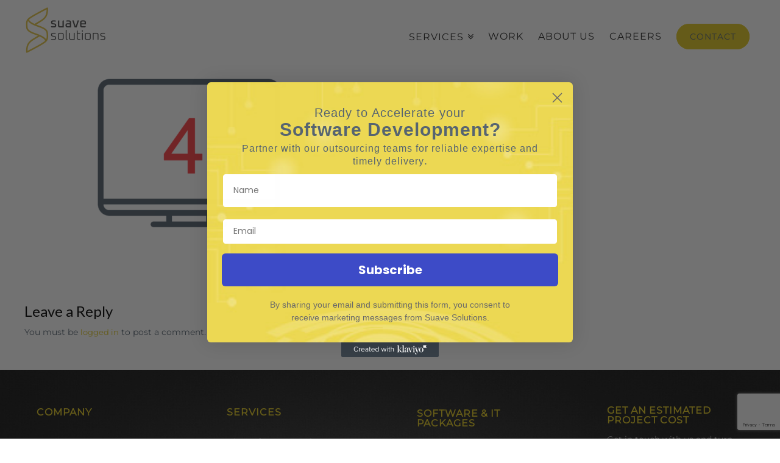

--- FILE ---
content_type: text/html; charset=UTF-8
request_url: https://suavesol.net/software-products/field-tracking-software/number-4/
body_size: 40923
content:







<!DOCTYPE html>
<!--[if IE 9]><html class="no-js ie9" lang="en-US"><![endif]-->
<!--[if gt IE 9]><!--><html class="no-js" lang="en-US"><!--<![endif]-->

<head>
  <meta charset="UTF-8">
  <meta name="viewport" content="width=device-width, initial-scale=1.0">
  <meta name="google-site-verification" content="u_nHCEtnq_LMtJuTeVvk9dIW90ySe2t-TstbDwiiANM" />

  
  <!--<link rel="stylesheet" type="text/css" href="https://use.fontawesome.com/releases/v5.9.0/css/all.css">-->
  <link rel="profile" href="http://gmpg.org/xfn/11">
  <link rel="pingback" href="https://suavesol.net/xmlrpc.php">
  <script id='wpacu-google-fonts-async-load' type='text/javascript'>
WebFontConfig={google:{families:['Lato:400,400italic,700,700italic,latin,latin-ext','Roboto+Mono:latin,latin-ext&display=swap']}};(function(wpacuD){var wpacuWf=wpacuD.createElement('script'),wpacuS=wpacuD.scripts[0];wpacuWf.src=('https:'===document.location.protocol?'https':'http')+'://ajax.googleapis.com/ajax/libs/webfont/1.6.26/webfont.js';wpacuWf.async=!0;wpacuS.parentNode.insertBefore(wpacuWf,wpacuS)})(document);
</script>  <link rel='stylesheet' id='wpacu-combined-css-head-1' href='https://suavesol.net/wp-content/cache/asset-cleanup/css/head-d18d5c07e651578083ffcb7fafe6d8ce07301ea9.css' type='text/css' media='all' />
  <meta name='robots' content='index, follow, max-image-preview:large, max-snippet:-1, max-video-preview:-1' />
	<style>img:is([sizes="auto" i], [sizes^="auto," i]) { contain-intrinsic-size: 3000px 1500px }</style>
	
	<!-- This site is optimized with the Yoast SEO plugin v24.3 - https://yoast.com/wordpress/plugins/seo/ -->
	<title>number-4 | Suave Solutions</title>
	<link rel="canonical" href="https://suavesol.net/software-products/field-tracking-software/number-4/" />
	<meta property="og:locale" content="en_US" />
	<meta property="og:type" content="article" />
	<meta property="og:title" content="number-4 | Suave Solutions" />
	<meta property="og:url" content="https://suavesol.net/software-products/field-tracking-software/number-4/" />
	<meta property="og:site_name" content="Suave Solutions" />
	<meta property="og:image" content="https://suavesol.net/software-products/field-tracking-software/number-4" />
	<meta property="og:image:width" content="513" />
	<meta property="og:image:height" content="513" />
	<meta property="og:image:type" content="image/png" />
	<meta name="twitter:card" content="summary_large_image" />
	<script type="application/ld+json" class="yoast-schema-graph">{"@context":"https://schema.org","@graph":[{"@type":"WebPage","@id":"https://suavesol.net/software-products/field-tracking-software/number-4/","url":"https://suavesol.net/software-products/field-tracking-software/number-4/","name":"number-4 | Suave Solutions","isPartOf":{"@id":"https://suavesol.net/#website"},"primaryImageOfPage":{"@id":"https://suavesol.net/software-products/field-tracking-software/number-4/#primaryimage"},"image":{"@id":"https://suavesol.net/software-products/field-tracking-software/number-4/#primaryimage"},"thumbnailUrl":"https://suavesol.net/wp-content/uploads/2020/04/number-4.png","datePublished":"2020-04-13T10:01:16+00:00","dateModified":"2020-04-13T10:01:16+00:00","breadcrumb":{"@id":"https://suavesol.net/software-products/field-tracking-software/number-4/#breadcrumb"},"inLanguage":"en-US","potentialAction":[{"@type":"ReadAction","target":["https://suavesol.net/software-products/field-tracking-software/number-4/"]}]},{"@type":"ImageObject","inLanguage":"en-US","@id":"https://suavesol.net/software-products/field-tracking-software/number-4/#primaryimage","url":"https://suavesol.net/wp-content/uploads/2020/04/number-4.png","contentUrl":"https://suavesol.net/wp-content/uploads/2020/04/number-4.png","width":513,"height":513},{"@type":"BreadcrumbList","@id":"https://suavesol.net/software-products/field-tracking-software/number-4/#breadcrumb","itemListElement":[{"@type":"ListItem","position":1,"name":"Home","item":"https://suavesol.net/"},{"@type":"ListItem","position":2,"name":"Software Products","item":"https://suavesol.net/software-products/"},{"@type":"ListItem","position":3,"name":"Field in Tracking Software","item":"https://suavesol.net/software-products/field-tracking-software/"},{"@type":"ListItem","position":4,"name":"number-4"}]},{"@type":"WebSite","@id":"https://suavesol.net/#website","url":"https://suavesol.net/","name":"Suave Solutions","description":"Digital transformation is all you need.","potentialAction":[{"@type":"SearchAction","target":{"@type":"EntryPoint","urlTemplate":"https://suavesol.net/?s={search_term_string}"},"query-input":{"@type":"PropertyValueSpecification","valueRequired":true,"valueName":"search_term_string"}}],"inLanguage":"en-US"}]}</script>
	<!-- / Yoast SEO plugin. -->


<link rel='dns-prefetch' href='//fonts.googleapis.com' />
<link href='https://fonts.gstatic.com' crossorigin rel='preconnect' />
<link rel="alternate" type="application/rss+xml" title="Suave Solutions &raquo; Feed" href="https://suavesol.net/feed/" />
<link rel="alternate" type="application/rss+xml" title="Suave Solutions &raquo; Comments Feed" href="https://suavesol.net/comments/feed/" />
<link rel="alternate" type="application/rss+xml" title="Suave Solutions &raquo; number-4 Comments Feed" href="https://suavesol.net/software-products/field-tracking-software/number-4/feed/" />

<style id='classic-theme-styles-inline-css' type='text/css'>
/*! This file is auto-generated */
.wp-block-button__link{color:#fff;background-color:#32373c;border-radius:9999px;box-shadow:none;text-decoration:none;padding:calc(.667em + 2px) calc(1.333em + 2px);font-size:1.125em}.wp-block-file__button{background:#32373c;color:#fff;text-decoration:none}
</style>
<style id='global-styles-inline-css' type='text/css'>
:root{--wp--preset--aspect-ratio--square: 1;--wp--preset--aspect-ratio--4-3: 4/3;--wp--preset--aspect-ratio--3-4: 3/4;--wp--preset--aspect-ratio--3-2: 3/2;--wp--preset--aspect-ratio--2-3: 2/3;--wp--preset--aspect-ratio--16-9: 16/9;--wp--preset--aspect-ratio--9-16: 9/16;--wp--preset--color--black: #000000;--wp--preset--color--cyan-bluish-gray: #abb8c3;--wp--preset--color--white: #ffffff;--wp--preset--color--pale-pink: #f78da7;--wp--preset--color--vivid-red: #cf2e2e;--wp--preset--color--luminous-vivid-orange: #ff6900;--wp--preset--color--luminous-vivid-amber: #fcb900;--wp--preset--color--light-green-cyan: #7bdcb5;--wp--preset--color--vivid-green-cyan: #00d084;--wp--preset--color--pale-cyan-blue: #8ed1fc;--wp--preset--color--vivid-cyan-blue: #0693e3;--wp--preset--color--vivid-purple: #9b51e0;--wp--preset--gradient--vivid-cyan-blue-to-vivid-purple: linear-gradient(135deg,rgba(6,147,227,1) 0%,rgb(155,81,224) 100%);--wp--preset--gradient--light-green-cyan-to-vivid-green-cyan: linear-gradient(135deg,rgb(122,220,180) 0%,rgb(0,208,130) 100%);--wp--preset--gradient--luminous-vivid-amber-to-luminous-vivid-orange: linear-gradient(135deg,rgba(252,185,0,1) 0%,rgba(255,105,0,1) 100%);--wp--preset--gradient--luminous-vivid-orange-to-vivid-red: linear-gradient(135deg,rgba(255,105,0,1) 0%,rgb(207,46,46) 100%);--wp--preset--gradient--very-light-gray-to-cyan-bluish-gray: linear-gradient(135deg,rgb(238,238,238) 0%,rgb(169,184,195) 100%);--wp--preset--gradient--cool-to-warm-spectrum: linear-gradient(135deg,rgb(74,234,220) 0%,rgb(151,120,209) 20%,rgb(207,42,186) 40%,rgb(238,44,130) 60%,rgb(251,105,98) 80%,rgb(254,248,76) 100%);--wp--preset--gradient--blush-light-purple: linear-gradient(135deg,rgb(255,206,236) 0%,rgb(152,150,240) 100%);--wp--preset--gradient--blush-bordeaux: linear-gradient(135deg,rgb(254,205,165) 0%,rgb(254,45,45) 50%,rgb(107,0,62) 100%);--wp--preset--gradient--luminous-dusk: linear-gradient(135deg,rgb(255,203,112) 0%,rgb(199,81,192) 50%,rgb(65,88,208) 100%);--wp--preset--gradient--pale-ocean: linear-gradient(135deg,rgb(255,245,203) 0%,rgb(182,227,212) 50%,rgb(51,167,181) 100%);--wp--preset--gradient--electric-grass: linear-gradient(135deg,rgb(202,248,128) 0%,rgb(113,206,126) 100%);--wp--preset--gradient--midnight: linear-gradient(135deg,rgb(2,3,129) 0%,rgb(40,116,252) 100%);--wp--preset--font-size--small: 13px;--wp--preset--font-size--medium: 20px;--wp--preset--font-size--large: 36px;--wp--preset--font-size--x-large: 42px;--wp--preset--spacing--20: 0.44rem;--wp--preset--spacing--30: 0.67rem;--wp--preset--spacing--40: 1rem;--wp--preset--spacing--50: 1.5rem;--wp--preset--spacing--60: 2.25rem;--wp--preset--spacing--70: 3.38rem;--wp--preset--spacing--80: 5.06rem;--wp--preset--shadow--natural: 6px 6px 9px rgba(0, 0, 0, 0.2);--wp--preset--shadow--deep: 12px 12px 50px rgba(0, 0, 0, 0.4);--wp--preset--shadow--sharp: 6px 6px 0px rgba(0, 0, 0, 0.2);--wp--preset--shadow--outlined: 6px 6px 0px -3px rgba(255, 255, 255, 1), 6px 6px rgba(0, 0, 0, 1);--wp--preset--shadow--crisp: 6px 6px 0px rgba(0, 0, 0, 1);}:where(.is-layout-flex){gap: 0.5em;}:where(.is-layout-grid){gap: 0.5em;}body .is-layout-flex{display: flex;}.is-layout-flex{flex-wrap: wrap;align-items: center;}.is-layout-flex > :is(*, div){margin: 0;}body .is-layout-grid{display: grid;}.is-layout-grid > :is(*, div){margin: 0;}:where(.wp-block-columns.is-layout-flex){gap: 2em;}:where(.wp-block-columns.is-layout-grid){gap: 2em;}:where(.wp-block-post-template.is-layout-flex){gap: 1.25em;}:where(.wp-block-post-template.is-layout-grid){gap: 1.25em;}.has-black-color{color: var(--wp--preset--color--black) !important;}.has-cyan-bluish-gray-color{color: var(--wp--preset--color--cyan-bluish-gray) !important;}.has-white-color{color: var(--wp--preset--color--white) !important;}.has-pale-pink-color{color: var(--wp--preset--color--pale-pink) !important;}.has-vivid-red-color{color: var(--wp--preset--color--vivid-red) !important;}.has-luminous-vivid-orange-color{color: var(--wp--preset--color--luminous-vivid-orange) !important;}.has-luminous-vivid-amber-color{color: var(--wp--preset--color--luminous-vivid-amber) !important;}.has-light-green-cyan-color{color: var(--wp--preset--color--light-green-cyan) !important;}.has-vivid-green-cyan-color{color: var(--wp--preset--color--vivid-green-cyan) !important;}.has-pale-cyan-blue-color{color: var(--wp--preset--color--pale-cyan-blue) !important;}.has-vivid-cyan-blue-color{color: var(--wp--preset--color--vivid-cyan-blue) !important;}.has-vivid-purple-color{color: var(--wp--preset--color--vivid-purple) !important;}.has-black-background-color{background-color: var(--wp--preset--color--black) !important;}.has-cyan-bluish-gray-background-color{background-color: var(--wp--preset--color--cyan-bluish-gray) !important;}.has-white-background-color{background-color: var(--wp--preset--color--white) !important;}.has-pale-pink-background-color{background-color: var(--wp--preset--color--pale-pink) !important;}.has-vivid-red-background-color{background-color: var(--wp--preset--color--vivid-red) !important;}.has-luminous-vivid-orange-background-color{background-color: var(--wp--preset--color--luminous-vivid-orange) !important;}.has-luminous-vivid-amber-background-color{background-color: var(--wp--preset--color--luminous-vivid-amber) !important;}.has-light-green-cyan-background-color{background-color: var(--wp--preset--color--light-green-cyan) !important;}.has-vivid-green-cyan-background-color{background-color: var(--wp--preset--color--vivid-green-cyan) !important;}.has-pale-cyan-blue-background-color{background-color: var(--wp--preset--color--pale-cyan-blue) !important;}.has-vivid-cyan-blue-background-color{background-color: var(--wp--preset--color--vivid-cyan-blue) !important;}.has-vivid-purple-background-color{background-color: var(--wp--preset--color--vivid-purple) !important;}.has-black-border-color{border-color: var(--wp--preset--color--black) !important;}.has-cyan-bluish-gray-border-color{border-color: var(--wp--preset--color--cyan-bluish-gray) !important;}.has-white-border-color{border-color: var(--wp--preset--color--white) !important;}.has-pale-pink-border-color{border-color: var(--wp--preset--color--pale-pink) !important;}.has-vivid-red-border-color{border-color: var(--wp--preset--color--vivid-red) !important;}.has-luminous-vivid-orange-border-color{border-color: var(--wp--preset--color--luminous-vivid-orange) !important;}.has-luminous-vivid-amber-border-color{border-color: var(--wp--preset--color--luminous-vivid-amber) !important;}.has-light-green-cyan-border-color{border-color: var(--wp--preset--color--light-green-cyan) !important;}.has-vivid-green-cyan-border-color{border-color: var(--wp--preset--color--vivid-green-cyan) !important;}.has-pale-cyan-blue-border-color{border-color: var(--wp--preset--color--pale-cyan-blue) !important;}.has-vivid-cyan-blue-border-color{border-color: var(--wp--preset--color--vivid-cyan-blue) !important;}.has-vivid-purple-border-color{border-color: var(--wp--preset--color--vivid-purple) !important;}.has-vivid-cyan-blue-to-vivid-purple-gradient-background{background: var(--wp--preset--gradient--vivid-cyan-blue-to-vivid-purple) !important;}.has-light-green-cyan-to-vivid-green-cyan-gradient-background{background: var(--wp--preset--gradient--light-green-cyan-to-vivid-green-cyan) !important;}.has-luminous-vivid-amber-to-luminous-vivid-orange-gradient-background{background: var(--wp--preset--gradient--luminous-vivid-amber-to-luminous-vivid-orange) !important;}.has-luminous-vivid-orange-to-vivid-red-gradient-background{background: var(--wp--preset--gradient--luminous-vivid-orange-to-vivid-red) !important;}.has-very-light-gray-to-cyan-bluish-gray-gradient-background{background: var(--wp--preset--gradient--very-light-gray-to-cyan-bluish-gray) !important;}.has-cool-to-warm-spectrum-gradient-background{background: var(--wp--preset--gradient--cool-to-warm-spectrum) !important;}.has-blush-light-purple-gradient-background{background: var(--wp--preset--gradient--blush-light-purple) !important;}.has-blush-bordeaux-gradient-background{background: var(--wp--preset--gradient--blush-bordeaux) !important;}.has-luminous-dusk-gradient-background{background: var(--wp--preset--gradient--luminous-dusk) !important;}.has-pale-ocean-gradient-background{background: var(--wp--preset--gradient--pale-ocean) !important;}.has-electric-grass-gradient-background{background: var(--wp--preset--gradient--electric-grass) !important;}.has-midnight-gradient-background{background: var(--wp--preset--gradient--midnight) !important;}.has-small-font-size{font-size: var(--wp--preset--font-size--small) !important;}.has-medium-font-size{font-size: var(--wp--preset--font-size--medium) !important;}.has-large-font-size{font-size: var(--wp--preset--font-size--large) !important;}.has-x-large-font-size{font-size: var(--wp--preset--font-size--x-large) !important;}
:where(.wp-block-post-template.is-layout-flex){gap: 1.25em;}:where(.wp-block-post-template.is-layout-grid){gap: 1.25em;}
:where(.wp-block-columns.is-layout-flex){gap: 2em;}:where(.wp-block-columns.is-layout-grid){gap: 2em;}
:root :where(.wp-block-pullquote){font-size: 1.5em;line-height: 1.6;}
</style>






<script type='text/javascript' id='wpacu-combined-js-head-group-1' src='https://suavesol.net/wp-content/cache/asset-cleanup/js/head-afd8b8861a8aec8a6dc307ef2aa423ec3f7f9347.js'></script><link rel='shortlink' href='https://suavesol.net/?p=12778' />
<meta property="og:site_name" content="Suave Solutions"><meta property="og:title" content="number-4"><meta property="og:description" content="Digital transformation is all you need."><meta property="og:image" content=""><meta property="og:url" content="https://suavesol.net/software-products/field-tracking-software/number-4/"><meta property="og:type" content="article"><link rel="shortcut icon" href="//suavesol.net/wp-content/uploads/2024/03/fav.png"><link rel="apple-touch-icon-precomposed" href="//192.169.182.200/~suavesol/wp-content/uploads/2015/12/suave-favicon.png"><meta name="msapplication-TileColor" content="#ffffff"><meta name="msapplication-TileImage" content="//192.169.182.200/~suavesol/wp-content/uploads/2015/12/suave-favicon.png">		<style type="text/css" id="wp-custom-css">
			ul.list-icon-before-arrow li {
    list-style-type: none;
}
ul.list-icon-before-arrow li i {
    color: #dfc722;
}
.postid-25487 table td{
	    border: 1px solid #efefef;
}
#pg-24696-13> .panel-row-style {
    background-position: left;
}
div#mobile-app-development-expertier a:hover {
    opacity: .5;
}
.kl-private-reset-css-Xuajs1 :focus-visible{
	    outline: 1px solid #ffffff !important;
    outline-offset: 0;
    box-shadow: 0 0 0 0px #fff !important;
}
.go3288757101::placeholder {
    font-weight: 300 !important;
    font-family: 'Montserrat' !important;
    font-size: 16px !important;
}
.go3288757101{
	border-color:#fff !important;
}
.home .go3176171171 span {
    color: #696969 !important;
}
ul.service-page-sub-icon-box li {
    border-top: 1px solid #efefef !important;
}
ul.service-page-sub-icon-box li:first-child{
	border-top: 1px solid #efefef !important;
}
.go3176171171 h6 {
    line-height: 1 !important;
    padding-bottom: 0 !important;
}
.go3176171171 p{
	color: #696969 !important;
}
.go3288757101.go32887571018.gogo3288757101:hover{
	    border-color: #ffffff !important;
}
.go3176171171 h1{
	line-height:1.3 !important;
}
@media (max-width: 768px) {
    .carrer-sub-page-design,
    .job-post-content{
        padding: 0 10px !important;
    }
    #pg-6545-0> .panel-row-style{
                background-position: center !important;
        background-repeat: no-repeat;
        background-size: cover;
    }
    .job-post-img {
        display:none;
    }
    div#black-studio-tinymce-3 {
        margin-top:0;
    }
    div#black-studio-tinymce-4 {
        margin-top:0;
    }
    div#black-studio-tinymce-4  #f_div3 {
        padding-top:0 !important;
    }
}
.custom-web-development-services-icon:hover {
    border: 1px solid #dfc722;
}
.custom-web-development-services-icon {
    cursor:pointer;
}
.single-post h1 {
    font-size: 34px !important;
    color: #566470 !important;
    font-weight:700 !important;
}
.postid-24451 table td {
    border: 1px solid #000000;
}
.postid-24236 table td {
    border: 1px solid #000000;
}
.klaviyo-form p span{
    line-height: 1 !important;
}
.klaviyo-form p {
    line-height: 1.5 !important;
}
span.wpcf7-form-control-wrap {
    text-align: left;
}
#contact_form .software-standar-package h3{

}
.tab button.active{
    border-bottom: 2px solid #dfc722 !important;
}
.tab button{
    padding: 14px 15px !important;
    border-bottom: 2px solid #ebebeb !important;
    margin: 0 10px !important;
}
.wpcf7-quiz{
    margin-bottom:0 !important;
}
.modal-banner-new .wpcf7-submit{
    float:left;
}
.modal-banner-new h3{
    margin: 0;
    padding-top: 20px;
    color: #566471 !important;
    font-size: 19px !important;
    font-weight: 600;
    line-height: 22px;
}
.wpcf7-response-output{
    padding:0px !important;
}
.tab h4 {
    margin: 0;
}
.service-onclick-sec-cus-left h3 {
    color: #6c6c6c !important;
}
.postid-22058 table td{
    border: 1px solid #757575;
}
.postid-23090 table td{
    border: 1px solid #757575;
}
.arrow-box-main h3 {
    font-size: 22px;
    font-weight: 300 !important;
    font-family: 'Montserrat';
}
.skills-box h4 {
    padding: 3px 7px !important;
    margin: 5px 5px 0px 0;
    color: #566471 !important;
    font-size: 16px !important;
}
.single-slider-container-white-color form p {
    color: #000;
}
.single-slider-container-white-color form h3 {
    color: #000 !important;
}
.service-scrool-effect .tab {
    cursor: pointer;
}
.service-scrool-effect ul{
    display: flex;
    justify-content: center;
    padding-top: 10px;
}
.service-icn-sec-new-format .service-page-sub-icon-box li:hover{
    box-shadow:none !important;
    border:1px solid #dfc722 !important;
}
.service-icn-sec-new-format .service-page-sub-icon-box li:hover{
    box-shadow:none !important;
    border:1px solid #dfc722 !important;
}
.service-icn-sec-new-format .service-page-sub-icon-box li{
    max-width: 195px;
    box-shadow: none;
    -webkit-box-shadow: none;
    border-radius: 10px;
    border: 1px solid #efefef;
    margin: 10px;
    list-style-type:none !important;
    min-width:195px;
}
.service-icn-sec-new-format .service-page-sub-icon-box li::first-child{
    border-top:1px solid #efefef !important;
}
.service-icn-sec-new-format-p{
    padding:30px 0 !important;
}
.service-icn-sec-new-format .service-page-sub-icon-box{
    display: flex;
    padding-left: 10px;
    padding-top: 10px;
    flex-direction: row;
    flex-wrap: wrap;
}
page-id-578 .wpcf7 select, .wpcf7 textarea, .wpcf7 input[type="text"], .wpcf7 input[type="password"], .wpcf7 input[type="datetime"], .wpcf7 input[type="datetime-local"], .wpcf7 input[type="date"], .wpcf7 input[type="month"], .wpcf7 input[type="time"], .wpcf7 input[type="week"], .wpcf7 input[type="number"], .wpcf7 input[type="email"], .wpcf7 input[type="url"], .wpcf7 input[type="search"], .wpcf7 input[type="tel"], .wpcf7 input[type="color"]{
    border-radius:5px;
}
.home span{
    color:#000 !important;
    letter-spacing:0;
}
.home-banner-bottom-box-outer-1{
    padding:40px 0 0 0;
}
.home-banner-bottom-box h2 {
    color: #000 !important;
    text-align: center !important;
    margin:0;
    font-size:22px !important;
}
.home-banner-bottom-box-outer{
    padding:40px 0 0 0;
}
.home-banner-bottom-box p {
    color: #566471;
    line-height: 1.5 !important;
    padding-top: 10px !important;
    text-align:center;
}
.home-banner-bottom-box {
    padding: 0px 20px 0 0;
    min-height: 88px;
    border-right: 1px solid #f8f8f8;
}
.arrow-box-main img {
    width: 120px;
}
.tab1content p {
    text-align: center;
}
.arrow-box-icon {
    text-align: center;
    font-size: 26px;
}
.arrow-box-icon i{
    border: 1px solid;
    border-radius: 35px;
    line-height: 1;
    padding: 3px 8px;
    color:#084987;
}
.arrow-box-main:hover {
    border-color: #dfc722;
    border-width: 2px;
}
.arrow-box-main:hover .arrow-box-icon i {
    color: #dfc722;
}
.arrow-box-main {
    position: relative;
    padding: 20px 5px;
    background-color: #fff;
    border: 1px solid #fff;
    border-radius: 10px;
    text-align:center;
}
.arrow-box-main h3{
    padding: 20px 0px !important;
    margin: 0;
    color: #000 !important;
    text-align: center;
}
.arrow-box-main p{
    font-size: 16px;
    line-height: 1.9 !important;
    text-align: center;
    color: #566471;
}
.baneer-small-icons-box {
    padding: 5px 0;
    display: flex;
    align-items: center;
}
.baneer-small-icons-box div {
    padding: 0;
    font-size: 16px !important;
    padding-left:10px;
}
.baneer-small-icons{
    display: flex;
    flex-direction: column;
    padding:0 10px 0 0;
}
.baneer-small-icons img{
    width: 30px !important;
    display: inline-block !important;
    margin: 0 !important;
    margin-bottom: 5px !important;
}
ul.career-job-detail-list li {
    margin: 0;
}
.career-job-custum:hover {
    background-color: #dfc722;
}
.career-job-custum:hover a {
    color: #fff !important;
}
.career-job-custum:hover h3 a p {
    color: #fff !important;
}
.career-job-custum:hover p {
    color: #fff !important;
}
.page-id-1000 .custom-web-development-services-icon {
    padding: 3px 3px;
    margin: 2px 2px 0px 0;
    font-size: 14px;
}
.service-page-icon-parallel{
    display: flex;
    align-items: center;
    box-shadow: 0px 2px 4px rgba(0,0,0,.078);
    border: 1px solid #eee;
    padding: 5px 10px;
    border-radius: 10px;
    justify-content: center;
}
.service-page-icon-parallel img{
    margin: 0 !important;
    width:30px;
    height:30px;
}
.service-page-icon-parallel span{
    padding-left: 10px;
    font-size: 12px;
}
#f_div3 a span strong:hover {
    color: #afafaf !important;
}
#f_div2 a span strong:hover {
    color: #afafaf !important;
}
.service-page-sub-icon-box{
    display:flex;
    padding-left: 10px;
    padding-top:10px;
}
.service-page-sub-icon-box li{
    padding: 10px 10px !important;
    font-size: 12px;
    text-align: center;
    letter-spacing: 0 !important;
}
.service-page-sub-icon-box li:hover{
    box-shadow: 0px 0px 14px 0px rgb(227 227 227);
    -webkit-box-shadow: 0px 0px 7px 4px rgb(227 227 227);
    border-radius:10px;
}
.x-navbar.x-navbar-fixed-top {
    padding: 0 0%;
    border-bottom: 1px solid #efefef !important;
}
.postid-21800 table td {
    border: 1px solid;
    background-color: unset !important;
}
.home #transform-idea a{
    color:#566471 !important;
    text-decoration:none !important;
}
.down-icon-btn{
    display: flex;
    justify-content: center;
    margin-top: 30px;
}
.down-icon-btn i{
    border: 1px solid #566471;
    padding: 5px 10px;
    border-radius: 50%;
    font-size: 26px;
    line-height: 1;
    color: #566471;
}
.single-post h2 {
    font-size: 30px !important;
    color: #566470 !important;
}
.single-post h3 {
    font-size: 26px !important;
    color: #566470 !important;
}
.single-post h4 {
    font-size: 26px !important;
    color: #566470 !important;
}
.wpcf7 textarea {
    height: 150px !important;
}
.x-navbar .desktop .x-nav>li>a>span{
    padding:.875em .6em .825em !important;
}
.desktop .sub-menu a{
    padding:0 1.6em !important;
}
li#menu-item-2828 a span:hover {
    color: #ffffff !important;
}
.x-navbar .desktop .x-nav > li > a span:hover {
    color: #dfc722 !important;
}
span.menu-contact-btn {
    width: fit-content;
    background: #dfc722;
    padding: 10px 20px !important;
    border: 2px solid #dfc722;
    border-radius: 25px;
    font-size: 14px;
    color: #566471 !important;
}
div#mobile-app-development-expertier a {
    color: #566471 !important;
    font-size: 16px;
}
#home-perfoma-app-development-geek p a{
    font-size:16px !important;
}
.entry-header, .entry-content{
    font-size:16px;
}
.yellow-hover #transform-idea:hover {
    /*     background-color: #dfc7225e; */
    border: 2px solid #dfc722;

}
.yellow-hover #transform-idea{
    border:1px solid #f7f7f7;
    border-radius:10px;
    box-shadow: none !important;
    background-color: #fff !important;
}
.intro-page p {
    padding-top: 15px !important;
    max-width: 750px !important;
    margin: 0 auto;
    font-size:16px !important;
}
ul.Elevate-icon li {
    display: flex;
}
ul.Elevate-icon i {
    text-align: left;
    width: 40px;
}
.home-contact-left-section li {
    font-size: 14px;
    letter-spacing: 0;
}
.home-contact-left-section li i {
    font-size: 24px;
    color: #fd4349;
    min-width: 35px;
    text-align: center;
}
.employe-section-head {
    font-weight: 700 !important;
    color: #000;
    text-align: center;
    margin: 30px 0px 15px 0px;
}
.employe-section-text {
    text-align: center;
}
.employe-section-number {
    background-color: #f4f4f4;
    border: 2px solid #3f3f3f;
    border-radius: 50%;
    color: #fd4349;
    height: 100px;
    margin: auto;
    text-align: center;
    width: 100px;
    display: flex;
    align-items: center;
    justify-content: center;
    font-size: 56px;
    z-index: 1;
    position: relative;
}
.employe-section-last-before:before {
    visibility: hidden;
}
.home .carousel-slide {
    background-color: #fff;
}
.employe-section-new:before {
    content: url(https://suavesol.net/wp-content/uploads/2023/09/arrow-1-1.png);
    position: relative;
    top: 92px;
    left: 85%;
    font-size: 30px;
    font-family: "fontawesome" !important;
    color: #fd4046 !important;
}
.career-job-custum {
    display: block;
    border: 1px solid #e5e9f3;
    border-radius: 8px;
    padding: 16px;
    margin: 15px 0px;
    box-shadow: 0px 0px 4px 1px rgba(230, 230, 230, 0.75);
    -webkit-box-shadow: 0px 0px 4px 1px rgba(230, 230, 230, 0.75);
    -moz-box-shadow: 0px 0px 4px 1px rgba(230, 230, 230, 0.75);
}
.career-job-custum h3 {
    margin: 0;
    color: #26262B !important;
    line-height: 1.3;
}
p.cjc-job-location {
    color: #50566d;
    font-size: 14px !important;
}
.cjc-job-type {
    margin: 0;
    padding: 0;
    color: #50566d;
    font-weight: 600;
}
a.cjc-job-name {
    font-size: 2rem !important;
    color: #26262B !important;
}
.icon-hover-new {
    width: 100%;
    display: block;
}
.icon-hover-new-default {
    background-position: center center;
    padding: 45px 0px 60px 0px;
    width: 30%;
    float: left;
    background-size: 100px 100px;
    background-repeat: no-repeat;
    cursor: pointer;
}
.icon-hover-new-1 {
    background-image: url(https://suavesol.net/wp-content/uploads/2023/08/API-Design-and-Development-1.jpg);
}
.icon-hover-new-2 {
    background-image: url(https://suavesol.net/wp-content/uploads/2023/08/Data-Retrieval-from-Database-1-1.jpg);
}
.icon-hover-new-3 {
    background-image: url(https://suavesol.net/wp-content/uploads/2023/08/Module-Addition-for-Existing-API-1-1.jpg);
}
.icon-hover-new-4 {
    background-image: url(https://suavesol.net/wp-content/uploads/2023/08/MVC-Framework-1-1.jpg);
}
.icon-hover-new-5 {
    background-image: url(https://suavesol.net/wp-content/uploads/2023/08/Object-Oriented-Analysis-and-Design-Object-Oriented-Analysis-and-Design-1.jpg);
}
.modal-banner-new .close_banner_new {
    color: #000 !important;
}
.single-post .entry-title {
    display: none !important;
}
.postid-20299 h2 span {
    font-size: 20px !important;
}
.postid-20299 h3 span {
    font-size: 18px !important;
}
.single-blog-recent-post ul li a {
    margin-left: 0px !important;
}
.center-on-mobile {
    text-align: left !important;
}
.service-hojme-effect h3 {
    font-size: 20px !important;
}
.home #transform-idea {
    padding-left: 10px !important;
    padding-right: 10px !important;
    box-shadow: 0px 1px 17px 4px rgba(224, 224, 224, 0.75);
    -webkit-box-shadow: 0px 2px 8px 1px rgb(227 226 226 / 75%);
    -moz-box-shadow: 0px 1px 17px 4px rgba(224, 224, 224, 0.75);
}
.home #transform-idea h3 {
    font-size: 20px !important;
    color:#000 !important;
}
.service-hojme-effect h3 a {
    font-size: 24px !important;
    color: #566471 !important;
}
.service-hojme-effect .process-description a {
    font-size: 16px !important;
    color: #566471 !important;
}
.sub-heading-design {
    font-size: 18px !important;
    color: #b96000 !important;
    min-width: 100%;
    display: flex;
    align-items: center;
    justify-content: center;
}
.sub-heading-design a {
    font-size: 18px !important;
    color: #b96000 !important;
    padding: 0 !important;
}
.custom-team-design-detail i:hover {
    color: #dfc722;
}
.hiring-process-custom:after {
    content: "\f178";
    position: relative;
    bottom: 108px;
    left: 170px;
    font-size: 30px;
    font-family: "fontawesome" !important;
    color: #fd4046 !important;
}
.hide-after:after {
    display: none !important;
}
.custom-team-design-detail i {
    font-size: 22px !important;
}
.custom-team-design-detail p {
    margin: 0;
}
.custom-team-design-detail ul li img {
    width: 16px;
    position: relative;
    top: 5px;
    left: 5px;
}
.custom-team-design-img img:hover {
    transform: scale(1.07);
    cursor: pointer;
}
.custom-team-design {
    width: 100%;
    display: flex;
    align-items: center;
}
.custom-team-design-img {
    width: 50%;
}
.custom-team-design-img img {
    width: 130px;
    border: 1px solid #0000;
    border-radius: 50%;
    transform-origin: 0 0;
    transition: transform .25s, visibility .25s ease-in;
}
.custom-team-design-detail ul li {
    float: left;
    padding: 0;
}
.custom-team-design-detail ul {
    margin: 0;
}
.custom-team-design-detail h2 {
    text-align: left !important;
    margin: 0px;
    font-size: 18px !important;
    font-weight: bold;
}
.custom-team-design-detail {
    width: 50%;
}
.custom-carrer-benifits-box:hover {
    opacity: .7;
    cursor: pointer;
    background: #dfc722 !important;
}
.custom-carrer-benifits-box {
    box-shadow: 0px 0px 4px 1px rgba(230, 230, 230, 0.75);
    -webkit-box-shadow: 0px 0px 4px 1px rgba(230, 230, 230, 0.75);
    -moz-box-shadow: 0px 0px 4px 1px rgba(230, 230, 230, 0.75);
    padding: 20px 0;
    border-radius: 10px;
    margin-bottom: 20px;
}
.custom-carrer-benifits-box-icon img {
    width: 80px !important;
    background: #f7f7f7;
    border-radius: 50%;
}
.custom-carrer-benifits-box p {
    font-weight: bold;
}
select, input[type=file] {
    font-size: 14px !important;
}
.m-t-45 {
    margin-top: 45px !important;
}
.wpcf7-submit {
    background: #dfc722 !important;
    padding: 0px 25px;
    border: 2px solid #dfc722 !important;
    border-radius: 21px;
    display: inline-block;
    font-weight: normal !important;
    font-size: 14px;
    color: #566471 !important;
}
.wpcf7-submit:hover {
    background: #566471 !important;
    border-color: #566471 !important;
    color: #dfc722 !important;
}
.blog-single-post-custum ul li {
    list-style-type: circle !important;
    font-size: 14px !important;
}
.blog-single-post-custum h2 {
    color: #566471 !important;
}
.blog-single-post-custum p:last-child {
    font-size: 14px !important;
}
.blog-single-post-custum h3 {
    color: #566471 !important;
    margin: 0px !important;
}
.blog-single-post-custum a {
    font-size: 14px !important;
    color: #dfc722 !important;
}
.blog-single-post-custum a:hover {
    text-decoration: underline;
}
.blog-single-post-custum a span {
    color: #dfc722 !important;
}
.related_post_custom .entry-wrap {
    margin: 0 !important;
}
#panel-8000-1-0-1 > .panel-widget-style {
    background-repeat: no-repeat;
    background-position: center;
    cursor: pointer;
}
#panel-8000-1-0-1 > .panel-widget-style:hover {
    background-image: url(http://suavesol.net/wp-content/uploads/2023/03/icons-4-color.png);
}
.single-blog-recent-post ul li {
    list-style-type: circle;
    padding: 5px 0;
}
.single-blog-recent-post ol li a {
    margin: 0;
}
.single-slider-container-white-color span.wpcf7-quiz-label {
    color: #566471 !important;
}
.modal-content-banner-new h2 {
    color: #566471 !important;
}
.post-inner-style {
    padding: 20px 0;
}
.post-inner-style p {
    font-size: 14px !important;
    text-align: justify;
}
.post-inner-style span {
    font-size: 14px;
}
.post-inner-style b {
    font-size: 16px;
}
.post-inner-style ul li {
    font-size: 16px;
}
.post-inner-style a {
    font-size: 16px;
}
.left-on-mobile-bg {
    background-position: left !important;
}
#width-100 img {
    width: 100% !important;
}
.modal-content-banner-new select {
    margin-bottom: 10px !important;
}
.modal-content-banner-new #email {
    border: 1px solid rgba(0, 0, 0, .075);
}
.icon-hover-img1:hover {
    cursor: pointer;
    background-image: url(http://suavesol.net/wp-content/uploads/2023/03/icons-2-color-1.png) !important;
    transition: all .31s ease;
}
.icon-hover-img2:hover {
    cursor: pointer;
    background-image: url(http://suavesol.net/wp-content/uploads/2023/03/icons-3-color-2.png) !important;
    transition: all .31s ease;
}
.icon-hover-img3:hover {
    cursor: pointer;
    background-image: url(http://suavesol.net/wp-content/uploads/2023/03/icon-1-color-1.png) !important;
    transition: all .31s ease;
}
.benifits-custom-box-shadow {
    box-shadow: 0px 1px 17px 4px rgba(224, 224, 224, 0.75);
    -webkit-box-shadow: 0px 1px 10px 1px rgb(227 226 226 / 75%);
    -moz-box-shadow: 0px 1px 17px 4px rgba(224, 224, 224, 0.75);
    padding: 10px !important;
    border-radius: 15px;
    margin: 10px 0 !important;
}
div#f_div1 span strong {
    color: #dfc722;
    text-transform: uppercase;
    font-weight: bold !important;
}
div#f_div4 a:hover {
    color: #dec722 !important;
}
div#f_div2 span strong {
    color: #dfc722;
    text-transform: uppercase;
    font-weight: bold !important;
}
div#f_div3 span strong {
    color: #dfc722;
    text-transform: uppercase;
    font-weight: bold !important;
}
div#f_div4 span strong {
    color: #dfc722;
    text-transform: uppercase;
    font-weight: bold !important;
}
.blog-custom-design-post-grid .header-thumbnail p {
    margin: 0;
}
.blog-custom-design-post-grid article {
    overflow: hidden;
    height: calc(100% - 20px);
    transition: max-height .4s;
    box-shadow: 0 2px 22px 0 rgb(48 49 51 / 8%);
    position: relative;
}
.wp-post-image:hover {
    transform: scale(1.2, 1.2);
}
.blog-custom-design h2 {
    font-weight: 600;
    color: #fff !important;
    font-size: 40px !important;
    line-height: 1.25 !important;
    margin: 0;
    margin-bottom: 62px;
}
.page-id-11887 .bpo-team-box-design {
    box-shadow: none !important;
}
.dedicated-team-package-4-col h2 {
    text-align: center !important;
    color: #000 !important;
    font-size: 18px !important;
    font-weight: bold;
    min-height: 80px;
}
.dedicated-team-package-4-col h3 {
    margin: 10px 0 0 0 !important;
    font-size: 16px !important;
    color: #ff931e !important;
    font-weight: bold;
    text-align: center;
}
.dedicated-team-package-4-col ul {
    min-height: 300px;
}
.dedicated-team-package-4-col ul li {
    font-size: 14px;
    line-height: 1;
}
#accordion-1 .custom-web-development-para {
    max-width: 100%;
}
.list-margin {
    margin-left: 20px !important;
}
#accordion-2 .custom-web-development-para {
    max-width: 100%;
}
#pgc-15986-0-0 {
    margin-bottom: 0px !important;
}
#pgc-16328-0-0 {
    margin-bottom: 0px !important;
}
#pgc-977-0-0 {
    margin-bottom: 0px !important;
}

#pgc-1000-0-0 {
    margin-bottom: 0px !important;
}

#pgc-16337-0-0 {
    margin-bottom: 0px !important;
}

.span_view_more img {
    display: none !important;
}

span.span_view_more img {
    display: none !important;
}

span.span_view_more:after {
    content: "\f105";
    margin-left: 0.35em;
    letter-spacing: 0;
    font-family: "fontawesome" !important;
    font-style: normal !important;
    font-weight: 400 !important;
    speak: none;
    -webkit-font-smoothing: antialiased;
    font-size: 14px;
}

span.span_view_more picture {
    display: none;
}

.single-slider-container-grey-color span {
    font-family: "Lato", "Helvetica Neue", Helvetica, Arial, sans-serif;
}

p.custom-web-development-para.left-text {
    max-width: 540px;
}

p.custom-web-development-para-1.left-text {
    max-width: 540px;
}

.software-standar-package p {
    text-align: center;
}

.software-basic-package p {
    text-align: center;
}

.software-delux-package p {
    text-align: center;
}

.carrer-page-open-position-btn {
    background: transparent !important;
    border-width: 1px !important;
    color: #566471 !important;
    padding: 15px;
    line-height: 1;
    margin: 7px;
}

p#applynowbtnid a {
    padding: 0 !important;
    line-height: 1;
    border-color: #e1c722 !important;
}

p#applynowbtnid hover {
    color: #566471 !important;
}

.accordion_custom_faq {
    background-color: #eee;
    color: #444 !important;
    cursor: pointer;
    padding: 18px;
    width: 100%;
    border: none;
    text-align: left;
    outline: none;
    font-size: 16px;
    transition: 0.4s;
}

.panel_faq_custom p {
    font-size: 16px !important;
}

.active, .accordion_custom_faq:hover {
    background-color: #ccc;
}

.panel_faq_custom {
    padding: 0 18px;
    display: none;
    background-color: white;
    overflow: hidden;
    padding-bottom: 20px;
}

.we-also-offer-heading {
    text-align: left !important;
    font-size: 46px !important;
    line-height: 1 !important;
    font-weight: bold !important;
    margin: 0;
}

.we-also-offer-design-3 a span {
    color: #000 !important;
    font-weight: bold;
}

.we-also-offer-design-3 a span:hover {
    text-decoration: none !important;
}

.we-also-offer-design-3:hover {
    opacity: .6;
}

.we-also-offer-design-3 a img {
    padding-bottom: 20px;
}

.we-also-offer-design-3 a {
    padding: 20px 0;
    line-height: 1.5 !important;
}

.we-also-offer-design-3 {
    background: #fff;
    border: 1px solid #fff;
    border-radius: 10px;
    box-shadow: 0px 0px 14px 0px rgb(227 227 227);
    -webkit-box-shadow: 0px 0px 7px 4px rgb(227 227 227);
    -moz-box-shadow: 1px 0px 20px 10px rgba(237, 237, 237, 0.75);
    text-align: center;
}

.page-id-1000 .we-also-offer-links {
    padding: 15px 0px !important;
}

.we-also-offer-links {
    padding: 25px 0;
    margin: 10px 0;
}

.we-also-offer-links img {
    display: inline-block !important;
}

.we-also-offer-links span {
    padding-left: 10px;
    font-size: 16px;
    vertical-align: middle;
    padding-right: 10px;
}

.we-offermore-link1 a .span_view_more {
    color: #566471 !important;
    text-decoration: underline;
    line-height: 1;
}

.we-offermore-link1:hover {
    opacity: .5;
}

.we-offermore-link1 {
    border-radius: 58%;
    min-height: 210px;
    display: flex;
    align-content: center;
    justify-content: center;
    flex-wrap: wrap;
    box-shadow: 0px 0px 14px 0px rgb(227 227 227);
    -webkit-box-shadow: 0px 0px 14px 0px rgb(227 227 227);
    -moz-box-shadow: 1px 0px 20px 10px rgba(237, 237, 237, 0.75);
    margin: 0 20px;
}

#transform-idea .process-description img {
    display: inline-block !important;
}

.span_view_more img {
    display: inline-block !important;
}

div#mobile-app-development-expertier {
    text-align: center;
}

.so-panel img {
    margin: 0 auto;
    display: block;
}

img.img_view_more {
    display: inline-block;
}

.also-offer {
    text-align: center;
}

.float-left-on-desktop {
    float: left;
}

#mobile-app-development-expertier img {
    width: 80px;
}

.left-on-desktop {
    float: left;
    text-align: left !important;
}

.hide-on-desktop {
    display: none !important;
}

.grey-btn-popup .span_view_more {
    color: #566471 !important;
    font-size: 13px !important;
}

.grey-btn-popup .view_more {
    margin-top: 0px !important;
}

.bpo-team-box-design {
    box-shadow: -1px 0px 8px -1px rgb(247 247 247 / 75%);
    -webkit-box-shadow: -1px 0px 9px 1px rgb(231 231 231);
    -moz-box-shadow: -1px 0px 8px -1px rgba(247, 247, 247, 0.75);
    border-radius: 5px;
}

.white-btn-popup a {
    color: #fff !important;
    border-color: #fff !important;
}

.grey-btn-popup a {
    color: #fff !important;
    border-color: #dfc722 !important;
}

#applynowbtnid a.paoc-popup-click {
    background: #e1c722;
    color: #fff !important;
    font-size: 16px;
    padding: 15px 20px !important;
    border-radius: 50px;
}

.service-hojme-effect a:hover {
    text-decoration: none;
}

.wpcf7 select, textarea {
    height: 40px;
    background-color: #F9F9F9;
    font-family: "montserrat" !important;
    font-size: 1.3rem !important;
    line-height: 1 !important;
    color: #555 !important;
}

.page-id-15591 li {
    list-style-type: none;
}

.single-logo-container img {
    width: 80% !important;
}

#applynowbtnid a.paoc-popup-click:hover {
    background: #fff;
    /*     color: #e1c722 !important; */
    font-size: 16px;
    padding: 15px 20px !important;
    border-radius: 50px;
}

.paoc-popup-btn:active {
    background: #dfc722;
}

a.paoc-popup-click {
    background: #dfc722;
    padding: 0px 25px;
    border: 2px solid #dfc722;
    border-radius: 21px;
    line-height: 2.5;
    display: inline-block;
    color: #566471 !important;
    font-weight: normal;
    font-size: 14px !important;
}

.left-text-ondesktop {
    text-align: left;
}

a.paoc-popup-click:hover {
    background: #566471 !important;
    color: #dfc722 !important;
    text-decoration: none;
    border-color: #566471 !important;
}

.career-page-description a:hover {
    background: #dfc722;
    color: #566471 !important;
    border-color: #dfc722;
    font-weight: bold;
}

.page-id-15205 .work-page-design:hover {
    transform: scale(1);
}

.career-page-description a {
    font-size: 13px;
    line-height: 45px;
    border: 1px solid #a7a3a3;
    padding: 10px;
    border-radius: 20px;
}

.career-page-right-box {
    width: 50%;
    float: left;
}

.career-page-left-box {
    width: 50%;
    float: left;
}

.career-hire-now input[type="button"] {
    padding: 5px 16px;
    background: #efefef;
    color: #a7a3a3;
    border: 2px solid #dadada;
    border-radius: 20px;
    font-size: 13px !important;
    text-transform: none;
    letter-spacing: 0.7px;
    line-height: 1.3;
}

.career-hire-now input[type="button"]:hover {
    padding: 5px 16px;
    background: #f9f9f9;
    color: #dec722;
    border: 2px solid #dadada;
    border-radius: 20px;
}

.page-id-1995 h4 {
    font-size: 20px !important;
    padding-bottom: 5px !important;
    color: #000 !important;
}

.page-id-11526 .hentry .entry-wrap {
    padding: 0px !important;
}

#custom-web-logo .wls-logo {
    width: 150px !important;
}

.close {
    font-size: 28px !important;
    position: absolute;
    top: 0;
    right: 10px;
}

.screen-reader-response {
    display: none;
}

.screen-reader-response ul {
    display: none;
}

.wpcf7-not-valid-tip {
    color: red !important;
}

#services-image-banner img {
    width: 100%;
}

.check-icon-custom-package {
    color: #6bde30;
    margin: 0 10px 0 0px;
}

#panel-11526-2-1-1 > .panel-widget-style, #panel-11526-2-2-1 > .panel-widget-style, #panel-11526-4-0-1 > .panel-widget-style, #panel-11526-4-1-1 > .panel-widget-style {
    margin-bottom: 0px !important;
}

.x-btn, .button, [type="submit"] {
    padding: 10px 20px !important;
    font-size:16px !important;
}

#wpcf7-f13938-p5529-o3 select {
    height: auto !important;
    padding: 10px 0px;
    width: 99%;
    background: #f9f9f9;
    color: #a09e9e;
    margin-top: 20px;
}

#wpcf7-f1069-p11887-o5 select {
    height: auto !important;
    padding: 10px 0px;
    width: 99%;
    background: #f9f9f9;
    color: #a09e9e;
    margin-top: 20px;
}

#wpcf7-f1073-p11887-o6 select {
    height: auto !important;
    padding: 10px 0px;
    width: 99%;
    background: #f9f9f9;
    color: #a09e9e;
    margin-top: 20px;
}

#wpcf7-f1069-p11887-o3 select {
    height: auto !important;
    padding: 10px 0px;
    width: 99%;
    background: #f9f9f9;
    color: #a09e9e;
    margin-top: 20px;
}

#wpcf7-f1083-p977-o1 select {
    height: auto !important;
    padding: 10px 0px;
    width: 99%;
    background: #f9f9f9;
    color: #a09e9e;
    margin-top: 20px;
}

#wpcf7-f1089-p3062-o1 select {
    height: auto !important;
    padding: 10px 0px;
    width: 99%;
    background: #f9f9f9;
    color: #a09e9e;
    margin-top: 20px;
}

#wpcf7-f1086-p1000-o1 select {
    height: auto !important;
    padding: 10px 0px;
    width: 99%;
    background: #f9f9f9;
    color: #a09e9e;
    margin-top: 20px;
}

#wpcf7-f1080-p934-o1 select {
    height: auto !important;
    padding: 10px 0px;
    width: 99%;
    background: #f9f9f9;
    color: #a09e9e;
    margin-top: 20px;
}

.intro-custom-pricing-table {
    font-weight: bold;
    text-align: center;
}

.software-basic-package a:hover {
    background: #06c;
    color: #fff !important;
    border: 1px solid #06c;
}

.software-standar-package a:hover {
    background: #06c;
    color: #fff !important;
    border: 1px solid #06c;
}

.software-delux-package a:hover {
    background: #06c;
    color: #fff !important;
    border: 1px solid #06c;
}

.software-basic-package .x-icon-close {
    color: #f70000 !important;
}

.software-delux-package .x-icon-close {
    color: #f70000 !important;
}

.software-and-it-package-pricing-table ul li {
    border-bottom: 1px solid #e4e4e4 !important;
}

.software-standar-package .x-icon-close {
    color: #f70000 !important;
}

.custom-table-footer-btn {
    margin-bottom: 20px !important;
    display: inline-block !important;
    float: none !important;
}

span#nav-request-button {
    display: none;
}

.page-id-6545 input[type="text"], input[type="password"], input[type="datetime"], input[type="datetime-local"], input[type="date"], input[type="month"], input[type="time"], input[type="week"], input[type="number"], input[type="email"], input[type="url"], input[type="search"], input[type="tel"], input[type="color"] {
    height: 40px !important;
}

#services-left-text {
    margin-right: 20px !important;
}

#services-right-text {
    margin-left: 20px !important;
}

#panel-11526-2-1-1 > .panel-widget-style, #panel-11526-2-2-1 > .panel-widget-style, #panel-11526-3-0-1 > .panel-widget-style, #panel-11526-3-1-1 > .panel-widget-style {
    margin-bottom: 0px !important;
}

#wpcf7-f192-p578-o1 .wpcf7-submit {
    padding: 0.563em 1.125em 0.813em;
}

.page-id-578 input[type="text"], input[type="password"], input[type="datetime"], input[type="datetime-local"], input[type="date"], input[type="month"], input[type="time"], input[type="week"], input[type="number"], input[type="email"], input[type="url"], input[type="search"], input[type="tel"], input[type="color"] {
    height: 40px !important;
}

.x-btn, .x-btn:hover, .button, .button:hover, [type="submit"], [type="submit"]:hover {
    text-transform: unset !important;
}

.software-it-packages-resource-section {
    width: 85%;
    float: right;
}

.software-it-packages-resource-section-1 {
    color: #39635a !important;
    border: 1px solid;
    border-radius: 20px;
    margin: 10px 0;
    text-align: center;
    padding: 20px 20px;
    font-size: 18px;
    line-height: 0;
    width: 100%;
    display: block;
    background: #fff;
}

.software-it-packages-resource-section-1:hover {
    background: #39635a;
    border: 1px solid #39635a;
    color: #fff !important;
}

.software-it-packages-resource-section-2 {
    color: #5cab7d !important;
    border: 1px solid;
    border-radius: 20px;
    margin: 10px 0;
    text-align: center;
    padding: 20px 20px;
    font-size: 18px;
    line-height: 0;
    width: 100%;
    display: block;
    background: #fff;
}

.software-it-packages-resource-section-2:hover {
    background: #5cab7d;
    border: 1px solid #5cab7d;
    color: #fff !important;
}

.software-it-packages-resource-section-3 {
    color: #afbe8f !important;
    border: 1px solid;
    border-radius: 20px;
    margin: 10px 0;
    text-align: center;
    padding: 20px 20px;
    font-size: 18px;
    line-height: 0;
    width: 100%;
    display: block;
    background: #fff;
}

.software-it-packages-resource-section-3:hover {
    background: #afbe8f;
    border: 1px solid #afbe8f;
    color: #fff !important;
}

.software-it-packages-resource-section-4 {
    color: #586994 !important;
    border: 1px solid;
    border-radius: 20px;
    margin: 10px 0;
    text-align: center;
    padding: 20px 20px;
    font-size: 18px;
    line-height: 0;
    width: 100%;
    display: block;
    background: #fff;
}

.software-it-packages-resource-section-4:hover {
    background: #586994;
    border: 1px solid #586994;
    color: #fff !important;
}

.software-it-packages-resource-section-5 {
    color: #a08794 !important;
    border: 1px solid;
    border-radius: 20px;
    margin: 10px 0;
    text-align: center;
    padding: 20px 20px;
    font-size: 18px;
    line-height: 0;
    width: 100%;
    display: block;
    background: #fff;
}

.software-it-packages-resource-section-5:hover {
    background: #a08794;
    border: 1px solid #586994;
    color: #fff !important;
}

.graphic-design-package-slogen {
    margin: 0;
    color: #ffd648;
    padding-bottom: 10px !important;
}

.package-sub-heading {
    color: #ffd648;
    margin: 0;
    font-size: 16px !important;
    padding-bottom: 10px !important;
}

.corona-virus-paragraph-style {
    padding: 10px 0 !important;
    margin: 0;
    text-align: left !important;
    font-size: 16px !important;
}

.coona-virus h1 {
    text-align: left !important;
}

.corona-virus-list-style-1 {
    list-style-type: square !important;
    margin-left: 50px;
}

.corona-virus-list-style {
    list-style-type: lower-latin !important;
    margin-left: 50px;
}

.coona-virus p {
    text-align: left !important;
}

.coona-virus ul {
    margin: 0 20px;
}

.coona-virus ul li {
    list-style-type: disc;
    font-size: 14px;
    padding: 5px 0;
}

.custom-paragraph-style {
    font-size: 16px !important;
}

.software-basic-package {
    background: #fff;
    border: 1px solid #e8e8e8;
    -webkit-box-shadow: 0px 0px 10px -1px rgba(196, 196, 196, 1);
    -moz-box-shadow: 0px 0px 10px -1px rgba(196, 196, 196, 1);
    box-shadow: 0px 0px 10px -1px rgba(196, 196, 196, 1);
    border-radius: 10px;
}

.software-basic-package h2 {
    background: #9a9b9c;
    color: #fff !important;
    padding: 10px 0;
    border-bottom: 5px solid #828282;
    margin: 0;
    border-radius: 10px;
    display: flex;
    align-items: center;
    justify-content: center;
}

.software-basic-package ul {
    clear: both;
    margin-top: 20px !important;
    display: inline-block;
    margin: 0px !important;
    padding: 0 20px;
}

.software-basic-package ul li {
    font-size: 14px;
    width: 100%;
    margin: 0;
    padding: 10px 0px 10px 0px;
    letter-spacing: 0;
}

.page-id-5244 .widget ul li {
    border-bottom: 1px solid #d4d4d4 !important;
}

.software-basic-package h3 {
    text-align: center;
    color: #9a9b9c !important;
    font-size: 55px !important;
    padding: 30px 0 10px 0;
    margin: 0;
    font-weight: bold;
}

.software-basic-package a {
    background: #dfc722;
    padding: 0px 25px;
    border: 2px solid #dfc722;
    border-radius: 21px;
    line-height: 2.5;
    display: inline-block;
    color: #fff !important;
    font-weight: bold;
}

.software-basic-package h3 span {
    color: #9a9b9c !important;
    font-size: 16px;
}

.software-standar-package {
    background: #fff;
    border: 1px solid #e8e8e8;
    -webkit-box-shadow: 0px 0px 10px -1px rgba(196, 196, 196, 1);
    -moz-box-shadow: 0px 0px 10px -1px rgba(196, 196, 196, 1);
    box-shadow: 0px 0px 10px -1px rgba(196, 196, 196, 1);
    border-radius: 10px;
}

.software-standar-package h2 {
    background: #5b676d;
    color: #fff !important;
    padding: 10px 0;
    border-bottom: 5px solid #40474a;
    margin: 0;
    border-radius: 10px;
    display: flex;
    align-items: center;
    justify-content: center;
}

.software-standar-package ul {
    clear: both;
    margin-top: 20px !important;
    display: inline-block;
    margin: 0px !important;
    padding: 0 20px;
    width: 100%;
}

.software-standar-package ul li {
    font-size: 14px;
    width: 100%;
    margin: 0;
    padding: 10px 0px 10px 0px;
    letter-spacing: 0;
}

.page-id-5244 .widget ul li {
    border-bottom: 1px solid #d4d4d4 !important;
}

.software-standar-package h3 {
    text-align: center;
    color: #5b676d !important;
    font-size: 52px !important;
    padding: 30px 0 10px 0;
    margin: 0;
    font-weight: bold;
}

.software-standar-package a {
    background: #dfc722;
    padding: 0px 25px;
    border: 2px solid #dfc722;
    border-radius: 21px;
    line-height: 2.5;
    display: inline-block;
    color: #fff !important;
    font-weight: bold
}

.software-standar-package h3 span {
    color: #5b676d !important;
    font-size: 16px;
}

.software-delux-package {
    background: #fff;
    border: 1px solid #e8e8e8;
    -webkit-box-shadow: 0px 0px 10px -1px rgba(196, 196, 196, 1);
    -moz-box-shadow: 0px 0px 10px -1px rgba(196, 196, 196, 1);
    box-shadow: 0px 0px 10px -1px rgba(196, 196, 196, 1);
    border-radius: 10px;
}

.software-delux-package h2 {
    background: #2a3439;
    color: #fff !important;
    padding: 10px 0;
    border-bottom: 5px solid #171b1d;
    margin: 0;
    border-radius: 10px;
    display: flex;
    align-items: center;
    justify-content: center;
}

.software-delux-package ul {
    clear: both;
    margin-top: 20px !important;
    display: inline-block;
    margin: 0px !important;
    width: 100%;
    padding: 0 20px;
}

.software-delux-package ul li {
    font-size: 14px;
    width: 100%;
    margin: 0;
    padding: 10px 0px 10px 0px;
    letter-spacing: 0;
}

.page-id-5244 .widget ul li {
    border-bottom: 1px solid #d4d4d4 !important;
}

.software-delux-package h3 {
    text-align: center;
    color: #2a3439 !important;
    font-size: 55px !important;
    padding: 30px 0 10px 0;
    margin: 0;
    font-weight: bold;
}

.software-delux-package a {
    background: #dfc722;
    padding: 0px 25px;
    border: 2px solid #dfc722;
    border-radius: 21px;
    line-height: 2.5;
    display: inline-block;
    color: #fff !important;
    font-weight: bold
}

.software-delux-package h3 span {
    color: #2a3439 !important;
    font-size: 16px
}

.panel-grid {
    margin-bottom: 0px !important;
}

.web-development-icons {
    display: block;
    text-align: center;
}

.web-development-icons-left {
    display: inline-block;
    width: 17%;
    background: #f7f7f7;
}

.web-development-icons-right {
    float: left;
    width: 50%;
    background: #f7f7f7;
}

.web-development-icons img {
    width: 75px;
    display: inline-block;
}

#service-home-btn .btn-default {
    display: inline-block;
    margin: 30px 20px 0px 0;
}

.btn-default:hover {
    opacity: .7;
}

table#table2 {
    margin-bottom: 0px;
}

.social-contact-us-home {
    background: #f9f9f9;
    padding-bottom: 25px;
    padding-left: 20px;
    text-align: center;
}

.sevices-home-section-headings p {
    margin: 0 !important;
}

.social-contact-us-home i:hover {
    color: #dcc623 !important;
}

.social-contact-us-home a {
    display: inline-block;
    font-size: 35px;
    padding-left: 10px;
}

.sevices-home-section-headings .process-description {
    max-width: 525px;
    margin: 0 auto;
    font-weight: 400;
}

.sevices-home-section-headings a {
    color: #06c !important;
    padding: 0 10px;
}

.home-view-more .view_more {
    display: inline-block !important;
    float: none !important;
}

span.span_view_more:hover {
    text-decoration: underline;
}

.sevices-home-section-headings .view_more {
    float: none !important;
}

.sevices-home-section-headings a:hover {
    text-decoration: underline;
}

#service-home-btn .heading-style-paragraph a {
    font-size: 14px;
}

#service-home-btn .heading-style-paragraph a:hover {
    font-size: 14px;
    color: #000 !important;
    text-decoration: underline;
}

.hight-service-home {
    height: 70px;
    margin: 0px !important;
}

.home-service-images {
    padding-top: 25px;
}

.service-hojme-effect:hover {
    cursor: pointer;
    background-color: #f5f5f5 !important;
    border-radius: 5px;
}

.portfolio-thumbnail-home .rt-wpls .single-logo img {
    padding: 0px !important;
}

.portfolio-thumbnail-home .rt-wpls .single-logo .single-logo-container {
    padding: 0px !important;
}

.portfolio-thumbnail-home .rt-col-md-24.rt-col-sm-6.rt-col-xs-12 {
    padding: 30px 0 !important;
}

.portfolio-thumbnail-home .rt-wpls .single-logo {
    display: inline-block;
}

.rt-wpls .slick-prev {
    left: 15px;
    z-index: 1;
}

#home-contact-form .wpcf7-countrytext {
    padding-left: 45px !important;
}

#home-contact-form input[type="text"], input[type="email"], input[type="tel"] {
    padding: 0 1em;
}

#home-contact-form input#send {
    margin-top: 5px;
}

#home-contact-form input[type="email"] {
    height: 3.5em;
    padding: 0 1em !important;
}


#home-contact-form input[type="tel"] {
    height: 3.5em;
    padding: 0 1em !important;
}
table#contact {
    padding-top: 15px;
}
#home-contact-form table td {
    padding: 0.5em 0.8em 0 0;
}

div#black-studio-tinymce-3 {
    padding-bottom: 30px;
}

.home-contact-media-new-c {
    width: 50%;
}

.x-colophon.bottom .x-social-global a {
    margin: 0 5px !important;
    font-size: 3.1rem !important;
}

#home-software-and-it .panel-grid-cell {
    padding: 0px;
    box-shadow: 1px 3px 9px -1px #8e8b8b52;
    margin: 0 10px;
    padding: 0px !important;
    margin: 0px !important;
}

.single-slider-container-white-color {
    width: 96%;
    display: block;
    padding: 0px 0 80px 20px !important;
}

.packages-text-small {
    font-size: 14px;
    color: #ff931e !important;
}

.hidden-panel {
    display: none !important;
}

.chalange-and-benifit-outsourcing ul li {
    padding-top: 0;
    margin: 0;
    padding-bottom: 0;
}

.chalange-and-benifit-outsourcing-ul-li {
    border: 1px solid #fff !important;
    margin: 0px !important;
    border-radius: 10px;
    background: #a7a7a745;
    width: fit-content;
    margin-right: 2% !important;
    float: left;
    margin-top: 10px !important;
    margin-bottom: 0px !important;
    padding: 10px !important;
    color: #fff !important;
}

.internal-linking-a-tag {
    font-size: 14px !important;
    color: #dec722 !important;
    font-weight: bold;
}

.digital-media-marketing-package-custom li {
    font-size: 13px !important;
    padding: 5px 0px !important;
    margin: 0px !important;
}

.btn-default {
    padding: 4px 20px;
    color: #8e8e8e;
    border: 2px solid #dadada;
    font-size: 14px;
    letter-spacing: 0.7px;
    text-transform: none;
    font-family: 'montserrat';
    background: #efefef;
    clear: both;
    border-radius: 30px;
    display: inline-block;
    width: fit-content;
    margin-top: 20px;
}

.x-colophon.bottom .x-social-global {
    margin: 30px 0 10px 0;
}

.single-slider-container-white-color .btn-para {
    padding-top: 23px !important;
    margin: 0;
}

.single-slider-container-white-color .btn1 {
    background-color: #29abe200 !important;
    border: 2px solid #fff !important;
    color: #fff !important;
    padding: 10px 20px;
    border-radius: 30px;
    font-size: 16px;
    font-weight: 700;
}

.single-slider-container-white-color .btn1:hover {
    background: #06c !important;
    border: 2px solid #06c !important;
}

.single-slider-container-grey-color {
    width: 98%;
    display: block;
    padding: 0px 0 80px 20px !important;
}

.single-slider-container-grey-color .btn-para {
    padding-top: 23px !important;
    margin: 0;
}

.single-slider-container-grey-color .btn1 {
    background-color: #29abe200 !important;
    border: 2px solid #566471 !important;
    color: #566471 !important;
    padding: 10px 20px;
    border-radius: 30px;
    font-size: 16px;
    font-weight: 700;
}

.single-slider-container-grey-color .btn1:hover {
    background: #06c !important;
    border: 2px solid #06c !important;
    color: #fff !important;
}

.nav-button {
    color: #333333;
    border-radius: 30px 30px 30px 30px !important;
    display: inline-block;
    border: 0px;
    background-color: #68AA00;
    color: #ffffff;
}

#quote_request {
    margin-top: 23px;
    font-size: 13px;
    text-align: right;
    font-weight: 400;
    letter-spacing: 1px;
    border-width: 2px;
    color: #242424 !important;
    text-transform: none !important;
    font-family: "montserrat";
}

.career-job-detail-list {
    padding: 10px 0px;
}

.heading-margen-career {
    margin: 0px auto !important;
}

.carrer-page-trans-bg {
    background: #ffffff;
    width: fit-content !important;
    border: 1px solid #afafaf;
    color: #566471 !important;
}

.career-page-description {
    padding: 10px;
    font-size: 14px !important;
    margin-bottom: 10px !important;
}

.krav-maga-client-logo {
    padding-top: 12px;
}

.custom-web-development-services-icon i {
    padding-right: 5px;
}

.suave-business-process .custom-web-development-services-btn-chose a {
    color: #fff !important;
}

.suave-business-process .custom-web-development-services-icon {
    color: #fff !important;
}

p#test-para {
    line-height: 1.5 !important;
}

.icon-box-bg-design {
    margin: 25px 0 0 0;
}

.icon-box-bg-design .process-description {
    text-align: left;
    padding: 0px 11px 17px 20px;
}

.icon-box-bg-design .so-panel {
    box-shadow: 1px 3px 9px -1px #8e8b8b52;
}

.icon-box-bg-design i {
    float: right;
    font-size: 36px;
    line-height: 22px;
}

.icon-box-bg-design-1 {
    background: #f59701 !important;
}

.icon-box-bg-design-2 {
    background: #543b7a !important;
}

.icon-box-bg-design-3 {
    background: #fd4046 !important;
}

.icon-box-bg-design-4 {
    background: #1dacfb !important;
}

.experties-custom-web-development {
    padding: 10px;
    font-size: 17px !important;
}

@font-face {
    font-family: 'Montserrat-Regular ';
    src: url('https://suavesol.net/wp-content/themes/x-child/fonts/Montserrat-Regular.eot'); /* IE9 Compat Modes */
    src: url('https://suavesol.net/wp-content/themes/x-child/fonts/Montserrat-Regular.eot?#iefix') format('embedded-opentype'), /* IE6-IE8 */ url('https://suavesol.net/wp-content/themes/x-child/fonts/Montserrat-Regular.woff2') format('woff2'), /* Super Modern Browsers */ url('https://suavesol.net/wp-content/themes/x-child/fonts/Montserrat-Regular.woff') format('woff'), /* Pretty Modern Browsers */ url('https://suavesol.net/wp-content/themes/x-child/fonts/Montserrat-Regular.ttf') format('truetype'), /* Safari, Android, iOS */ url('https://suavesol.net/wp-content/themes/x-child/fonts/Montserrat-Regular.svg#svgFontName') format('svg'); /* Legacy iOS */
    font-display: swap;
}

body {
    font-family: 'MyWebFont';
}

.entry-wrap {
    background-color: #ffffff;
    box-shadow: none;
    margin-top: -20px;
}

#top.site {
    background-color: #ffffff;
}

span {
    letter-spacing: 0px;
    color: #000;
}

.x-promo-content {
    height: 189px;
    padding-top: 0px;
}

#name, #phone, #email {
    display: inline-block !important;
}

#contact_form {
    float: left;
}

.ihover-container li {
    display: inline-block;
    float: none !important;
}

table td {
    border-color: #ffffff;
    color: #757575;
    font-weight: 400;
}

.wpcf7-list-item {
    margin-left: 26px;
}

.wpcf7-list-item.first {
    margin-left: 1px;
}

#spacer {
    height: 21px;
}

.desktop .menu-item.x-active > .sub-menu {
    margin-top: 47px;
}

.x-promo {
    width: 250px;
    height: 160px;
    font-size: 14px;
}

div#n2-ss-11 .n2-ss-layer .n2-font-708e2641350905d3fcdf385df630c80d-paragraph {
    border-left: 1px solid #525151;
}

strong {
    font-size: 16px;
    font-weight: 600;
    word-spacing: 3px;
}

.newsletter-form-inner-div {
    width: 85%;
    float: left;
}

.newsletter-form {
    margin: 0 20%;
}

.promos {
    margin: 0 auto;
    width: 75%;
}

#client-logo-seprate {
    padding-top: 25px;
}

#table2 {
    font-family: "montserrat";
}

.process-description, .service-description {
    font-size: 16px;
    font-family: 'montserrat';
}

.process-name, .service-name {
    color: #242424;
    font-size: 16px;
    font-weight: 400;
    font-family: 'montserrat';
}

#quote_request {
    background-color: #efefef !important;
    border: 2px solid #afafaf;
    border-radius: 27px !important;
    float: right !important;
    padding: 7px 10px;
    width: 150px !important;
    color: #a7a3a3 !important;
}

.view_more {
    display: block;
    float: right;
    color: #afafaf;
    font-family: 'montserrat';
}

#quote_request:hover {
    color: #FFED00 !important;
}

.x-promo:hover {
    height: 350px;
    border: 0px;
}

ul.img-list {
    list-style-type: none;
    margin: 0;
    padding: 0;
    text-align: center;
    border-color: #ffffff;
    background-color: #ffffff;
    border-width: 0px;
}

ul.img-list li {
    display: inline-table;
    height: 191px;
    margin: 0 0 0 0;
    position: relative;
    width: auto;
    border-color: #ffffff;
    border-width: 0px;
}

#home-spacer {
    padding: 20px 0px 10px 0px;
}

#home-contact-us #home-headind2 {
    margin-bottom: 30px !important;
    margin-top: 10px !important;
}

#testimonila-home .heading-style-paragraph {
    padding-bottom: 30px !important;
}

#custom-web-development-expertise {
    padding: 0 2% !important;
}

span.text-content {
    background: rgba(0, 0, 0, 0.8);
    color: #EFEFEF;
    cursor: pointer;
    display: table;
    height: 187px;
    left: 1px;
    position: absolute;
    top: 1px;
    width: 280px;
    opacity: 0;
    -webkit-transition: opacity 500ms;
    -moz-transition: opacity 500ms;
    -o-transition: opacity 500ms;
    transition: opacity 500ms;
    margin-left: 21px;
    margin-top: 0px;
    border-color: #ffffff;
}

span.text-content span {
    display: table-cell;
    text-align: center;
    vertical-align: middle;
    color: #BBBBBB;
    border-color: #fffcfc;
    font-size: 12px;
    letter-spacing: 0px;
    font-family: 'montserrat';
}

#client-logo-home {
    padding: 0 0 20px 0px;
}

ul.img-list li:hover span.text-content {
    opacity: 1;
    border-color: #ffffff;
}

span.text-content1 {
    background: rgba(0, 0, 0, 0.8);
    color: #EFEFEF;
    cursor: pointer;
    display: table;
    height: 187px;
    left: 1px;
    position: absolute;
    top: -33px;
    width: 280px;
    opacity: 0;
    -webkit-transition: opacity 500ms;
    -moz-transition: opacity 500ms;
    -o-transition: opacity 500ms;
    transition: opacity 500ms;
    margin-left: 21px;
    margin-top: 33px;
    border-color: #ffffff;
}

.entry-content {
    margin: 0 !important;
}

span.text-content2 {
    background: rgba(0, 0, 0, 0.8);
    color: #EFEFEF;
    cursor: pointer;
    display: table;
    height: 187px;
    left: 1px;
    position: absolute;
    top: -33px;
    width: 280px;
    opacity: 0;
    -webkit-transition: opacity 500ms;
    -moz-transition: opacity 500ms;
    -o-transition: opacity 500ms;
    transition: opacity 500ms;
    margin-top: 33px;
    border-color: #ffffff;
}

span.text-content1 span {
    display: table-cell;
    text-align: center;
    vertical-align: middle;
    color: #BBBBBB;
    border-color: #fffcfc;
    font-size: 12px;
    letter-spacing: 0px;
    font-family: 'montserrat';
}

ul.img-list li:hover span.text-content1 {
    opacity: 1;
    border-color: #ffffff;
}

span.text-content2 {
    background: rgba(0, 0, 0, 0.8);
    color: #EFEFEF;
    cursor: pointer;
    display: table;
    height: 187px;
    left: 1px;
    position: absolute;
    top: -33px;
    width: 280px;
    opacity: 0;
    -webkit-transition: opacity 500ms;
    -moz-transition: opacity 500ms;
    -o-transition: opacity 500ms;
    transition: opacity 500ms;
    margin-top: 33px;
    border-color: #ffffff;
}

span.text-content2 span {
    display: table-cell;
    text-align: center;
    vertical-align: middle;
    color: #BBBBBB;
    border-color: #fffcfc;
    font-size: 12px;
    letter-spacing: 0px;
    font-family: 'montserrat';
}

ul.img-list li:hover span.text-content2 {
    opacity: 1;
    border-color: #ffffff;
}

#quote_title {
    float: right;
    vertical-align: middle;
    margin-left: -150px;
    font-size: 16px;
    font-weight: 600;
    color: #242424;
}

#quote_send {
    float: right;
    padding: 7px 20px;
    color: #807e7e;
    border: 2px solid #aba8a8;
    font-size: 13px;
    letter-spacing: 0.7px;
    text-transform: none;
    font-family: 'montserrat';
}

#quote_send:hover {
    background-color: #F9F9F9;
    color: #a5a5a5;
    border: 2px solid #929292;
}

.ih-item.circle.img {
    height: 180px;
    width: 180px;
}

div.wpcf7 .ajax-loader {
    background-image: url('https://suavesol.net/wp-content/uploads/2018/04/2018-04-12.gif') !important;
    width: 40px;
    height: 40px;
    margin-left: 10px;
}

div.wpcf7 .ajax-loader {
    visibility: hidden;
    display: inline-block;
    border: none;
    padding: 0;
    margin: 0 0 0 4px;
    vertical-align: middle;
    float: right;
}

.ihover-container li {
    text-transform: none !important;
    width: auto !important;
    margin: 0 0px 50px 0 !important;
    float: none !important;
}

.ihover-container {
    width: auto !important;
}

.widget ul li {
    text-transform: none;
    border-bottom: 0px solid #fff;
	border-top: 0px solid #fff !important;
}

.ih-item.circle .img, .ih-item.circle {
    width: 160px;
    height: 160px;
}

li.hover_effects_li {
    padding: 10px 25px !important;
}

.center {
    text-align: center;
    display: block;
}

#learn1, #learn2, #learn3, #learn4, #learn5, #learn6 {
    padding: 7px 20px;
    color: #8e8e8e;
    border: 2px solid #afafaf;
    font-size: 13px;
    letter-spacing: 0.7px;
    text-transform: none;
    font-family: 'montserrat';
    background: #efefef;
}

.custom-web-development-process {
    border: 1px solid;
    padding: 10px;
    margin: 10px;
    border-radius: 10px;
    color: #fff !important;
}

.x-container.width {
    width: 100% !important;
}

.x-navbar.x-navbar-fixed-top {
    padding: 0 0%;
}

.custom-web-development-services-icon {
    border: 1px solid #ebebeb;
    border-radius: 10px;
    padding: 3px 7px;
    margin: 5px 5px 0px 0;
    width: fit-content;
    float: left;
}

.sarang-logo-client-spance {
    padding-top: 15px;
}

.fab-logo-client-space {
    padding-top: 18px;
}

.career-detail-page-heading {
    text-align: left !important;
    line-height: 1.5 !important;
    margin: 0px !important;
}

.custom-web-development-heading {
    line-height: 1.5 !important;
    margin: 0px !important;
    color: #000 !important;
    font-weight: 500 !important;
    font-family: 'Montserrat' !important;
}

.custom-web-development-heading-2 {
    text-align: right !important;
    line-height: 1.5 !important;
}

.js .x-column {
    position: relative;
    padding: 0 20px;
}

.custom-web-development-para {
    padding: 20px 0px !important;
    font-size: 16px !important;
    margin-top: 12px;
}

.custom-web-development-para2 {
    text-align: right !important;
    padding: 0px;
    font-size: 17px !important;
    margin-top: 12px;
}

.panel-row-style.panel-row-style-for-6248-5 {
    padding: 50px 5% 80px 5% !important;
}

.custom-web-development-para-2 {
    text-align: right !important;
    padding: 0px;
    font-size: 17px !important;
    margin-top: 12px;
}

.custom-web-development-box-style {
    display: block;
    width: 100%;
}

.custom-web-development-box-style-1 {
    float: left;
    border-radius: 5px;
    box-shadow: 0px 3px 8px 0px #cec9c978
}

.custom-web-development-box-style-2 {
    float: left;
    border-radius: 5px;
    box-shadow: 0px 3px 8px 0px #cec9c978
}

.custom-web-development-box-style-3 {
    float: left;
    border-radius: 5px;
    box-shadow: 0px 3px 8px 0px #cec9c978
}

.custom-web-development-box-style-4 {
    float: left;
    border-radius: 5px;
    box-shadow: 0px 3px 8px 0px #cec9c978
}

#n2-ss-10 a {
    color: #566471 !important;
}

.custom-web-development-services-btn-chose {
    display: block;
}

.custom-web-development-services-btn-chose a {
    border: 1px solid;
    padding: 5px 10px;
    color: #000 !important;
    float: right;
    border-radius: 5px;
}

.custom-web-development-services-btn-chose a:hover {
    background: #1dacfb;
    color: #fff !important;
}

p.n2-font-557725e865731b5293fcf99ddbb045b8-paragraph.n2-ow {
    text-align: left !important;
    font-size: 36px !important;
    line-height: 1.2 !important;
}

#learn1:hover, #learn2:hover, #learn3:hover, #learn4:hover, #learn5:hover, #learn6:hover {
    border: 2px solid #929292;
    background-color: #F9F9F9;
    color: #a5a5a5;
}

.n2-ss-layers-container.n2-ow {
    width: 100% !important;
    margin: 0px !important;
}

#modal_img {
    float: left;
}

.sub_heading {
    text-align: center;
    margin-top: -8px;
    color: #6a6a6a;
    font-size: 14px !important;
}

#nav-number img {
    margin-bottom: 5px;
}

#table2 td {
    font-size: 16px;
}

.span_view_more {
    padding: 0 6px 0 0;
    color: #afafaf;
    padding-left: 0px;
    font-size: 14px;
    color: #06c !important;
}

.img_view_more {
    height: 12px;
    margin-bottom: 2px;
    padding-left: 11px;
}

.hr {
    color: #afafaf;
    width: 87%;
    float: left;
    padding-bottom: 0px;
    position: relative;
    bottom: 7px;
    border-top: dotted 1px;
}

#work, #home-headind1, #home-headind2, #home-headind3, #home-headind4, #home-headind5, #home-headind6, #home-headind7, #services, #process-title, #contact-us, #footer-contact-us, #footer-portfolio, #footer-company, #footer-services {
    position: relative;
}

#work:before {
    content: "";
    position: absolute;
    width: 4%;
    height: 0px;
    bottom: 0;
    left: 48%;
    border-bottom: 1px solid #6a6a6a;
    top: 46px;
}

#services:before {
    content: "";
    position: absolute;
    width: 7%;
    height: 0px;
    bottom: 0;
    left: 46.5%;
    border-bottom: 1px solid #6a6a6a;
    top: 46px;
}

#process-title:before {
    content: "";
    position: absolute;
    width: 8%;
    height: 0px;
    bottom: 0;
    left: 46%;
    border-bottom: 1px solid #6a6a6a;
    top: 46px;
}

#contact-us:before {
    content: "";
    position: absolute;
    width: 12%;
    height: 0px;
    bottom: 0;
    left: 44%;
    border-bottom: 1px solid #6a6a6a;
    top: 46px;
}

.x-nav {
    font-family: 'montserrat';
}

.x-navbar {
    border-bottom: 1px solid #dfdfdf00 !important;
}

.x-navbar .desktop .x-nav > li > a > span {
    border: none;
    border-radius: 0px;
    color: #242424;
    font-family: 'montserrat';
    text-transform: uppercase !important;
}

.x-navbar .desktop .x-nav > li > a {
    padding-right: 0px;
    font-family: 'montserrat';
}

.x-navbar .desktop .x-nav > li > a > span:hover, .x-navbar .desktop .sub-menu a span:hover {
    color: #e2c36c;
}

.desktop .menu-item.x-active > .sub-menu {
    margin-top: 92px;
}

#nav-request-button {
    position: absolute;
    float: right;
    left: 83.3%;
    top: -30%;
}

#nav-number {
    display: block;
    position: absolute;
    top: 55%;
    left: -160px;
    font-family: 'Montserrat';
}

.x-navbar .x-brand {
    padding: 0;
    margin-bottom: 7px !important;
}

.x-navbar {
    min-height: 92px;
}

.x-navbar-inner {
    min-height: 92px !important;
}

.x-navbar .x-nav-wrap .x-nav > li > a {
    font-size: 16px;
}

.x-navbar .sub-menu a {
    font-size: 14px;
    font-family: 'montserrat';
}

.masthead-inline .x-navbar .desktop .sub-menu {
    left: auto;
    right: auto;
    border: 0px;
    opacity: 1;
    filter: Alpha(opacity=90);
}

.masthead-inline .x-navbar .desktop .sub-menu > li:hover {
    border-top: 3px solid rgb(226, 195, 108);
    color: #e2c36c;
}

.masthead-inline .x-navbar .desktop .sub-menu .sub-menu > li {
    padding: 0.5em;
    color: #e2c36c;
}

.masthead-inline .x-navbar .desktop .sub-menu > li {
    padding: 0.5em;
    border-bottom: 1px dotted #e4e2e2;
}

.masthead-inline .x-navbar .desktop .sub-menu > li:last-child {
    border-bottom: none !important;
}

.desktop .sub-menu {
    padding: 0px;
}

input[type="text"], input[type="password"], input[type="datetime"], input[type="datetime-local"], input[type="date"], input[type="month"], input[type="time"], input[type="week"], input[type="number"], input[type="email"], input[type="url"], input[type="search"], input[type="tel"], input[type="color"] {
    height: 40px;
    background-color: #F9F9F9;
    font-family: "montserrat";
}

textarea {
    background-color: #F9F9F9;
    font-family: "montserrat";
    width: 613px;
    height: 200px;
}

.wpcf7-list-item-label {
    color: #AEAEAE;
    font-size: 12px;
    font-family: "montserrat";
}

.xcolophon {
    font-family: "montserrat";
}

.font_family {
    font-family: "montserrat";
}

.x-colophon.bottom {
    padding: 0px !important;
    z-index: 99;
}

.x-tab-content .x-tab-pane {
    padding: 0 4% 4% 4%;
    background-color: #fff;
    margin-top: -48px;
}

.x-nav-tabs.left > .active > a, .x-nav-tabs.left > .active > a:hover {
    border-right: 1px solid #E7E7E7;
}

label.myLabel input[type="file"] {
    display: none;
}

/***** Example custom styling *****/
.myLabel {
    border: 2px solid #E1E1E1;
    padding: 1px 15px;
    margin: 2px;
    display: inline-block;
    border-radius: 100em;
    font-family: "montserrat";
    color: #afafaf;
}

.myLabel:hover {
    border: 2px solid #F9F9F9;
    background-color: #F9F9F9;
}

.myLabel:active {
    background: #CCF;
}

.myLabel :invalid + span {
    color: #A44;
}

.myLabel :valid + span {
    color: #4A4;
}

label span {
    color: #afafaf;
}

label span:hover {
    color: #242424;
}

.tabs {
    max-width: 90%;
    float: none;
    list-style: none;
    padding: 0;
    margin: 0px auto;
}

.tabs:after {
    content: '';
    display: table;
    clear: both;
}

.custom-web-development-paragraph {
    text-align: center !important;
}

.custom-web-development-heading-para {
    text-align: center !important;
}

.tabs input[type=radio] {
    display: none;
}

.tabs label {
    display: block;
    float: left;
    width: auto;
    color: #ccc;
    font-size: 13px;
    font-weight: normal;
    text-decoration: none;
    text-align: center;
    line-height: 2;
    cursor: pointer;
    -webkit-transition: all 0.5s;
    transition: all 0.5s;
}

.tabs label span {
    padding: 2px 10px;
    background-color: #fafafa;
    color: #C7C5C5 !important;
    margin: 2px;
    border-radius: 3px;
    font-family: 'montserrat';
}

.tabs label span:hover {
    background-color: #3EA9E7;
    color: #ffffff !important;
}

textarea, input[type="text"], input[type="password"], input[type="datetime"], input[type="datetime-local"], input[type="date"], input[type="month"], input[type="time"], input[type="week"], input[type="number"], input[type="email"], input[type="url"], input[type="search"], input[type="tel"], input[type="color"], .uneditable-input {
    width: 100% !important;
}

.tab-content {
    display: none;
    width: 100%;
    float: left;
    padding: 15px;
    box-sizing: border-box;
    background-color: #ffffff;
}

.tab-content * {
    -webkit-animation: scale 0.7s ease-in-out;
    -moz-animation: scale 0.7s ease-in-out;
    animation: scale 0.7s ease-in-out;
}

.home-native-and-cross {
    border: 2px solid;
    padding: 10px;
    border-color: #efefef;
    transition: transform .1s;
}

.testimonial-main-div {
    display: block;
    text-align: center;
    padding: 100px 0px 0 0;
}

.testimonial-main-div img {
    text-align: center;
    width: auto !important;
    height: auto !important;
    margin-top: 20px;
}

.testimonial-main-div p span {
    font-size: 20px;
    color: #fff !important;
    padding: 0 10px;
}

#testimonial-main-outer {
    padding: 30px 0px;
}

#home-software-and-it {
    margin-top: 25px !important;
    max-width: 100% !important;
}

.services-home-section-new .process-description {
    min-height: 140px;
}

.services-home-section-new .process-description {
    color: #fff !important;
    font-size: 16px;
    text-align: center !important;
    font-weight: 500 !important;
    background: none !important;
    padding: 0 20px;
}

#home-software-and-it .process-description {
    text-align: left !important;
    padding: 21px;
    font-size: 14px;
    background: #fff;
}

#home-software-and-it .panel-grid-cell {
    padding: 0px;
    margin: 0 10px;
}

.home-native-and-cross:hover {
    -ms-transform: scale(.9); /* IE 9 */
    -webkit-transform: scale(.9); /* Safari 3-8 */
    transform: scale(.9);
}

ul.team-ul li {
    padding: 2px 21px !important;
    font-size: 14px;
    letter-spacing: 0px;
}

.x-colophon.bottom .x-colophon-content {
    text-transform: none !important;
    font-size: 12px !important;
    letter-spacing: 1.5px;
    color: #636363;
}

.x-tab-content {
    border: 1px solid #ffffff;
}

.ih-item.circle .img:before {
    content: none !important;
}

.view_more:hover {
    color: #e2c36c !important;
}

.x-colophon.top a:hover {
    color: #e2c36c !important;
}

.x-colophon.bottom a:hover {
    color: #e2c36c !important;
}

.x-scroll-top:hover {
    border-color: #e2c36c !important;
}

body {
    font-family: 'montserrat' !important;
}

a.x-scroll-top.right.fade.in {
    color: #68aa00 !important;
}

input[type="button"]:focus {
    outline: none !important;
}

.x-scroll-top {
    border: 2px solid #68aa00;
    font-size: 31px;
}

.wpcf7 textarea {
    resize: none;
}

.screen-reader-response {
    display: none;
}

.wpcf7-not-valid-tip {
    font-size: 12px;
    color: red;
}

a:focus {
    outline: none !important;
}

.masthead-inline .x-navbar .desktop .sub-menu .sub-menu {
    top: -5.75em !important;
    right: 100%;
}

.hentry p:last-child {
    padding-top: 0px;
}

.x-nav-tabs > .active > a, .x-nav-tabs > .active > a:hover {
    background-color: #dcc623;
}

.span_view_more:hover {
    color: #e2c36c;
}

.x-btn-navbar, .x-btn-navbar.collapsed {
    font-size: 32px !important;
    padding-right: 20px;
}

.ih-item .circle .img:before {
    box-shadow: none !important;
}

.x-brand img {
    width: auto !important;
}

.home-software-it-head-bg {
    height: 66px;
}

.home-software-it-head-bg i {
    font-size: 27px;
    line-height: 20px;
    float: right;
    color: #ffffff;
}

.home-software-it-head-bg-1 {
    height: 66px;
}

.home-software-it-head-bg-1 i {
    font-size: 27px;
    line-height: 20px;
    float: right;
    color: #ffffff;
}

.home-software-it-head-bg-2 {
    height: 66px;
}

.home-software-it-head-bg-2 i {
    font-size: 27px;
    line-height: 20px;
    float: right;
    color: #ffffff;
}

.home-software-it-head-bg-3 {
    height: 55px;
}

.home-software-it-head-bg-3 i {
    font-size: 36px;
    line-height: 20px;
    float: right;
    color: #ffffff;
    font-weight: normal;
}

.home-software-it-head-bg-4 {
    height: 55px;
}

.home-software-it-head-bg-4 i {
    font-size: 37px;
    line-height: 20px;
    float: right;
    color: #ffffff;
    font-weight: normal;
}

.home-software-it-head-bg-5 {
    height: 55px;
}

.home-software-it-head-bg-5 i {
    font-size: 32px;
    line-height: 20px;
    float: right;
    color: #ffffff;
    font-weight: normal;
}

.close-sumer b {
    color: #f00 !important;
}

.internship-devider {
    border-bottom: 1px solid #efefef;
    padding: 0px 0px 40px 0;
    margin: 0px 10px 0 10px;
}

.internship-devider ul li {
    text-decoration: line-through;
}

.career-heading-one {
    padding: 0;
    margin: 0px !important;
    font-weight: normal !important;
    font-size: 24px !important;
    color: #566471 !important;
    letter-spacing: 0px;
    text-align: left !important;
}

.career-heading-four {
    font-size: 17px !important;
    text-align: left !important;
    color: #566471 !important;
    padding: 0;
    margin: 0;
    line-height: 1.9;
}

.left-text {
    text-align: left !important;
}

.hiring-btn-apply {
    margin-top: 10px !important;
}

td.home-contact-media {
    padding-left: 0px;
}

#contact td {
    padding-left: 0px;
}

#table2 {
    background: #f9f9f9;
}

#table2 td {
    background: #f9f9f9;
    border-color: #f9f9f9;
}

.panel-widget-style.panel-widget-style-for-578-1-1-0 {
    border-radius: 15px;
}

.screen-reader-response {
    font-size: 14px;
    color: #f00;
}

div#contact-detail-id {
    border-radius: 10px;
}

.digital-media-main-container-header h2 i {
    float: right;
    font-size: 33px;
    line-height: .5;
}

.digital-media-main-container {
    box-shadow: 1px 3px 9px -1px #8e8b8b52;
}

.digital-media-main-container-detail {
    text-align: left !important;
    padding: 21px;
    font-size: 14px;
    background: #f9f9f9;
}

#tf-stat-7804 .stat .number {
    color: #ffffff !important;
}

#tf-stat-7804 .stat .fa {
    color: #e1cb33 !important;
}

#tf-stat-7804 .stat .count-title {
    color: #e1cb33 !important;
}

.statistics .stat {
    margin: 0px 50px 0 50px !important;
}

.statistics {
    background: rgba(0, 0, 0, 0) !important;
    padding: 45px 0px !important;
}

.custom-web-development-box-style h1 img {
    width: 74px;
    position: absolute;
    right: 0;
    top: -5px;
}

#rev_slider_8_5_wrapper {
    background: #0000 !important;
}

.digital-media-marketing-1st {
    background: #fff;
    color: #1dacfb;
    border: 1px solid #1dacfb;
}

.digital-media-marketing-2nd {
    background: #fff;
    color: #40c55a;
    border: 1px solid #40c55a;
}

.digital-media-marketing-3rd {
    background: #fff;
    color: #f59701;
    border: 1px solid #f59701;
}

.digital-media-marketing-4th {
    background: #fff;
    color: #fd4046;
    border: 1px solid #fd4046;
}

.digital-media-marketing-1st:hover {
    background: #1dacfb;
    color: #fff;
    border: 1px solid #1dacfb;
    cursor: pointer;
}

.digital-media-marketing-2nd:hover {
    background: #40c55a;
    border: 1px solid #40c55a;
    color: #fff;
    cursor: pointer;
}

.digital-media-marketing-3rd:hover {
    background: #f59701;
    color: #fff;
    border: 1px solid #f59701;
    cursor: pointer;
}

.digital-media-marketing-4th:hover {
    background: #fd4046;
    color: #fff;
    border: 1px solid #fd4046;
    cursor: pointer;
}

/*Digital marketing slider style start*/
#slide-61-layer-25 {
    font-size: 23px !important;
    color: #566471 !important;
    position: relative;
    bottom: 30px;
}

#slide-61-layer-26 {
    font-size: 17px !important;
    line-height: 30px !important;
    color: #566471 !important;
    position: relative !important;
    bottom: 60px !important;
}

#slide-61-layer-27 {
    min-width: max-content !important;
    background-color: rgb(105, 77, 40) !important;
}

#slide-63-layer-25 {
    font-size: 23px !important;
    color: #566471 !important;
    position: relative;
    bottom: 30px;
}

#slide-63-layer-26 {
    font-size: 17px !important;
    line-height: 30px !important;
    color: #566471 !important;
    position: relative !important;
    bottom: 60px !important;
}

#slide-63-layer-27 {
    min-width: max-content !important;
    background-color: rgb(24, 171, 223) !important;
}

#slide-64-layer-25 {
    font-size: 23px !important;
    color: #566471 !important;
    position: relative;
    bottom: 30px;
}

#slide-64-layer-26 {
    font-size: 17px !important;
    line-height: 30px !important;
    color: #566471 !important;
    position: relative !important;
    bottom: 60px !important;
}

#slide-64-layer-27 {
    min-width: max-content !important;
    background-color: rgb(116, 129, 135) !important;
}

#slide-65-layer-25 {
    font-size: 23px !important;
    color: #566471 !important;
    position: relative;
    bottom: 30px;
}

#slide-65-layer-26 {
    font-size: 17px !important;
    line-height: 30px !important;
    color: #566471 !important;
    position: relative !important;
    bottom: 60px !important;
}

#slide-65-layer-27 {
    min-width: max-content !important;
    background-color: rgba(0, 41, 97, 0.82) !important;
}

#slide-66-layer-25 {
    font-size: 23px !important;
    color: #566471 !important;
    position: relative;
    bottom: 20px;
}

#slide-66-layer-26 {
    font-size: 17px !important;
    line-height: 30px !important;
    color: #566471 !important;
    position: relative !important;
    bottom: 88px !important;
}

#slide-66-layer-27 {
    min-width: max-content !important;
    background-color: rgba(231, 182, 44, 0.82) !important;
    position: relative;
    bottom: -15px !important;
}

.digital-media-marketing-package-custom {
    display: block;
    padding: 0 20px;
    text-align: center;
    -webkit-box-shadow: 0px 0px 11px 0px rgba(177, 175, 175, 0.75);
    -moz-box-shadow: 0px 0px 11px 0px rgba(177, 175, 175, 0.75);
    box-shadow: 0px 0px 11px 0px rgba(177, 175, 175, 0.75);
}

.digital-media-marketing-package-custom ul {
    padding-bottom: 30px;
}

.digital-media-marketing-package-custom a {
    background: #ff931e;
    padding: 10px 20px;
    color: #fff !important;
    border: 1px solid #ff931e;
    border-radius: 20px;
}

.digital-market-custom-btn {
    padding: 20px 0px 30px 0px !important;
}

.fabglass-case-study {
    padding: 40px 40px 60px 40px;
    background: #000000d6;
    border-left: 2.5px solid #fff;
    border-right: 2.5px solid #fff;
}

.fabglass-case-study p span {
    color: #fff !important;
    padding: 0 20px;
}

.fabglass-case-study p a {
    color: #317ead !important;
    padding: 10px 20px;
    background: #ffffff;
    clear: both;
    position: relative;
    top: 20px;
    border: 1px solid #ffffff;
    border-radius: 20px;
    font-weight: bold;
}

.fabglass-case-study h3 a img {
    margin-bottom: 0px !important;
}

.himalayan-case-study {
    padding: 40px 40px 60px 40px;
    background: #000000d6;
    border-left: 2.5px solid #fff;
    border-right: 2.5px solid #fff;
}

.fabglass-case-study img {
    width: 200px;
}

.himalayan-case-study img {
    width: 200px;
}

.ptp-case-study img {
    width: 200px;
}

.localylahore-case-study img {
    width: 200px;
}

.himalayan-case-study p span {
    color: #fff !important;
    padding: 0 20px;
}

.himalayan-case-study p a {
    color: #c26130 !important;
    padding: 10px 20px;
    background: #ffffff;
    clear: both;
    position: relative;
    top: 20px;
    border: 1px solid #ffffff;
    border-radius: 20px;
}

.himalayan-case-study h3 a img {
    margin-bottom: 0px !important;
}

.ptp-case-study {
    padding: 35px 40px 82px 40px;
    background: #000000d6;
    border-left: 2.5px solid #fff;
    border-right: 2.5px solid #fff;
    border-top: 5px solid #fff;
    border-bottom: 5px solid #fff;
}

.ptp-case-study p span {
    color: #fff !important;
    padding: 0 20px;
}

.ptp-case-study p a {
    color: #6cc133 !important;
    padding: 10px 20px;
    background: #ffffff;
    clear: both;
    position: relative;
    top: 20px;
    border: 1px solid #ffffff;
    border-radius: 20px;
}

.ptp-case-study h3 a img {
    margin-bottom: 0px !important;
}

.localylahore-case-study {
    padding: 40px 40px 100px 40px;
    background: #000000d6;
    border-left: 2.5px solid #fff;
    border-right: 2.5px solid #fff;
    border-top: 5px solid #fff;
    border-bottom: 5px solid #fff;
}

.localylahore-case-study p span {
    color: #fff !important;
    padding: 0 20px;
}

.localylahore-case-study p a {
    color: #6a0c0e !important;
    padding: 10px 20px;
    background: #ffffff;
    clear: both;
    position: relative;
    top: 20px;
    border: 1px solid #ffffff;
    border-radius: 20px;
}

.localylahore-case-study h3 a img {
    margin-bottom: 0px !important;
}

/*Digital marketing slider style end*/
/*mobile app development start here*/
#tf-stat-8011 .stat .number:after {
    content: "+";
}

#tf-stat-8011 .statistics .stat {
    margin: 0px 36px 35px 36px !important;
}

#tf-stat-8011 .stat .number {
    font-size: 45px !important;
    color: #06a012 !important;
}

#tf-stat-8011 .stat .count-title {
    font-size: 16px;
    font-weight: normal;
    color: #000000 !important;
    text-align: left !important;
}

#tf-stat-8011 .statistics-inner {
    padding: 0px !important;
}

.mobile-app-development-experties-left-border {
    border-right: 1px solid #dad7d7;
}

.panel-widget-style.panel-widget-style-for-8000-8-0-0 {
    float: left !important;
}

.mobile-app-development-package-btn {
    width: fit-content;
    width: fit-content;
    background: #dfc722;
    padding: 5px 15px !important;
    border: 2px solid #dfc722;
    border-radius: 25px;
    font-size: 14px;
    float: left;
    clear: both;
    margin-bottom: 40px;
    color: #566471 !important;
    font-weight: bold;
}

.mobile-app-development-package-btn:hover {
    background: #566471 !important;
    color: #dfc722 !important;
    text-decoration: none;
    border-color: #566471 !important;
}

.custom-mobile-app-development-process {
    display: flex;
    border-bottom: 1px solid #efefef;
    padding: 30px 0;
}

.custom-mobile-app-development-process .left-custom-mobile-app-development-process {
    width: 18%;
    float: left;
}

.custom-mobile-app-development-process .right-custom-mobile-app-development-process {
    width: 78%;
    float: left;
}

.mobile-app-development-chose-heading {
    color: #fff !important;
    text-align: left !important;
    margin: 0px !important;
    line-height: 1.5 !important;
}

div#mobile-app-development-why-choose-us ul li {
    color: #fff;
    padding: 0.1em 21px !important;
    font-size: 14px !important;
    line-height: 28px !important;
}

/*Theme customise style css end*/
/*Theme style css start*/
/*
Theme Name: X
Theme URI: http://theme.co/x/
Author: Themeco
Author URI: http://theme.co/
Description: An immensely powerful and endlessly customizable WordPress theme.
Version: 3.2.1
License: GNU General Public License v2.0
License URI: http://www.gnu.org/licenses/gpl-2.0.html
Text Domain: __x__
*/
.entry-wrap {
    background-color: #ffffff;
    box-shadow: none;
    margin-top: -20px;
}

#top.site {
    background-color: #ffffff;
}

span {
    letter-spacing: 1px;
    color: #0a0a0a;
}

.x-promo-content {
    height: 189px;
    padding-top: 0px;
}

#name, #phone, #email {
    display: inline-block !important;
}

#contact_form {
    float: left;
}

table td {
    border-color: #ffffff;
    color: #757575;
    font-weight: 400;
}

.wpcf7-list-item.first {
    margin-left: 1px;
    margin-right: 26px;
}

.wpcf7-list-item.last {
    margin-left: 31px;
}

#send.wpcf7-form-control.wpcf7-submit:hover {
    border: 2px solid #dcc623;
    color: #dcc623;
}

input[type="submit"]:hover {
    color: #dcc623;
}

#spacer {
    height: 21px;
}

.desktop .menu-item.x-active > .sub-menu {
    margin-top: 0px;
}

.x-promo {
    width: 250px;
    height: 160px;
    font-size: 14px;
}


strong {
    font-size: 16px;
    font-weight: 400;
    word-spacing: 3px;
}

.promos {
    margin: 0 auto;
    width: 75%;
}

.process-description {
    font-size: 16px;
    line-height: 1.9;
}

.process-name {
    font-size: 16px;
    font-weight: 400;
}

.view_more {
    display: block;
    margin: 3px auto 0px;
}

#quote_request:hover {
    background-color: #508500;
}

.x-promo:hover {
    height: 350px;
    border: 0px;
}

ul.img-list {
    list-style-type: none;
    margin: 0;
    padding: 0;
    text-align: center;
    border-color: #ffffff;
    background-color: #ffffff;
    border-width: 0px;
}

ul.img-list li {
    display: inline-block;
    height: 200px;
    margin: 0 0 0 0;
    position: relative;
    width: 300px;
    border-color: #ffffff;
    background-color: #ffffff;
    border-width: 0px;
}

span.text-content {
    background: rgba(0, 0, 0, 0.8);
    color: #ffffff;
    cursor: pointer;
    display: table;
    height: 171px;
    left: 0;
    position: absolute;
    top: 20px;
    width: 260px;
    opacity: 0;
    -webkit-transition: opacity 500ms;
    -moz-transition: opacity 500ms;
    -o-transition: opacity 500ms;
    transition: opacity 500ms;
    margin-left: 20px;
    margin-top: 15px;
    border-color: #ffffff;
}

span.text-content span {
    display: table-cell;
    text-align: center;
    vertical-align: middle;
    color: #ffffff;
    border-color: #fffcfc;
    font-size: 12px;
    letter-spacing: 0px;
}

ul.img-list li:hover span.text-content {
    opacity: 1;
    border-color: #ffffff;
}

.x-container {
    margin-top: 3px;
}

#quote_title {
    display: block;
    text-align: center;
    vertical-align: middle;
}

#quote_send {
    float: right;
    border: 2px solid #000000;
}

#quote_send:hover {
    border: 2px solid #dcc623;
    color: #dcc623;
}

/*Theme style css end*/
/*Theme Custom css start*/
.ih-item.circle .img:before {
    box-shadow: none !important;
}

#send-trial {
    float: none !important;
    width: auto !important;
    color: #8e8e8e;
    border: 2px solid #afafaf;
    background: #efefef;
    margin-top: 10px;
}

input[type="submit"]:focus {
    outline: none !important;
}

#wpcf7-f2427-p2305-o2 .screen-reader-response {
    text-align: center;
    padding: 0px;
    font-size: 14px;
    color: #dec722;
    font-weight: bold;
}

.single-logo-container h3 a {
    font-size: 16px;
    color: #566471 !important;
}

.blog-btn .read-more a {
    border-radius: 20px !important;
    font-size: 12px !important;
    border: 2px solid #dadada !important;
}

.blog-btn .rt-pagination .pagination > .active > a, .rt-pagination .pagination > .active > span, .rt-pagination .pagination > .active > a:hover, .rt-pagination .pagination > .active > span:hover, .rt-pagination .pagination > .active > a:focus, .rt-pagination .pagination > .active > span:focus {
    z-index: 3;
    color: #fff !important;
    background-color: #dec722;
    border-color: #dec722;
    cursor: default;
}

.blog-btn .entry-title {
    width: 100% !important;
}

.blog-btn .entry-title a {
    font-size: 18px !important;
}

.blog-btn .read-more a:hover {
    color: #fff !important;
}

#send-trial:hover {
    color: #a5a5a5;
    border: 2px solid #929292;
    background-color: #fff;
}

#contact_form {
    width: 100%;
    float: none !important;
}

.school-managmnt-btn-close {
    background: #68aa00;
    color: #fff;
    padding: 10px;
}

.school-managmnt-btn-close:hover {
    background: #fff;
    color: #68aa00;
    padding: 10px;
    border: 1px solid #9fdb80;
}

.free-trail-btn {
    background: #9fdb80;
    color: #fff;
    padding: 10px 15px;
    position: relative;
    top: 20px;
    border: 1px solid #9fdb80;
    border-radius: 20px;
}

.scool-managment-system-steps {
    display: block;
}

.scool-managment-system-steps i {
    color: #fff !important;
}

.scool-managment-system-steps span {
    color: #fff !important;
    font-weight: bold !important;
    font-size: 18px;
}

.scool-managment-system-steps1 {
    width: 38%;
    background: #41CFB5 !important;
    border-top: #fff solid 2px !important;
    border-bottom: #fff solid 1px !important;
    display: inline-block;
    margin: 0 1% 0 2%;
    padding: 0 20px;
    text-align: center;
}

.scool-managment-system-steps2 {
    width: 27%;
    border-bottom-color: #fff !important;
    background: #279BD6 !important;
    background-color: #279bd6 !important;
    border-top-color: #fff !important;
    display: inline-block;
    margin: 0 1%;
    text-align: center;
    padding: 15px 0;
    position: relative;
    bottom: 13px;
}

.scool-managment-system-steps3 {
    width: 27%;
    border-bottom-color: #fff !important;
    background: #565C96 !important;
    background-color: #565C96 !important;
    border-top-color: #fff !important;
    display: inline-block;
    margin: 0 1%;
    padding: 15px 0;
    text-align: center;
    position: relative;
    bottom: 13px;
}

.free-trail-btn:hover {
    background: #fff;
    color: #68aa00;
    padding: 10px 15px;
    border: 1px solid #68aa00;
}

.school-managmnt-btn {
    background: #68aa00;
    color: #fff;
    padding: 10px;
    top: 20px;
    position: relative;
    margin: 0 45%;
}

.school-managmnt-btn:hover {
    background: #fff;
    color: #68aa00;
    padding: 10px;
    border: 1px solid #68aa00;
    top: 20px;
    position: relative;
    margin: 0 45%;
}

.masthead-inline .x-navbar .desktop .sub-menu .sub-menu {
    top: -80px !important;
}

.tabs {
    display: block !important;
}

.x-tab-content .x-tab-pane {
    padding: 0 4% !important;
}

.x-nav-tabs.left + .x-tab-content, .x-nav-tabs.right + .x-tab-content {
    border-top: 1px solid #ffffff !important;
}

.x-tab-content {
    border: 1px solid #ffffff !important;
}

.x-nav-tabs.left > .active > a {
    border-right: 1px solid #dfdfdf !important;
}

input[type="radio"] {
    margin: 0 5px !important;
}

form {
    margin: 0px !important;
}

.spu-centered {
    top: 0px !important;
    position: fixed !important;
    overflow: scroll;
    overflow-x: hidden;
}

.hr1 {
    color: #afafaf;
    width: 90%;
    padding: 10px 0;
    position: relative;
    top: 15px;
    border-top: dotted 1px;
    margin: 3% 5% !important;
}

#learn1, #learn2, #learn3, #learn4, #learn5, #learn6 {
    margin-top: 10px;
}

.entry-title {
    display: none;
}

.author-designation {
    display: none;
}

.author-bio span {
    color: #566471 !important;
    font-size: 12px;
    font-family: 'Montserrat';
}

.author-bio {
    font-size: 14px !important;
}

.center1 {
    text-align: left;
}

.hentry .entry-wrap {
    padding: 0px 0 45px 0 !important;
}

#home-headind1:before {
    content: "";
    position: absolute;
    width: 7%;
    height: 0px;
    bottom: 0;
    left: 46.5%;
    border-bottom: none !important;
    top: 46px;
}

#home-headind2:before {
    content: "";
    position: absolute;
    width: 7%;
    height: 0px;
    bottom: 0;
    left: 46.5%;
    border-bottom: none !important;
    top: 46px;
}

.home-contact-media {
    width: 33% !important;
}

#widget-title {
    margin-bottom: 0 !important;
}

.rt-wpls .slick-track {
    padding: 0px !important;
}

.logo-description {
    font-size: 13px !important;
}

.entry-wrap {
    margin-top: 0px !important;
}

.home #breadcrumbs {
    display: none !important;
}

span.breadcrumb_last {
    color: #dcc623 !important;
    font-size: 12px;
}

.modal-content {
    width: 70%;
    margin-left: 15%;
    margin-right: 15%;
    margin-top: 100px !important;
}

.modal-header {
    display: none;
}

.modal {
    background: #000 !important;
}

#OpenModal890 .modal-content {
    margin-top: 132px !important;
}

#OpenModal3027 .modal-content {
    margin-top: 132px !important;
    width: 100%;
    margin-left: 0;
    margin-right: 0;
}

#OpenModal3042 .modal-content {
    margin-top: 132px !important;
    width: 100%;
    margin-left: 0;
    margin-right: 0;
}

#OpenModal3070 .modal-content {
    margin-top: 132px !important;
    width: 100%;
    margin-left: 0;
    margin-right: 0;
}

#OpenModal3079 .modal-content {
    margin-top: 132px !important;
    width: 100%;
    margin-left: 0;
    margin-right: 0;
}

#OpenModal3090 .modal-content {
    margin-top: 132px !important;
    width: 100%;
    margin-left: 0;
    margin-right: 0;
}

.blog .x-main.full {
    margin-top: 30px;
}

.blog p.p-meta {
    display: none;
}

.x-navbar .desktop .x-nav > li > a > span {
    color: #242424 !important;
}

#wpcf7-f2427-p2305-o2 .wpcf7-text {
    padding: 15px;
    border: 2px solid #dfdfdf;
    border-radius: 16px;
}

.home .entry-content.content {
    margin-top: 0px !important;
}

.x-brand img {
    width: auto !important;
    height: 79px !important;
}

li#menu-item-3160 {
    border-bottom: 1px dotted #dfdfdf;
}

.modal-body div#wpadminbar {
    display: none;
}

.page-id-3595 .hentry .entry-wrap {
    padding: 0px !important;
}

#learn1:hover, #learn2:hover, #learn3:hover, .work-page-design input[type="button"]
.work-page-design input[type="button"]
#learn4:hover, #learn5:hover, #learn6:hover {
    color: #dec722 !important;
}

.work-page-design {
    display: block;
    width: 94%;
    border: 1px solid #e4e4e4;
    padding: 20px;
    transition: transform 1s;
    cursor: pointer;
    margin: 30px 3% !important;
}

.work-page-design:hover {
    transform: scale(1.1);
}

.work-page-design input[type="button"] {
    padding: 5px 16px;
    background: #efefef;
    color: #a7a3a3;
    border: 2px solid #dadada;
    border-radius: 20px;
    font-size: 13px !important;
    text-transform: none;
    letter-spacing: 0.7px;
    line-height: 1.3;
}

.work-page-design input[type="button"]:hover {
    padding: 5px 16px;
    background: #f9f9f9;
    color: #dec722;
    border: 2px solid #dadada;
    border-radius: 20px;
}

#wpcf7-f2427-p2305-o2 .wpcf7-submit {
    padding: 0.6em 2em;
    border-radius: 16px !important;
    font-size: 12px;
    color: #8e8e8e;
    background: #efefef;
    border: 2px solid #afafaf;
    text-transform: unset !important;
}

#wpcf7-f2427-p2305-o2 .wpcf7-submit:hover {
    color: #dec722 !important;
    border: 2px solid #929292;
    background-color: #F9F9F9;
}

#OpenModal3780 .modal-content {
    width: 100% !important;
    margin-top: 110px !important;
    margin-left: 0 !important;
    margin-right: 0 !important;
}

#quote_send {
    margin: 10px 0;
    float: none !important;
}

#quote_request:hover {
    color: #ffffff !important;
    background: #dec722 !important;
    border: 2px solid #dec722;
}

#nav-request-button {
    left: 87.8% !important;
    top: -20% !important;
}

#nav-number2 {
    text-align: center;
}

.x-topbar .x-social-global {
    display: none;
}

.x-topbar {
    display: none;
}

.field-in-list-style {
    list-style-type: disc;
    text-align: left !important;
    padding: 0 !important;
    margin: 0;
}

.x-navbar .desktop .x-nav > li > a {
    padding-top: 35px !important;
}

#home-headind1:before {
    content: "";
    position: absolute;
    width: 7% !important;
    height: 0px !important;
    bottom: 0 !important;
    left: 46.5% !important;
    border-bottom: none !important;
    top: 50px !important;
}

#home-headind2:before {
    content: "";
    position: absolute;
    width: 7% !important;
    height: 0px !important;
    bottom: 0 !important;
    left: 46.5% !important;
    border-bottom: none !important;
    top: 50px !important;
}

#home-headind3:before {
    content: "";
    position: absolute;
    width: 7% !important;
    height: 0px !important;
    bottom: 0 !important;
    left: 46.5% !important;
    border-bottom: none !important;
    top: 50px !important;
}

#home-headind4:before {
    content: "";
    position: absolute;
    width: 7% !important;
    height: 0px !important;
    bottom: 0 !important;
    left: 46.5% !important;
    border-bottom: 1px solid #6a6a6a !important;
    top: 50px !important;
}

#home-headind5:before {
    content: "";
    position: absolute;
    width: 7% !important;
    height: 0px !important;
    bottom: 0 !important;
    left: 46.5% !important;
    border-bottom: 1px solid #6a6a6a !important;
    top: 50px !important;
}

#home-headind6:before {
    content: "";
    position: absolute;
    width: 7% !important;
    height: 0px !important;
    bottom: 0 !important;
    left: 46.5% !important;
    border-bottom: 1px solid #6a6a6a !important;
    top: 50px !important;
}

.heading-style-paragraph {
    margin-top: 0em;
    padding: 0 !important;
    line-height: 1.7 !important;
}


#home-headind1, #home-headind2, #home-headind3, #home-headind4, #home-headind5, #home-headind6, #home-headind7 {
    margin: 0px !important;
    text-align: center;
    font-family: 'Montserrat' !important;
    font-weight: 500 !important;
}

.hr2 {
    color: #afafaf;
    width: 90%;
    padding: 0;
    position: relative;
    top: 0px;
    border-top: dotted 1px;
    margin: 3% 5% !important;
}

.hr4 {
    color: #afafaf;
    width: 90%;
    padding: 0;
    position: relative;
    top: 0px;
    border-top: dotted 1px;
    margin: 3% 5% !important;
}

#send.wpcf7-form-control.wpcf7-submit {
    float: none !important;
}

a {
    color: #dfc722 !important;
    font-size: 13px;
}

a.rpt_foot {
    font-size: 18px !important;
    color: #fff !important;
    padding: 0px !important;
}

.technical-expertise-list-style {
    list-style-type: none;
    font-size: 12px !important;
    text-align: left !important;
    font-family: 'Montserrat' !important;
    padding-top: 0px !important;
    padding-bottom: 0px !important;
}

.work-page-design-list ul li i {
    font-size: 5px !important;
    padding-right: 5px;
    position: relative;
    bottom: 3px;
}

.work-page-design-list {
    display: block;
    width: 100%;
    padding: 0px;
    transition: transform 1s;
    cursor: pointer;
}

.technical-expertise-list-style i {
    font-size: 5px !important;
    padding-right: 5px;
    position: relative;
    bottom: 3px;
}

.blog .entry-title:before {
    display: none !important;
}

.blog .entry-title {
    display: inline-block;
    font-size: 0px !important;
    width: 100%;
    padding: 10px 0px !important;
    font-family: 'Montserrat';
}

.blog .entry-title a {
    font-size: 20px !important;
}

.blog .entry-content {
    margin: 0 !important;
    padding: 0 !important;
    font-size: 14px !important;
    display: none;
}

.bd-post-image.photo img {
    width: 100% !important;
}

.social-component {
    margin: 0 30% !important;
}

.timeline .bd-datetime .date {
    color: #a7a3a3 !important;
}

.timeline .bd-datetime .month {
    color: #a7a3a3 !important;
}

.bd-margin-0 a span {
    font-size: 13px !important;
}

.date_wrap span i {
    font-size: 13px !important;
}

.bd-metacomments a {
    font-size: 13px !important;
}

.bdp_blog_template.timeline .bd-more-tag {
    float: none !important;
    margin-bottom: 8px;
    display: inline-block;
    padding: 5px 10px;
    border-radius: 20px !important;
    font-size: 13px !important;
    border: 2px solid #afafaf !important;
}

.bdp_blog_template .entry-title {
    width: 100% !important;
}

.x-main .widget {
    margin-top: 0em !important;
    margin-bottom: 0px !important;
}

#OpenModal4714 .modal-content {
    width: 100% !important;
    margin-left: 0 !important;
    margin-right: 0 !important;
    margin-top: 126px !important;
}

.single-post .entry-title {
    padding: 0px !important;
    margin: 0px !important;
    font-weight: normal !important;
    font-family: 'Montserrat';
    font-size: 24px !important;
    text-align: center !important;
    color: #566471 !important;
    display: block !important;
}

.single-post .entry-wrap {
    margin-top: 20px !important;
}

.single-post .entry-header .entry-title {
    display: none !important;
}

.single-post .widget-title {
    text-align: left !important;
    font-size: 18px !important;
}

.single-post .widget_search {
    background: #efefef;
    padding: 20px 20px 0 20px;
}

.single-post form#searchform {
    margin: 10px 0 !important;
}

.single-post .x-main .widget {
    margin-top: 0 !important;
    margin-bottom: 0 !important;
}

.single-post .widget_categories {
    background: #efefef;
    padding: 0 20px;
}

.single-post .widget_recent-posts {
    background: #efefef;
    padding: 20px 20px;
}

.blog-widget-tittle {
    padding: 0 20px !important;
    text-align: left !important;
    font-size: 18px !important;
    margin: 0 !important;
}

.single-post .textwidget .wpcf7-text {
    border: 2px solid #dadada;
    border-radius: 20px;
    height: 35px;
}

.single-post .textwidget .wpcf7-submit {
    text-transform: none !important;
    margin-left: 5px !important;
    border-width: 2px !important;
}

.widget_categories a:hover {
    color: #dec722 !important;
}

.widget_recent-posts a:hover {
    color: #dec722 !important;
}

.single-post .form-search .search-query {
    width: 100%;
    margin-bottom: 0;
    padding-left: 33px !important;
    border-radius: 100em;
    padding: 10px 0;
    height: 35px;
    border: 2px solid #dadada;
}

.single-post div#comments {
    display: none;
}

.single-post .entry-featured {
    display: none !important;
}

.list-style-blog-single {
    font-size: 12px !important;
    padding-left: 30px !important;
    margin: 0 !important;
}

.single-post span.post-date {
    display: none !important;
}

.single-post .widget_heateor_sss_follow {
    background: #efefef;
    padding: 20px;
}

.blog-heading-stytle {
    padding: 0px 10px !important;
    margin: 0px !important;
    font-weight: normal !important;
    font-size: 20px !important;
    font-style: normal;
    font-family: 'Montserrat';
    text-align: left !important;
}

.single-post .heading-style-paragraph {
    text-align: left !important;
}

.newslatter-sidebar {
    background: #efefef;
    padding: 20px;
}

ul.heateor_sss_sharing_ul li i {
    width: 30px !important;
    height: 30px !important;
}

.single-post .panel-grid-cell .textwidget {
    background: #fff !important;
}

ul.heateor_sss_follow_ul {
    padding-top: 15px;
}

.paoc-popup-modal-cnt {
    padding: 0px 20px 20px 20px !important;
}

.widget_widget_rt_wls .widget-title {
    display: none;
}

.popupaoc-button {
    padding: 4px 20px;
    background: #efefef;
    color: #fff;
    display: inline-block;
    text-decoration: none !important;
    border-radius: 29px !important;
    border: 2px solid #dbdbdb !important;
    margin-top: 15px !important;
}

.popupaoc-button:hover, .popupaoc-button:focus {
    background: #fff !important;
    color: #dec722 !important;
}

.request-a-quotes-btn {
    float: right;
    margin: 0 !important;
}

#breadcrumbs {
    margin-top: 96px;
    text-align: left;
    margin-left: 6%;
    margin-right: 6%;
    width: 87%;
    padding: 10px;
    border: 1px solid #dcc623;
    margin-bottom: 10px !important;
}

.n2-padding {
    padding-bottom: 20px;
}

.modal-dialog .modal-content {
    width: 100% !important;
    margin-left: 0% !important;
    margin-right: 0% !important;
    margin-top: 100px !important;
}

.modal-body .wpcf7 select {
    margin: 10px 0px !important;
    width: 100% !important;
    height: 40px;
    background: #f9f9f9;
    color: #9b9b9b;
}

span {
    color: #566471 !important;
}

#learn002 {
    padding: 7px 5px 7px 20px;
    color: #a7a3a3 !important;
    border: 2px solid #afafaf;
    background: #efefef;
    font-size: 0px;
    letter-spacing: 0.7px;
    text-transform: none;
    font-family: 'montserrat';
    margin-top: 20px;
    border-radius: 20px;
}

#learn002:before {
    content: "Get a Free Quote";
    font-size: 13px !important;
}

#learn002:hover {
    border: 2px solid #929292;
    background-color: #F9F9F9;
    color: #dec722 !important;
}

#learn001 {
    padding: 7px 10px 7px 20px;
    color: #8e8e8e;
    border: 2px solid #afafaf;
    float: left;
    background: #efefef;
    font-size: 0px;
    letter-spacing: 0.7px;
    text-transform: none;
    font-family: 'montserrat';
    margin-top: 20px;
    border-radius: 20px;
}

#learn001:hover {
    border: 2px solid #929292;
    background-color: #F9F9F9;
    color: #dec722 !important;
}

#learn001:before {
    content: "Talk to Our Team";
    font-size: 13px !important;
}

.career-page-heading-style {
    text-align: left !important;
    padding: 0px !important;
    margin: 20px 0px !important;
}

.career-page-paragraph-style {
    font-family: 'Montserrat';
    font-style: normal;
    font-weight: 400;
    text-align: left !important;
    padding: 0px;
    font-size: 14px !important;
    margin: 10px 0;
}

.carrer-page-apply-now-text {
    padding-left: 10px !important;
    font-weight: bold !important;
}

.carrer-list {
    list-style-type: disc;
    font-size: 16px !important;
    font-weight: 400;
    font-family: 'Montserrat';
    font-style: normal;
    margin: 0 40px;
    padding: 0px !important;
    letter-spacing: normal !important;
}

.carrer-link {
    color: #dec722;
}

.carrer-link:hover {
    color: #dec722 !important;
}

.carrer-link span:hover {
    color: #dec722 !important;
}

.carrer-open-position-link {
    color: #566471 !important;
    letter-spacing: normal;
    font-size: 14px;
    text-transform: capitalize !important;
}

.carrer-open-position-link:hover {
    color: #dec722 !important;
}

.panel-row-style {
    margin-top: 0px !important;
}

/*Theme Custom css end */
.container-service-home {
    position: relative;
    width: 100%;
}

.image1-sevice-home {
    display: block;
    width: 100%;
    height: auto;
}

.overlay-service-home {
    position: absolute;
    top: 0;
    bottom: 0;
    left: 0;
    right: 0;
    height: 100%;
    width: 100%;
    opacity: 0;
    transition: .5s ease;
    background-color: #bbbbbb;
}

.container-service-home:hover .overlay-service-home {
    opacity: 1;
}

.text-service-home h3 a {
    color: #fff !important;
    font-size: 24px !important;
}

.text-service-home {
    color: white;
    font-size: 20px;
    position: absolute;
    top: 50%;
    left: 50%;
    -webkit-transform: translate(-50%, -50%);
    -ms-transform: translate(-50%, -50%);
    transform: translate(-50%, -50%);
    text-align: center;
    width: 100%;
    padding: 10px;
}

#transform-idea .process-description {
    font-size: 16px !important;
    padding-bottom: 0px;
    line-height: 1.9;
}

.btn-1 {
    padding: 7px 20px 7px 20px;
    color: #a7a3a3 !important;
    border: 2px solid #afafaf;
    background: #efefef;
    letter-spacing: 0.7px;
    text-transform: none;
    font-family: 'montserrat';
    margin-top: 20px;
    border-radius: 20px;
    display: inline-block;
}

.why-coose-us-services-cl ul {
    margin: 0 20px !important;
    list-style: disc !important;
}

.why-coose-us-services-cl ul li {
    color: #566471 !important;
    font-size: 16px !important;
}

.benifits-and-challange .btn-default {
    display: block;
    padding: 7px 20px !important;
}

.benifits-and-challange .chalange-and-benifit-outsourcing {
    max-width: 76%;
    margin: 0 auto;
    padding-top: 1px;
}

.chalange-and-benifit-outsourcing .custom-web-development-heading {
    color: #000 !important;
}

.chalange-and-benifit-outsourcing ul li {
    font-size: 14px !important;
    line-height: 1.9;
}

#home-tiles img {
    padding: 0px !important;
    margin: 0 auto;
}

.why-chose-us-new {
    display: inline-block;
}

.why-chose-us-icon {
    display: block;
    padding: 60px 0 0 0 !important;
}

.why-chose-us-icon-box {
    width: 20%;
    text-align: center;
    color: #000 !important;
    display: table-cell;
    padding: 20px 0;
}

.why-chose-us-icon-box img {
    width: 90px;
}

#wpcf7-f192-p6545-o1 table {
    margin-bottom: 0px !important;
}

/*fade in right style start here*/
.wrapper-fade-in {
    text-align: center;
    margin: auto;
    width: 100%;
}

.wrapper-fade-in img {
    width: 100%;
}

.wrapper-fade-in .item-fade-right {
    width: 100%;
    vertical-align: top;
}

.wrapper-fade-in .animated {
    -webkit-animation-duration: 1s;
    animation-duration: 1s;
    -webkit-animation-fill-mode: both;
    animation-fill-mode: both;
    animation-delay: 1.6s;
}

@keyframes fadeInRight {
    0% {
        opacity: 0;
        -webkit-transform: translateX(200px);
        -ms-transform: translateX(200px);
        transform: translateX(200px)
    }
    100% {
        opacity: 1;
        -webkit-transform: translateX(0);
        -ms-transform: translateX(0);
        transform: translateX(0)
    }
}

.wrapper-fade-in .fadeInRight {
    -webkit-animation-name: fadeInRight;
    animation-name: fadeInRight
}

/*fade in right style end here*/
/*fade in left start here*/
.wrapper-fade-in-left {
    text-align: center;
    margin: auto;
}

.wrapper-fade-in-left img {
    width: 100%;
}

.wrapper-fade-in-left .item {
    vertical-align: top;
}

.wrapper-fade-in-left .animated {
    -webkit-animation-duration: 1s;
    animation-duration: 1s;
    -webkit-animation-fill-mode: both;
    animation-fill-mode: both;
    animation-delay: 1.5s;
}

@keyframes fadeInLeft {
    0% {
        opacity: 0;
        -webkit-transform: translateX(-200px);
        -ms-transform: translateX(-200px);
        transform: translateX(-200px)
    }
    100% {
        opacity: 1;
        -webkit-transform: translateX(0);
        -ms-transform: translateX(0);
        transform: translateX(0)
    }
}

.wrapper-fade-in-left .fadeInLeft {
    -webkit-animation-name: fadeInLeft;
    animation-name: fadeInLeft
}

/*fade in left end here*/
/*home perfoma style start*/
.krav-maga-client-logo {
    padding-top: 0px;
}

/*home perfoma style end*/
/*Service main page Style Start here*/
#sevices-main-page-style .custom-web-development-box-style-1 {
    background: #e0e0e0;
}

#sevices-main-page-style .custom-web-development-box-style-2 {
    background: #e0e0e0;
}

#sevices-main-page-style .custom-web-development-box-style-3 {
    background: #e0e0e047;
}

.font-big-new {
    font-size: 46px !important;
}

#sevices-main-page-style .custom-web-development-box-style-4 {
    background: #e0e0e047;
}

/*Service main page Style End here*/
/*Media Queries Start Here*/
/*Media Queries End Here*/
/*Post Template Default Start Here*/
.post-template-default p.p-meta {
    display: none;
}

.post-template-default .entry-wrap {
    margin-top: 100px;
}

.post-template-default .entry-content {
    margin: 0 !important;
    padding: 0 !important;
}

.post-template-default .entry-title:before {
    display: none;
}

.post-template-default ul {
    margin: 0 20px !important;
}

/*Post Template Default End Here*/
/*Footer Style Start Here*/
.footer-product-text {
    margin: 0 !important;
}

.footer-product-text b {
    display: none;
}

.footer-product-text a {
    display: none;
}

footer .newsletter-form {
    margin: 0px !important;
}

footer .newsletter-form-submit {
    width: 15% !important;
}

.subscribe-footer {
    margin-top: 20px;
}

footer .screen-reader-response {
    padding: 5px !important;
}

footer input.wpcf7-form-control.wpcf7-text.wpcf7-email.wpcf7-validates-as-required.wpcf7-validates-as-email {
    height: 30px;
    border: 2px solid #dadada;
}

footer input.wpcf7-form-control.wpcf7-submit {
    border-radius: 0px !important;
}

footer .newsletter-form-inner-div {
    width: 80% !important;
}

#footer-services:before {
    content: "";
    position: absolute;
    width: 74%;
    height: 0px;
    bottom: 0;
    left: 3%;
    border-bottom: none;
    top: 20px;
}

#footer-company:before {
    content: "";
    position: absolute;
    width: 67%;
    height: 0px;
    bottom: 0;
    left: 2%;
    border-bottom: none;
    top: 20px;
}

#footer-portfolio:before {
    content: "";
    position: absolute;
    width: 67%;
    height: 0px;
    bottom: 0;
    left: 1%;
    border-bottom: none;
    top: 19px;
}

#footer-contact-us:before {
    content: "";
    position: absolute;
    width: 56%;
    height: 0px;
    bottom: 0;
    left: 2%;
    border-bottom: none;
    top: 19px;
}

footer.x-colophon {
    background-image: url(https://suavesol.net/wp-content/uploads/2019/04/Dark-Grey-Gradient-Background-8-1184x740.jpg) !important;
}

footer a, .x-colophon.top .widget {
    color: #afafaf;
}

#footer-contact-us, #footer-portfolio, #footer-company, #footer-services {
    color: #afafaf;
}

footer {
    padding: 2% 10px !important;
}

footer.x-colophon.bottom a {
    color: #afafaf !important;
}

/*Footer Style End here*/
/*Headings Style Start Here */
h1, h2, h5, h6 {
    font-size: 28px !important;
    font-weight:700 !important;
    text-align: center !important;
    color:#000 !important;
}

h3 {
    font-size: 24px !important;
}

h4 {
    font-size: 20px !important;
    text-align: center !important;
    color: #566471 !important;
}

h2, h3, h4 {
    color: #000 !important
}

h1 {
    color: #000 !important;
}

h6 {
    text-transform: none;
}


h4 {
    font-size: 18px !important;
    font-family: 'montserrat' !important;
    max-width: 80%;
    margin: 0 auto;
    padding: 15px 0 0 0 !important;
    font-weight: normal;
}

#our-digital-marketin-experties div#pgc-7705-2-0 h1 {
    text-align: left !important;
}

.custom-web-development-box-style h1 {
    position: relative;
}

.type-post h1 {
    text-align: left !important;
    padding: 0 !important;
}

#home-2-intro h1 {
    text-align: left !important;
    padding: 10px 0px !important;
    margin: 0px !important;
    line-height: 1.5 !important;
    font-size: 20px !important;
}

.single-slider-container-white-color h1 {
    text-align: left !important;
    font-size: 36px !important;
    color: #fff !important;
    padding-top: 80px;
    font-weight: 600 !important;
    margin-top: 0px;
    line-height: 1.2;
    margin-bottom: 0.5rem;
    letter-spacing: 0px;
    text-rendering: optimizelegibility;
    font-family: 'Montserrat' !important;
}

.single-slider-container-grey-color h1 {
    text-align: left !important;
    font-size: 36px !important;
    color: #566471 !important;
    padding-top: 80px;
    font-weight: 600 !important;
    margin-top: 0px;
    line-height: 1.2;
    margin-bottom: 0.5rem;
    letter-spacing: 0px;
    text-rendering: optimizelegibility;
    font-family: 'Montserrat';
}

.suave-business-process h1 {
    color: #fff !important;
}

.custom-web-development-box-style-1 h2 {
    background: #1dacfb;
    margin: 0px;
    padding: 10px 15px;
    color: #000 !important;
    font-size: 22px !important;
    text-align: left !important;
}

h2 span {
    font-size: 18px;
    letter-spacing: 0.5px;
}

.h2 {
    line-height: 13px;
    margin-top: 65px;
    font-family: 'montserrat';
}

.testimonial-main-div h2 {
    color: #fff !important;
    font-size: 15px !important;
    font-weight: bold;
    position: relative;
    bottom: 100px;
    left: 30px;
}

.newslatter-sidebar h2 {
    font-size: 18px !important;
}

h2#home-headind1 {
    max-width: 75%;
    margin: 0 auto !important;
}

.custom-web-development-box-style-2 h2 {
    background: #40c55a;
    margin: 0px;
    padding: 10px 15px;
    color: #fff !important;
    font-size: 22px !important;
    text-align: left !important;
}

.custom-web-development-box-style-3 h2 {
    background: #f59701;
    margin: 0px;
    padding: 10px 15px;
    font-size: 22px !important;
    text-align: left !important;
}

.custom-web-development-box-style-4 h2 {
    background: #fd4046;
    margin: 0px;
    padding: 10px 15px;
    color: #fff !important;
    font-size: 22px !important;
    text-align: left !important;
}
.custom-web-development-para-1 {
    padding: 20px 0 !important;
    font-size: 16px !important;
    margin-top: 12px;
}

.digital-media-marketing-package-custom h2 {
    font-size: 20px !important;
    font-weight: bold;
    color: #1631a4 !important;
}

.custom-mobile-app-development-process h2 {
    font-size: 20px !important;
    margin: 0px !important;
}

.work-page-design h2 {
    padding: 0 !important;
    margin-bottom: 10px;
    text-align: center;
    font-size: 16px !important;
}

.type-post h2 {
    text-align: left !important;
    padding: 0 !important;
    font-weight:600 !important;
}

#why-coose-us-services h2 {
    max-width: 100% !important;
    text-align: right !important;
}

.why-coose-us-services-cl h2 {
    max-width: 100% !important;
    text-align: right !important;
}

.why-chose-us-new h2 {
    text-align: center !important;
}

#home-softwear-and-it-services h2 {
    text-align: left !important;
    padding: 10px 0px !important;
    margin: 0px !important;
    line-height: 1.5 !important;
    font-size: 20px !important;
}

#home-perfoma-app-development-geek h2 {
    padding: 10px 0px !important;
    margin: 0px !important;
    line-height: 1.5 !important;
    max-width: 100%;
    font-family: 'Montserrat' !important;
    font-weight: 500 !important;
}

#client-logo-home h2 {
    padding: 10px 0px;
    margin: 0px !important;
    line-height: 1.5 !important;
    max-width: 100%;
}

#sevices-main-page-style h2 {
    background: none;
    color: #000 !important;
}

.single-slider-container-white-color span {
    text-align: left !important;
    font-size: 36px !important;
    color: #fff !important;
    padding-top: 80px;
    text-transform: capitalize;
    font-weight: 600 !important;
    display: block;
}

.single-slider-container-grey-color span {
    text-align: left !important;
    font-size: 36px !important;
    color: #566471 !important;
    padding-top: 80px;
    font-weight: 600 !important;
    display: block;
    letter-spacing: 0 !important;
}

.single-slider-container-grey-color h2 {
    text-align: left !important;
    font-size: 36px !important;
    color: #566471 !important;
    padding-top: 80px;
    margin-top: 0px;
    line-height: 1.2 !important;
    margin-bottom: 0.5rem;
    letter-spacing: 0px;
    text-rendering: optimizelegibility;
    font-family: 'Montserrat';
    font-weight:600 !important;
}

.single-slider-container-white-color h2 {
    text-align: left !important;
    font-size: 36px !important;
    color: #fff !important;
    padding-top: 80px;
    font-weight: 600 !important;
    margin-top: 0px;
    line-height: 1.2 !important;
    margin-bottom: 0.5rem;
    letter-spacing: 0px;
    text-rendering: optimizelegibility;
}

.single-slider-container-white-color h3 {
    text-align: left !important;
    margin: 0;
    padding-top: 15px;
    color: #fff !important;
    font-size: 22px !important;
    text-transform: unset;
    font-weight: 600;
    line-height: 32px;
}

.single-slider-container-grey-color h3 {
    text-align: left !important;
    margin: 0;
    padding-top: 20px;
    color: #566471 !important;
    font-size: 19px !important;
    font-weight: 600;
    line-height: 22px;
}

.services-home-section-new h3 {
    color: #fff !important;
    text-align: center !important;
    padding-top: 0px;
    font-weight:600;
}

.ih-item.circle.effect3 .info h3 {
    height: 80px;
    padding: 25px 0 0 0;
    font-size: 14px;
}

#tf-stat-7804 h3 {
    color: #ffffff !important;
    font-size: 24px !important;
    line-height: 1.5;
    padding: 0;
    margin: 0;
}

.fabglass-case-study h3 {
    color: #fff !important;
    margin: 0 0 10px 0;
}

.himalayan-case-study h3 {
    color: #fff !important;
    margin: 0px 0 10px 0;
}

.digital-media-marketing-package-custom h3 {
    padding: 10px 0 20px 0;
    margin: 0;
    font-size: 22px !important;
    color: #ff931e !important;
    font-weight: bold;
}

#mobile-app-development-expertier h3 {
    font-size: 16px !important;
    text-align: center;
}

.ptp-case-study h3 {
    color: #fff !important;
    margin: 0px 0 10px 0;
}

.localylahore-case-study h3 {
    color: #fff !important;
    margin: 0px 0 10px 0;
}

.ih-item.circle.effect3 .info h3 {
    color: #fff !important;
    font-size: 14px !important;
    margin: 0 25px !important;
}

.text-service-home h3 {
    margin: 0;
    padding: 0;
}

#testimonila-home h3.widget-title {
    display: none;
}

#tf-stat-8011 h3 {
    color: #fff !important;
    font-size: 32px !important;
    font-weight: bold;
}

.tss-carousel h3.author-name {
    font-size: 18px !important;
}

.single-logo-container h3 {
    font-size: 16px !important;
}

.type-post h3 {
    text-align: left !important;
    padding: 0 !important;
    font-weight:400 !important;
}

#home-tiles .sevices-home-section-headings h3 {
    padding-top: 0px !important;
}

#home-perfoma-transform-idea h3 {
    text-align: left !important;
    padding: 10px 0px !important;
    margin: 0px !important;
    line-height: 1.5 !important;
    font-size: 20px !important;
}

.sevices-home-section-headings h3 {
    line-height: 1.4;
    letter-spacing: 0em;
    max-width: 350px;
    margin: 0 auto !important;
    font-family: 'Montserrat';
}

.company-stats h3 {
    display: none !important;
}

.type-post h4 {
    text-align: left !important;
    padding: 0 !important;
    font-weight:400 !important;
}

#why-chose-us-service h4 {
    text-align: right !important;
    max-width: 100%;
}

.why-coose-us-services-cl h4 {
    max-width: 100%;
    text-align: right !important;
}

.why-chose-us-new h4 {
    text-align: center !important;
    color: #000 !important;
}

.icon-box-bg-design h4 {
    padding: 17px 11px 17px 20px;
    text-align: left !important;
    color: #fff !important;
}

.tabs h4 {
    padding-top: 5px;
}

.testimonial-main-div h4 {
    color: #fff !important;
    font-size: 14px !important;
    position: relative;
    bottom: 111px;
    left: 48px;
}

.testimonial-main-div h4 a {
    color: #fff !important;
    padding-left: 5px;
    font-size: 18px !important;
    text-decoration: underline;
}

#home-2-intro h4 {
    text-align: left;
    padding: 10px 0px;
    margin: 0px auto !important;
    line-height: 1.5 !important;
    font-size: 16px !important;
}

#home-softwear-and-it-services h4 {
    text-align: left !important;
    padding: 10px 0px !important;
    margin: 0px !important;
    line-height: 1.5 !important;
    font-size: 16px !important;
}

#home-perfoma-app-development-geek h4 {
    padding: 10px 20px !important;
    max-width: 100%;
    margin: 0px auto !important;
    line-height: 1.5 !important;
}

#home-perfoma-developent-methology h4 {
    font-size: 16px !important;
}

#home-software-and-it h4 {
    padding: 17px 11px 17px 20px !important;
    margin: 0px;
    text-align: left !important;
    font-size: 17px !important;
    color: #fff !important;
    background-repeat: no-repeat;
    max-width: 100% !important;
}

.tabs h4 {
    padding-top: 30px;
    line-height: 1;
    font-weight: bold;
}

.type-post h5 {
    text-align: left !important;
    padding: 0 !important;
    font-weight:400 !important;
}
.single-post h2 span {
    font-size: 30px !important;
}
.type-post strong{
    font-size:inherit !important;
    font-weight:inherit !important;
}
.single-post h3 span {
    font-size: 26px !important;
}
.single-post h4 span {
    font-size: 26px !important;
}
.single-post h5 span {
    font-size: 26px !important;
}
.single-post h6 span {
    font-size: 26px !important;
}
.type-post h6 {
    text-align: left !important;
    padding: 0 !important;
    font-weight:400 !important;
}

.h6 {
    text-transform: none;
    margin-top: -33px;
    font-family: 'montserrat';
}

/*Heading Style end here*/
/*paragraph style start here*/
p {
    line-height: 1.9 !important;
}

p {
    padding: 0px !important;
}

#home-2-intro p {
    font-size: 16px !important;
    line-height: 1.5 !important;
    padding-top: 15px !important;
    max-width: 750px;
    margin: 0 auto;
}

#home-softwear-and-it-services p {
    text-align: left !important;
    font-size: 14px !important;
    line-height: 1.5 !important;
}

#home-perfoma-transform-idea p {
    line-height: 1.5 !important;
    margin: 0px auto;
    padding: 10px 0px;
}

#home-perfoma-app-development-geek p {
    line-height: 1.5 !important;
}

#client-logo-home p {
    font-size: 16px !important;
    line-height: 1.5 !important;
    max-width: 100%;
}

#sevices-main-page-style .custom-paragraph-style {
    background: none;
    padding: 0 17px 17px 17px !important;
    color: #000;
}

.single-slider-container-white-color p {
    text-align: left !important;
    font-size: 16px !important;
    color: #fff;
    padding-top: 10px !important;
    margin: 0;
}

.single-slider-container-grey-color p {
    text-align: left !important;
    font-size: 16px !important;
    color: #566471;
    padding-top: 10px !important;
    margin: 0;
}

.suave-business-process p {
    color: #fff;
}

#home-software-and-it p {
    margin: 0px !important;
}

.custom-web-development-box-style-1 p {
    background: #f9f9f9;
    padding: 17px !important;
    text-align: left !important;
}

.custom-web-development-box-style-2 p {
    background: #f9f9f9;
    padding: 17px !important;
    text-align: left !important;
}

.custom-website-developer-experties {
    float: left;
    margin-left: 10px;
}

.custom-web-development-box-style-3 p {
    background: #f9f9f9;
    padding: 17px !important;
    text-align: left !important;
}

.custom-web-development-box-style-4 p {
    background: #f9f9f9;
    padding: 17px !important;
    text-align: left !important;
}

#contact p {
    text-align: left !important;
}

.digital-media-main-container-detail p {
    text-align: left;
}

.work-page-design p {
    padding-bottom: 10px;
    text-align: center;
    font-size: 14px !important;
}

.field-in-list-style p {
    text-align: left !important;
}

#contact_form p {
    padding: 0 !important;
}

.single-post p {
    padding: 0 !important;
}

#portfolio-home-new .container-service-home p {
    margin: 0px !important;
}

#why-coose-us-services p {
    max-width: 100% !important;
    text-align: right !important;
}

.why-coose-us-services-cl p {
    max-width: 100% !important;
    text-align: right !important;
}

.wrapper-fade-in-left p {
    font-size: 16px;
}

.benifits-and-challange .chalange-and-benifit-outsourcing p {
    line-height: 1.4 !important;
}

.why-chose-us-icon-box p {
    font-size: 16px;
    padding: 0 10px !important;
}

.wrapper-fade-in p {
    font-size: 16px;
}

.ih-item.circle.effect3 .info p {
    padding: 6px 10px !important;
    margin: 0 18px;
    line-height: 16px !important;
}

.testimonial-main-div p {
    margin: 0 30%;
}

.testimonial-main-div p {
    color: #fff !important;
    font-size: 20px !important;
    text-align: left !important;
}

#our-digital-marketin-experties div#pgc-7705-2-0 p {
    text-align: left !important;
}

.ih-item.circle.effect3 .info p {
    margin: 0 0px !important;
    font-size: 10px !important;
}

.experties-team-outsourceing p {
    font-size: 16px !important;
}

/*paragraph style end here*/
/*id div vise style start here*/
.tab-content-text {
    display: none;
    width: 100%;
    float: left;
    padding: 0px;
    box-sizing: border-box;
    background-color: #ffffff;
}

.tab-content-text * {
    -webkit-animation: scale 0.7s ease-in-out;
    -moz-animation: scale 0.7s ease-in-out;
    animation: scale 0.7s ease-in-out;
}

.tabs [id^="tab"]:checked + label span {
    background-color: #3498db;
    color: #fff !important;
}

#tab1:checked ~ #tab-content1,
#tab2:checked ~ #tab-content1,
#tab3:checked ~ #tab-content3,
#tab4:checked ~ #tab-content4,
#tab5:checked ~ #tab-content5,
#tab6:checked ~ #tab-content6,
#tab7:checked ~ #tab-content7,
#tab8:checked ~ #tab-content8,
#tab9:checked ~ #tab-content9,
#tab10:checked ~ #tab-content10,
#tab11:checked ~ #tab-content11,
#tab12:checked ~ #tab-content12,
#tab13:checked ~ #tab-content13,
#tab14:checked ~ #tab-content14,
#tab15:checked ~ #tab-content15,
#tab16:checked ~ #tab-content16,
#tab17:checked ~ #tab-content17,
#tab18:checked ~ #tab-content18,
#tab19:checked ~ #tab-content19,
#tab20:checked ~ #tab-content20,
#tab21:checked ~ #tab-content21,
#tab22:checked ~ #tab-content22,
#tab23:checked ~ #tab-content23,
#tab24:checked ~ #tab-content24,
#tab25:checked ~ #tab-content25,
#tab26:checked ~ #tab-content26 {
    display: block !important;
}

[id^=tab]:checked + .tab-content {
    display: block;
}

#f_div1 {
    width: 200px;
}

#f_div2 {
    width: 194px;
}

@keyframes scale {
    0% {
        transform: scale(0.9);
        opacity: 0;
    }
    50% {
        transform: scale(1.01);
        opacity: 0.5;
    }
    100% {
        transform: scale(1);
        opacity: 1;
    }
}

div#n2-ss-10 .n2-style-bcf5d39693ae4310dd5055d4a6d9fc19-heading:Hover, div#n2-ss-10 .n2-style-bcf5d39693ae4310dd5055d4a6d9fc19-heading:ACTIVE, div#n2-ss-10 .n2-style-bcf5d39693ae4310dd5055d4a6d9fc19-heading:FOCUS {
    background: #1dacfb;
    color: #fff !important;
}

.page-id-11467 .hentry .entry-wrap {
    padding: 0px 0 0px 0 !important;
}

.page-id-11887 .hentry .entry-wrap {
    padding: 0px 0 0px 0 !important;
}

.page-id-977 .hentry .entry-wrap {
    padding: 0px 0 0px 0 !important;
}

.page-id-934 .hentry .entry-wrap {
    padding: 0px 0 0px 0 !important;
}

.page-id-3062 .hentry .entry-wrap {
    padding: 0px 0 0px 0 !important;
}

.page-id-1000 .hentry .entry-wrap {
    padding: 0px 0 0px 0 !important;
}

.page-id-3185 .hentry .entry-wrap {
    padding: 0px 0 0px 0 !important;
}

.page-id-5529 .hentry .entry-wrap {
    padding: 0px 0 0px 0 !important;
}

.page-id-11501 .hentry .entry-wrap {
    padding: 0px 0 0px 0 !important;
}

.page-id-2479 .hentry .entry-wrap {
    padding: 0px !important;
}

.page-id-2665 .hentry .entry-wrap {
    padding: 0px !important;
}

.page-id-2653 .hentry .entry-wrap {
    padding: 0px !important;
}

.page-id-2633 .hentry .entry-wrap {
    padding: 0px !important;
}

.page-id-2660 .hentry .entry-wrap {
    padding: 0px !important;
}

.page-id-2621 .hentry .entry-wrap {
    padding: 0px !important;
}

.page-id-2517 .hentry .entry-wrap {
    padding: 0px !important;
}

.page-id-802 .carrer-open-position-link {
    font-size: 16px;
}

.page-id-802 .custom-web-development-process {
    margin: 0 auto 0 !important;
}

.page-id-7199 .hentry .entry-wrap {
    padding: 0px !important;
}

.page-id-7199 .custom-web-development-services-icon {
    padding: 10px !important;
}

.page-id-2075 h2#home-headind2 {
    margin: 20px 0px !important;
}

.page-id-2075 h3#home-headind2 {
    margin: 20px 0px !important;
}

.page-id-2075 h3#home-headind3 {
    margin: 20px 0px !important;
}

.page-id-6545 .hr1 {
    padding: 0px !important;
}

.page-id-1802 span.text-content {
    margin-top: 32px;
    left: -1px;
}

.page-id-5914 .rpt_feature.rpt_feature_0-3 {
    padding: 10px 0 95px 0px !important;
}

.page-id-5914 .rpt_feature.rpt_feature_1-3 {
    padding: 40px 0 65px 0px !important;
}

.page-id-5914 .rpt_feature.rpt_feature_2-3 {
    padding: 40px 0 65px 0px !important;
}

.page-id-5914 .rpt_feature.rpt_feature_3-3 {
    padding: 40px 0 65px 0px !important;
}

.page-id-5914 .rpt_feature.rpt_feature_1-4 {
    padding: 15px 0px 32px 0 !important;
}

.page-id-5914 span.rpt_currency {
    color: #fff !important;
}

.page-id-5914 .rpt_feature.rpt_feature_2-4 {
    padding: 15px 0px 32px 0 !important;
}

.page-id-5914 .rpt_feature.rpt_feature_3-4 {
    padding: 15px 0px 32px 0 !important;
}

.page-id-5914 .rpt_feature.rpt_feature_1-2 {
    padding: 16px 0px 34px 0 !important;
}

.page-id-5914 .rpt_feature.rpt_feature_2-2 {
    padding: 16px 0px 34px 0 !important;
}

.page-id-5914 .rpt_feature.rpt_feature_3-2 {
    padding: 16px 0px 34px 0 !important;
}

.page-id-5914 .rpt_feature.rpt_feature_0-2 {
    padding: 5px 0px 43px 0 !important;
}

.page-id-5914 .rpt_feature.rpt_feature_0-4 {
    padding: 5px 0px 43px 0 !important;
}

.page-id-6248 .hentry .entry-wrap {
    padding: 0px !important;
}

.page-id-6545 .x-container.width {
    width: 100% !important;
}

.page-id-6248 header.masthead.masthead-inline {
    margin: 0 5%;
}

.page-id-6198 .widget ul li {
    padding: 0px !important;
    list-style-type: disc !important;
    letter-spacing: normal !important;
}

.page-id-6198 .widget ul {
    margin-left: 20px !important;
    font-size: 14px !important;
}

.page-id-6248 .x-colophon.top {
    padding: 4% 5% !important;
}

.page-id-2305 .screen-reader-response {
    display: none !important;
}

.page-id-578 .screen-reader-response {
    display: none !important;
}

.page-id-337 span.text-content2 {
    margin-top: 66px;
}

.page-id-1374 ul.img-list {
    padding-top: 10px;
}

.page-id-1374 ul.img-list {
    padding-top: 10px;
}

.page-id-1374 h4, h5, h6, .h4, .h5, .h6 {
    margin-top: auto;
    margin-bottom: 6px !important;
}

.page-id-7355 .work-page-design {
    margin: 0px 3% !important;
}

.page-id-7688 .custom-web-development-heading {
    margin: 0;
}

.page-id-578 .custom-web-development-heading {
    margin: 0px !important;
}

.page-id-7688 .screen-reader-response {
    padding: 0;
}

.page-id-7705 .custom-web-development-services-icon {
    border-radius: 30px !important;
}

.page-id-7848 .custom-web-development-services-icon {
    border-radius: 30px !important;
}

.page-id-7705 .custom-web-development-box-style-1 p {
    padding: 17px 17px 72px 17px !important;
}

.page-id-7705 .custom-web-development-box-style-1 h1 {
    padding: 20px 15px;
}

.page-id-7705 .custom-web-development-box-style-2 h1 {
    padding: 20px 15px;
}

.page-id-7705 .custom-web-development-box-style-3 h1 {
    padding: 20px 15px;
}

.page-id-7705 .custom-web-development-box-style-4 h1 {
    padding: 20px 15px;
}

.page-id-7705 a {
    font-size: unset;
    color: #909090 !important;
    font-weight: bold;
}

.page-id-7705 .custom-web-development-box-style-4 h1 {
    font-size: 20px !important;
}

.page-id-7705 .hentry .entry-wrap {
    padding: 0 0 0 0 !important;
}

.page-id-7705 h1, h2 {
    text-align: center !important;
}

.page-id-8205 .custom-web-development-para {
    margin: 0 0 1.313em !important;
}

.page-id-7705 p {
    line-height: 1.6 !important;
}

.page-id-8000 .custom-web-development-para {
    line-height: 1.6 !important;
    padding-top: 10px !important;
}

.page-id-4633 .entry-title {
    text-align: left !important;
}

.page-id-4633 span.author {
    display: none;
}

.page-id-4633 p {
    text-align: left !important;
    padding: 0px !important;
}

.page-id-2665 .rt-wpls .slick-slide img {
    display: inline-block !important;
}

.page-id-3396 .textwidget i {
    font-size: 20px;
    padding: 0 10px 0 0;
}

.page-id-3575 .so-panel {
    margin: 0 !important;
}

.page-id-2075 .rpt_price.rpt_price_0 {
    visibility: hidden;
}

.page-id-2075 span.rpt_currency {
    color: #fff;
    top: -20px !important;
}

.page-id-2075 .rpt_price {
    font-size: 30px !important;
}

.page-id-1363 .alignnone {
    margin: 0 !important;
}

.page-id-1363 dl.gallery-item {
    border: 0px !important;
}

.page-id-1363 div#pg-1363-2 {
    margin: 0 !important;
}

.page-id-1363 div#pg-1363-4 {
    margin: 0 !important;
}

.page-id-4633 .entry-title {
    display: block;
}

.page-id-4633 header.entry-header {
    display: none;
}

.page-id-4633 a.page-numbers {
    background: #efefef !important;
}

.page-id-4633 ul.page-numbers li {
    padding: 0 !important;
}

.page-id-4633 #pl-4633 .so-panel {
    margin: 0px !important;
    margin-top: 10px !important;
}

.page-id-5244 .rpt_4_plans .rpt_plan .rpt_head .rpt_price {
    font-size: 31px;
    line-height: 47px;
}

.page-id-5244 .rpt_style_basic .rpt_plan .rpt_head .rpt_recurrence {
    padding: 0px 40px 62px !important;
}

.page-id-5244 .rpt_4_plans .rpt_plan .rpt_title {
    font-size: 17px;
    text-align: center !important;
}

.page-id-5244 .rpt_4_plans .rpt_plan .rpt_head .rpt_price .rpt_currency {
    top: 0 !important;
}

.page-id-5244 .rpt_title.rpt_title_0 {
    color: #a5ce70 !important;
}

.page-id-5244 .rpt_feature_1-0, .rpt_feature_2-0, .rpt_feature_3-0,
.rpt_feature_0-0 {
    height: 50px !important;
}

.page-id-5914 .rpt_4_plans .rpt_plan .rpt_head .rpt_price {
    font-size: 31px;
    line-height: 47px;
}

.page-id-5914 .rpt_style_basic .rpt_plan .rpt_head .rpt_recurrence {
    padding: 0px 40px 77px !important;
}

.page-id-5914 .rpt_4_plans .rpt_plan .rpt_title {
    font-size: 17px;
    text-align: center !important;
}

.page-id-5914 .rpt_4_plans .rpt_plan .rpt_head .rpt_price .rpt_currency {
    top: 0 !important;
}

.page-id-5914 .rpt_title.rpt_title_0 {
    color: #a5ce70 !important;
}

.page-id-5914 .rpt_feature_1-0, .rpt_feature_2-0, .rpt_feature_3-0,
.rpt_feature_0-0 {
    height: 50px !important;
}

.page-id-5914 .rpt_price.rpt_price_0 {
    display: none !important;
}

.page-id-806 .rpt_4_plans .rpt_plan .rpt_head .rpt_price {
    font-size: 31px;
    line-height: 47px;
}

.page-id-806 .rpt_style_basic .rpt_plan .rpt_head .rpt_recurrence {
    padding: 0px 40px 62px !important;
}

.page-id-806 .rpt_4_plans .rpt_plan .rpt_title {
    font-size: 17px;
    text-align: center !important;
}

.page-id-806 .rpt_4_plans .rpt_plan .rpt_head .rpt_price .rpt_currency {
    top: 0 !important;
}

.page-id-806 .rpt_title.rpt_title_0 {
    color: #a5ce70 !important;
}

.page-id-806 .rpt_feature_1-0, .rpt_feature_2-0, .rpt_feature_3-0,
.rpt_feature_0-0 {
    height: 50px !important;
}

.page-id-808 .rpt_4_plans .rpt_plan .rpt_head .rpt_price {
    font-size: 31px;
    line-height: 47px;
}

.page-id-808 .rpt_style_basic .rpt_plan .rpt_head .rpt_recurrence {
    padding: 0px 40px 62px !important;
}

.page-id-808 .rpt_4_plans .rpt_plan .rpt_title {
    font-size: 17px;
    text-align: center !important;
}

.page-id-808 .rpt_4_plans .rpt_plan .rpt_head .rpt_price .rpt_currency {
    top: 0 !important;
}

.page-id-808 .rpt_title.rpt_title_0 {
    color: #a5ce70 !important;
}

.page-id-808 .rpt_feature_1-0, .rpt_feature_2-0, .rpt_feature_3-0,
.rpt_feature_0-0 {
    height: 50px !important;
}

.page-id-977 .rpt_feature_0-0 {
    height: 65px !important;
}

.page-id-934 .rpt_feature_0-0 {
    height: 65px !important;
}

.page-id-812 strong {
    font-size: 12px !important;
}

.page-id-5688 .technical-expertise-list-style {
    list-style-type: none !important;
}

.page-id-5796 .rpt_style_basic .rpt_plan .rpt_head .rpt_recurrence {
    padding: 0px 40px 62px !important;
}

.page-id-5796 .rpt_4_plans .rpt_plan .rpt_head .rpt_price {
    font-size: 31px;
    line-height: 47px;
}

.page-id-5796 .rpt_4_plans .rpt_plan .rpt_title {
    font-size: 17px;
    text-align: center !important;
}

.page-id-5796 .rpt_title.rpt_title_0 {
    color: #a5ce70 !important;
}

.page-id-5796 .rpt_4_plans .rpt_plan .rpt_head .rpt_price .rpt_currency {
    top: 0 !important;
}

.page-id-5796 .rpt_feature.rpt_feature_0-0 {
    height: 43px !important;
}

.page-id-5796 .rpt_4_plans .rpt_plan .rpt_features .rpt_feature {
    height: 50px;
}

.page-id-8000 .hentry .entry-wrap {
    padding: 0px 0 0px 0 !important;
}

.page-id-10494 .hentry .entry-wrap {
    padding: 0px 0 0px 0 !important;
}

.page-id-10494 h3 {
    font-weight: normal !important;
}

.page-id-10610 .hentry .entry-wrap {
    padding: 0px 0 0px 0 !important;
}

.page-id-10716 .hentry .entry-wrap {
    padding: 0px 0 0px 0 !important;
}

.page-id-10775 .hentry .entry-wrap {
    padding: 0px 0 0px 0 !important;
}

.page-id-6545 #home-spacer {
    padding: 0;
}

.page-id-6545 .span_view_more {
    left: 20px;
    position: relative;
}

.page-id-6545 .hr {
    width: 73% !important;
}

.page-id-2582 .hentry .entry-wrap {
    padding: 0px !important;
}

.page-id-6545 .author-designation {
    display: block !important;
}

#post-11420 .so-panel p {
    text-align: left !important;
}

#pg-6545-5, #pg-6545-6 {
    margin-bottom: 15px !important;
}

div#pg-1363-1 {
    margin-bottom: 30px !important;
}

#pg-117-5.panel-grid, #pg-117-9.panel-grid, #pg-117-10.panel-grid, #pg-117-12.panel-grid, #pg-117-13.panel-grid, #pg-117-6.panel-grid, #pg-117-7.panel-grid, #pg-117-8.panel-grid {
    margin: 0 auto;
    width: 90%;
}

#pg-117-16.panel-grid {
    margin: 0 auto;
    width: 80%;
}

div#pg-6248-3 img {
    height: 80px;
    margin: 0 20px;
}

div#pg-6248-4 img {
    width: 100px;
    margin: 0 20px;
}

div#pg-6248-3 {
    background: #efefef;
}

#pg-117-7, #pg-117-10 {
    width: 100% !important;
}

#pg-6545-14 .alignleft {
    float: none !important;
}

#pg-6545-15 .alignleft {
    float: none !important;
}

div#pg-6545-17 {
    margin: 0 0 !important;
}

#pg-117-5.panel-grid, #pg-117-9.panel-grid, #pg-117-10.panel-grid, #pg-117-12.panel-grid, #pg-117-13.panel-grid, #pg-117-6.panel-grid, #pg-117-7.panel-grid, #pg-117-8.panel-grid {
    margin: 0 auto;
    width: 90%;
}

#pg-2305-16 .wpcf7-submit {
    border-width: 2px !important;
    border-radius: initial !important;
    border-color: #dfdfdf;
    color: #555 !important;
}

#pg-2517-4 {
    margin-bottom: 0 !important;
}

div#pg-2665-6 {
    margin: 0 !important;
}

#pg-977-3, #pg-3062-3, #pg-934-3, #pg-1000-3, #pg-993-3, #pg-993-4 {
    padding-top: 20px !important;
}

div#pg-6248-1 {
    margin-bottom: 45px !important;
}

#panel-2621-10-0-0 .widget ul li {
    border-bottom: 3px solid #fff !important;
}

#panel-8000-10-0-0 > .panel-widget-style {
    float: left;
}

#panel-2305-15-1-0 img {
    width: 25px !important;
}

div#panel-925-0-0-0 {
    padding-top: 33px;
}

div#panel-7688-1-0-2 p {
    margin: 0;
}

div#panel-4633-0-0-1 p {
    text-align: center !important;
}

#panel-1802-0-0-2 {
    margin: 0 !important;
    padding: 10px 0;
}

#panel-1802-1-0-1 {
    padding: 0 !important;
    margin: 0 !important;
}

#panel-1802-1-0-2 {
    padding: 0 !important;
    margin: 0 !important;
}

div#panel-1802-3-0-1 {
    margin: 0 !important;
    padding: 0 !important;
}

div#panel-1802-6-0-1 {
    margin: 0 !important;
    padding: 0 !important;
}

div#panel-1802-6-0-0 {
    margin: 0 !important;
    padding: 20px 0;
}

div#panel-1802-3-0-0 {
    margin: 0 !important;
    padding: 10px 0;
}

div#panel-1802-9-0-1 {
    margin: 0 !important;
    padding: 20px 0 !important;
}

div#panel-1802-9-0-0 {
    margin: 0 !important;
    padding: 0 !important;
}

div#panel-1802-9-0-7 {
    margin: 0 !important;
    padding: 0 !important;
}

div#panel-1802-9-0-8 {
    margin: 0 !important;
    padding: 0 !important;
}

#panel-1802-0-0-3 {
    margin: 0 !important;
    padding: 0 !important;
}

#panel-2305-9-0-1 .widget-title {
    display: none;
}

#panel-2305-9-0-1 {
    padding: 0;
    margin: 0 !important;
}

#panel-11420-0-0-2 ul li {
    list-style-type: disc;
    font-size: 14px;
}

#home-page-design #panel-6545-0-0-1 {
    padding: 30px 0px 0px 0px;
}

div#panel-2671-5-0-1 {
    margin: 0 !important;
}

div#panel-2517-6-0-1 {
    margin: 0 !important;
}

div#panel-2517-6-0-1 .widget-title {
    padding: 0;
    margin: 0;
    display: none;
}

#panel-2517-6-0-2 .widget-title {
    display: none !important;
}

div#panel-2517-6-0-2 {
    padding: 0 !important;
    margin: 0 !important;
}

div#panel-2517-6-0-0 {
    margin-bottom: 0 !important;
}

#panel-2671-5-0-1 .widget-title {
    display: none !important;
}

#panel-2582-6-0-1 .widget-title {
    display: none !important;
}

#panel-2665-7-0-1 .widget-title {
    display: none !important;
}

#panel-2665-7-0-0 .widget-title {
    display: none !important;
}

div#panel-2665-7-0-1 {
    padding: 0;
    margin: 0 !important;
}

div#panel-2621-6-0-1 .widget-title {
    display: none !important;
}

div#panel-2621-6-0-1 {
    margin-top: 0 !important;
}

div#panel-2621-6-0-0 {
    margin: 0 !important;
}

div#panel-2582-6-0-1 {
    margin: 0 !important;
}

div#panel-2582-6-0-0 {
    margin-bottom: 0px !important;
}

div#panel-2671-5-0-0 {
    margin-bottom: 0px !important;
}

div#panel-2305-10-0-1 {
    margin: 0px !important;
}

div#panel-2305-10-0-1 .widget-title {
    display: none;
}

#panel-2305-15-1-0 img {
    width: 15px !important;
}

#panel-2653-7-0-1 h3.widget-title {
    display: none;
}

#panel-2653-7-0-1 {
    margin: 0 !important;
    padding: 0 !important;
}

#panel-2660-6-0-1 h3.widget-title {
    display: none;
}

#panel-2660-6-0-1 {
    margin: 0 !important;
    padding: 0 !important;
}

#panel-2671-6-0-1 h3.widget-title {
    display: none;
}

#panel-2671-6-0-1 {
    margin: 0 !important;
    padding: 0 !important;
}

#panel-2780-6-0-1 h3.widget-title {
    display: none;
}

#panel-2780-6-0-1 {
    margin: 0 !important;
    padding: 0 !important;
}

div#panel-3575-0-0-1 {
    margin-bottom: 30px !important;
    margin-top: 30px !important;
}

#panel-2305-14-0-0 h2 {
    margin-bottom: 30px !important;
}

div#panel-3575-0-0-1 {
    margin: 10px 0px !important;
}

#panel-2829-1-1-0 > .panel-widget-style {
    color: unset !important;
}

div#panel-2305-0-0-1 {
    padding-top: 15px !important;
}

#panel-2633-7-0-1 .widget-title {
    display: none;
}

.rpt_4_plans .rpt_plan .rpt_features .rpt_feature {
    font-size: 12px !important;
}

.rpt_style_basic .rpt_plan img {
    margin: 0 10px 3px 0
}

.rpt_title {
    text-align: center;
}

span.rpt_currency {
    color: #000 !important;
}

.rpt_title span {
    color: #fff !important;
}

.rpt_title {
    text-align: center !important;
}

.rpt_description {
    color: #fff !important;
}

.rpt_4_plans .rpt_plan .rpt_features .rpt_feature {
    height: 40px;
}

.rpt_title_0, .rpt_head_0 {
    background-color: #A5CE70 !important;
    background: #A5CE70 !important;
    border-bottom-color: #A5CE70 !important;
    border-top-color: #A5CE70 !important
}

.rpt_title_1, .rpt_head_1 {
    background-color: #41CFB5 !important;
    background: #41CFB5 !important;
    border-bottom-color: #41CFB5 !important;
    border-top-color: #41CFB5 !important;
}

.rpt_title_2, .rpt_head_2 {
    background-color: #279BD6 !important;
    background: #279BD6 !important;
    border-bottom-color: #279BD6 !important;
    border-top-color: #279BD6 !important;
}

.rpt_title_3, .rpt_head_3 {
    background-color: #565C96 !important;
    background: #565C96 !important;
    border-bottom-color: #565C96 !important;
    border-top-color: #565C96 !important;
}

.rpt_recurrence_1, .rpt_recurrence_2, .rpt_recurrence_3 {
    color: #fff !important;
}

.rpt_recurrence_0 {
    font-size: 36px !important;
    color: #fff !important;
}

.rpt_style_basic .rpt_plan img {
    margin: 0px;
}

.rpt_title_0, .rpt_head_0 {
    background-color: #A5CE70 !important;
    background: #A5CE70 !important;
    border-bottom-color: #A5CE70 !important;
    border-top-color: #A5CE70 !important;
}

.rpt_title.rpt_title_3 .rpt_head .rpt_head_3 {
    background: #565C96 !important;
}

.digital-media-main-container-header h2 {
    padding: 17px 11px 17px 20px;
    margin: 0px;
    text-align: left !important;
    font-size: 17px !important;
    color: #fff !important;
    background: #1dacfb;
    font-weight: bold;
}

#f_div1 a {
    color: #afafaf !important;
    padding: 5px 10px 5px 0 !important;
    line-height: 1 !important;
    min-width: 50px !important;
    display: inline-block !important;
    font-size: 14px;
}

.mobile-app-development-expertier h3 {
    text-transform: uppercase;
}

div#f_div1 span strong {
    display: inline-block;
    min-height: 45px;
    line-height: 1;
    word-spacing: -1px;
}

div#f_div2 span strong {
    display: inline-block;
    min-height: 45px;
    line-height: 1;
    word-spacing: -1px;
}

div#f_div3 span strong {
    display: inline-block;
    min-height: 45px;
    line-height: 1;
    word-spacing: -1px;
}

div#f_div4 span strong {
    display: inline-block;
    min-height: 45px;
    line-height: 1;
    word-spacing: -1px;
}

#f_div2 a {
    color: #afafaf !important;
    padding: 5px 0px 5px 0 !important;
    line-height: 1 !important;
    min-width: 50px !important;
    font-size: 14px;
}

#f_div3 a {
    color: #afafaf !important;
    padding: 5px 10px 5px 0;
    line-height: 1;
    min-width: 50px;
    display: inline-block;
    font-size: 14px;
}

#f_div4 a:hover {
    color: #dec722 !important;
}

#f_div3 a:hover {
    color: #dec722 !important;
}

#f_div2 a:hover {
    color: #dec722 !important;
}

#f_div1 a:hover {
    color: #dec722 !important;
}

#f_div2 {
    width: auto;
}

#our-digital-marketin-experties div#pgc-7705-2-0 {
    position: relative;
    top: 23px;
    z-index: 1;
}

div#pgc-7705-6-0 {
    width: 50% !important;
}

div#pgc-7705-6-1 {
    width: 50% !important;
}

#pgc-117-16-1.panel-grid-cell {
    margin-top: 15px;
}

#pgc-117-15-0.panel-grid-cell {
    width: 55%;
    margin-left: 10%;
}

div#pgc-8000-19-0 {
    width: 50% !important;
    padding-bottom: 5px;
}

div#pgc-8000-19-1 {
    width: 50% !important;
    padding-bottom: 5px;
}

#pgc-117-16-1.panel-grid-cell {
    margin-top: 15px;
}

#pgc-117-15-0.panel-grid-cell {
    margin: 0 auto;
}

div#pgc-6248-5-1 {
    margin-top: 30px;
}

div#pgc-6248-6-1 {
    padding: 50px 0 80px 0 !important;
}

div#pgc-6248-4-0 {
    padding: 50px 0 80px 0 !important;
}

div#n2-ss-10 .n2-ss-layer .n2-font-12f9af46b07a0377c4097bbb8e84867a-paragraph {
    font-size: 281.25% !important;
    text-align: left !important;
}

div#rev_slider_8_7_wrapper {
    background: #0000 !important;
}
div#slide-50-layer-21 {
    min-width: max-content !important;
    background-color: rgb(253, 64, 70) !important;
    color: rgb(255, 255, 255) !important;
}
div#slide-50-layer-21:hover {
    background-color: rgb(255, 255, 255) !important;
    color: rgb(253, 64, 70) !important;
}
div#rev_slider_12_6_wrapper {
    background-color: transparent !important;
}
div#rev_slider_13_5_wrapper {
    background-color: transparent !important;
}
div#test-para-1 {
    line-height: 1.5 !important;
}
div#test-para-1 {
    line-height: 1.5 !important;
}
/*id div vise style end here*/
.wpcf7-form .wpcf7-response-output.wpcf7-validation-errors {
    color: #D8000C;
    background-color: #FFBABA !important;
    border: 0 !important;
    padding: 10px;
}
.wpcf7-form .wpcf7-response-output.wpcf7-mail-sent-ok {
    color: #4F8A10;
    background-color: #DFF2BF !important;
    border: 0 !important;
    padding: 10px;
}
div.wpcf7-mail-sent-ok:before, div.wpcf7-validation-errors:before {
    font: 26px/30px FontAwesome;
    margin-right: 16px;
    vertical-align: middle;
}
div.wpcf7-mail-sent-ok:before {
    content: '\f00c';
}
div.wpcf7-validation-errors:before {
    content: '\f057';
}
.skills-box {
    width: 100%;
    padding: 0px 5px 10px 0 !important;
}
@-webkit-keyframes fadeInLeft {
    0% {
        opacity: 0;
        -webkit-transform: translateX(-200px);
        transform: translateX(-200px)
    }
    100% {
        opacity: 1;
        -webkit-transform: translateX(0);
        transform: translateX(0)
    }
}
/* Faq section start accordion-1 */
#accordion-1 {
    position: relative;
    box-shadow: 0px 1px 7px #DBDBDB;
}
#accordion-1 .head {
    background-color: #FFFFFF;
    color: #563e6e;
    padding: 20px 30px;
    cursor: pointer;
    transition: 0.2s ease;
    display: flex;
    justify-content: space-between;
    align-items: center;
}
#accordion-1 .arrow {
    color: #563e6e;
    font-size: 30px;
    transition: 0.25s ease;
    opacity: 0.3;
    transform: rotate(-90deg);
}
#accordion-1 .head:hover .arrow {
    opacity: 1;
}
#accordion-1 .head:hover, #accordion-1 .active {
    background-color: #dfc722;
}
#accordion-1 .arrow-animate {
    transform: rotate(0deg);
    opacity: 1;
}
#accordion-1 .content {
    background-color: #FFFFFF;
    display: none;
    padding: 20px 30px;
    color: #333333;
}
/* accordion-2 */
#accordion-2 {
    position: relative;
    box-shadow: 0 1px 7px #DBDBDB;
}
#accordion-2 .head {
    background-color: #FFFFFF;
    color: #563e6e;
    padding: 20px 30px;
    cursor: pointer;
    transition: 0.25s;
}
#accordion-2 .arrow {
    content: '';
    position: absolute;
    right: 0;
    right: 0px;
    top: 14px;
    opacity: 1;
    border-left: 35px solid transparent;
    border-right: 35px solid transparent;
    border-top: 40px solid #FFFFFF;
    transition: 0.3s ease;
    z-index: 2;
}
#accordion-2 .head:hover .arrow, #accordion-2 .arrow-animate {
    border-top: 40px solid #dfc722;
    transform: translateY(40px);
}
#accordion-2 .content {
    background-color: #FFFFFF;
    display: none;
    padding: 30px;
    color: #333333;
}
#accordion-2 .head:hover, #accordion-2 .active {
    background-color: #dfc722;
}
div#accordion-2 h2 {
    text-align: left !important;
}
#accordion-1 ul {
    margin: 0;
}
#accordion-1 ul li {
    padding: 0;
    font-size: 16px;
    list-style-type: circle !important;
    margin-left: 20px;
}
#accordion-2 ul {
    margin: 0;
}
#accordion-2 ul li {
    padding: 0;
    font-size: 16px;
    list-style-type: circle !important;
    margin-left: 20px;
}
#accordion-2 h3 {
    font-size: 20px !important;
}
#accordion-1 h3 {
    font-size: 20px !important;
}
/*faq section end*/
.modal-banner-new select {
    width: 99%;
}
.modal-banner-new h3 {
    text-align: center !important;
}
.modal-banner-new {
    display: none;
    position: fixed;
    z-index: 2222;
    left: 0;
    top: 0;
    width: 100%;
    height: 100%;
    overflow: auto;
    background-color: rgb(0, 0, 0);
    background-color: rgba(0, 0, 0, 0.4);
}

.modal-content-banner-new {
    background-color: #fefefe;
    margin: auto;
    padding: 20px;
    border: 1px solid #888;
    max-width: 800px;
}

.close_banner_new {
    color: #aaaaaa;
    float: right;
    font-size: 28px;
    font-weight: bold;
    padding: 0px !important;
}

.close_banner_new:hover,
.close_banner_new:focus {
    color: #000;
    text-decoration: none;
    cursor: pointer;
}

.modal-banner-new td {
    padding-top: 0px !important;
    padding-bottom: 0px !important;
}

.modal-banner-new span {
    padding-top: 0px !important;
    padding-bottom: 0px !important;
    font-size: 18px !important;
}

button.paoc-popup-click {
    background: #dfc722;
    padding: 0px 25px;
    border: 2px solid #dfc722;
    border-radius: 21px;
    line-height: 2.5;
    display: inline-block;
    font-weight: normal !important;
    font-size:16px !important;
}

button.paoc-popup-click:hover {
    background: #566471 !important;
    border-color: #566471 !important;
    color: #dfc722 !important;
}


.blog-custom-design .categories-list {
    width: 60%;
    margin: 0 auto;
}

.blog-custom-design .categories-list ul {
    -ms-flex-wrap: wrap;
    flex-wrap: wrap;
    display: -ms-flexbox;
    display: flex;
    -ms-flex-pack: center;
    justify-content: center;
    -ms-flex-wrap: wrap;
    flex-wrap: wrap;
}

.blog-custom-design .cat-item {
    margin: 0 0 10px 10px;
    padding: 0;
    list-style-type: none;
}

.blog-custom-design .cat-item a {
    padding: 6px 13px;
    background-color: rgba(255, 255, 255, .5);
    border-radius: 12.5px;
    font-size: 10px;
    font-weight: 600;
    line-height: 1;
    letter-spacing: .5px;
    text-transform: uppercase;
    cursor: pointer;
    color: #fff !important;
    transition: color .1s ease;
    text-decoration: none;
}

.blog-custom-design .active a {
    background-color: #fff;
    color: #434343 !important;
}

.blog-custom-design .active {
    background: transparent !important;
}

.blog-custom-design .cat-item:hover a {
    background-color: rgba(24, 24, 24, .5);
    color: #fff;
}

.blog-custom-design input#s {
    width: 250px !important;
    height: 35px !important;

}

.blog-custom-design .form-search {
    float: right;
    margin-top: 20px !important;
}
.blog-custom-design ul .cat-item a:before {
    content: '# ';
    color: rgba(255, 255, 255, .5);
}
.blog-custom-design-bredcrumb {
    font-size: 14px;
}
.blog-custom-design-bredcrumb span::after {
    content: ">";
}
.blog-custom-design-post-grid .blog__content {
    padding: 29px 38px 79px !important;
    min-height: 230px;
}
.blog-custom-design-post-grid .entry-meta {
    margin-right: 12px !important;
    display: inline-block !important;
}
.blog-custom-design-post-grid .entry-date {
    font-size: 12px !important;
    font-weight: 500 !important;
    line-height: 1 !important;
    letter-spacing: .6px !important;
    color: #323232 !important;
    opacity: .5 !important;
}
.blog-custom-design-post-grid .blog__title {
    margin: 7px 0 14px !important;
    font-size: 18px !important;
    line-height: 1.33 !important;
    font-weight: 600 !important;
    color: #323232 !important;
    text-transform: none !important;
    display: block;
    width: 100%;
    margin-bottom: 0 !important;
}
.blog-custom-design-post-grid .blog__title a {
    color: #323232 !important;
    transition: color .1s ease;
    font-size: 18px;
}
.blog-custom-design-post-grid .entry-title:before {
    display: none;
}
.blog-custom-design-post-grid .blog__category {
    position: absolute !important;
    top: calc(100% - 50px);
    display: -ms-flexbox !important;
    display: flex !important;
    -ms-flex-wrap: wrap !important;
    flex-wrap: wrap !important;
    padding-top: 10px !important;
    width: calc(100% - 70px);
    margin: 0 !important;
    border-top: 1px solid rgba(50, 50, 50, .1) !important;
}
.blog-custom-design-post-grid .blog__category li a {
    margin-bottom: 4px !important;
    margin-right: 5px !important;
    font-size: 9px !important;
    font-weight: 600 !important;
    line-height: 1 !important;
    text-transform: uppercase !important;
    color: #323232 !important;
}
.blog-custom-design-post-grid .blog__category li {
    margin-bottom: 4px !important;
    margin-right: 5px !important;
    font-size: 9px !important;
    font-weight: 600 !important;
    line-height: 1 !important;
    text-transform: uppercase !important;
    padding: 0px !important;
    color: #323232 !important;
}
.blog-custom-design-post-grid .blog__category li:before {
    content: '# ';
    font-size: 10px !important;
    color: rgba(50, 50, 50, .2) !important;
}
.blog-custom-design-post-grid .header-thumbnail {
    height: 130px;
    position: relative;
    width: 100%;
    overflow: hidden;
}
.blog-custom-design-post-grid .wp-post-image {
    background-size: cover;
    background-position: 50% 50%;
    transition: transform .3s;
}
.blog-custom-design-post-grid .entry-title {
    margin: 7px 0 14px !important;
    font-size: 18px !important;
    line-height: 1.33 !important;
    font-weight: 600 !important;
    color: #323232 !important;
    text-transform: none !important;
    display: block;
    width: 100%;
    margin-bottom: 0 !important;
}
.blog-custom-design-post-grid .entry-title a {
    color: #323232 !important;
    transition: color .1s ease;
    font-size: 18px !important;
}
.blog-custom-design-post-grid .entry-header {
    padding: 29px 38px 79px !important;
    min-height: 230px;
}
.blog .blog-custom-design-post-grid {
    box-shadow: 0 2px 22px 0 rgb(48 49 51 / 8%);
}
.blog .x-container.offset-bottom {
    max-width: 1200px;
}
.blog-custom-design-post-grid .custom-date {
    font-size: 12px !important;
    font-weight: 500 !important;
    line-height: 1 !important;
    letter-spacing: .6px !important;
    color: #323232 !important;
    opacity: 1 !important;
    padding-left: 30px;
    padding-top: 38px;
    display: none;
}
.blog .blog-custom-design-post-grid .entry-header {
    padding: 10px 30px !important;
    min-height: 119px;
}
.blog .blog-custom-design-post-grid .blog__category li a {
    margin-bottom: 4px !important;
    margin-right: 5px !important;
    font-size: 9px !important;
    font-weight: 600 !important;
    line-height: 1 !important;
    text-transform: uppercase !important;
    color: #323232 !important;
}
.blog .blog-custom-design-post-grid .blog__category a:before {
    content: '# ';
    font-size: 10px !important;
    color: rgb(50 50 50) !important;
}
.blog .blog-custom-design-post-grid .blog__category {
    min-height: 50px;
    margin-left: 30px !important;
    position: relative !important;
}
.blog .blog-custom-design-post-grid .blog__category a {
    margin-bottom: 4px !important;
    margin-right: 5px !important;
    font-size: 9px !important;
    font-weight: 600 !important;
    line-height: 1 !important;
    text-transform: uppercase !important;
    color: #323232 !important;
}
.blog .blog-banner-custom-style {
    display: block !important;

}
.blog .blog-custom-design {
    background-image: url(http://suavesol.net/wp-content/uploads/2023/03/blog-bg.jpg);
    padding: 50px 0;
}
.blog .active a:before {
    color: #000 !important;
}
.single-post .blog-custom-design-post-grid .header-thumbnail {
    height: 350px;
    display: none;
}
.single-post .blog-custom-design-post-grid .custom-date {
    display: none;
}
.single-post .blog-custom-design-post-grid .entry-header {
    display: none;
}
.single-post .entry-content.content {
    max-width: 1200px;
    margin: 0 auto !important;
    padding-top: 30px !important;
}
.category .blog-custom-design-post-grid .entry-header {
    padding: 10px 30px !important;
    min-height: 119px;
}
.category .entry-content {
    display: none;
}
.category .blog-custom-design-post-grid .blog__category {
    min-height: 50px;
    margin-left: 30px !important;
    position: relative !important;
}
.category .blog-custom-design-post-grid .blog__category a {
    margin-bottom: 4px !important;
    margin-right: 5px !important;
    font-size: 9px !important;
    font-weight: 600 !important;
    line-height: 1 !important;
    text-transform: uppercase !important;
    color: #323232 !important;
}
.category .blog-custom-design-post-grid .blog__category a:before {
    content: '# ';
    font-size: 10px !important;
    color: rgb(50 50 50) !important;
}
.category .blog-custom-design-post-grid .blog__category a {
    margin-bottom: 4px !important;
    margin-right: 5px !important;
    font-size: 9px !important;
    font-weight: 600 !important;
    line-height: 1 !important;
    text-transform: uppercase !important;
    color: #323232 !important;
}
.category p.p-meta {
    display: none;
}
.category .blog-banner-custom-style {
    display: block !important;
}
.category .blog-custom-design {
    background-image: url(http://suavesol.net/wp-content/uploads/2023/03/blog-bg.jpg);
    padding: 50px 0;
    margin-bottom: 20px;
}
.category .x-container.offset-bottom {
    max-width: 1200px;
}
.blog .blog-banner-custom-category-heading {
    display: none;
}
.category .blog-banner-custom-page-heading {
    display: none;
}
.single-post .blog__category {
    display: none !important;
}
.wpcf7 h2 {
    text-align: center !important;
    font-size: 26px !important;
    color: #566471 !important;
}
.profile-user-intro-bottom-box a:hover {
    text-decoration: underline;
}
@media screen and (max-width: 769px) and (min-width: 200px) {
    .career-page-right-box {
        width: 100%;
    }
	#accordion-1 h3{
		font-size:16px !important;
	}
	#accordion-2 h3{
		font-size:16px !important;
	}
	#pg-3062-5> .panel-row-style{
		background-position: left;
	}
	.page-id-3062 a.paoc-popup-click{
	margin-left:20px;
}
	#pg-24516-16> .panel-row-style{
	background-position: left !important;
		padding: 90px 0px 90px 0px !important;
}
    div#pg-10494-13 {
        background-position: left;
    }
    div#pg-10494-13 {
        background-position: left;
    }
    .custom-web-development-para-1{
        text-align:center;
    }
    .experties-team-outsourceing .tab{
        overflow: hidden;
        display: flex;
        flex-direction: row;
        flex-wrap: wrap;
    }
    .experties-team-outsourceing .tab button {
        padding: 12px 14px !important;
    }
    #home-contact-form table td {
        padding: 0.5rem 1rem;
    }
    .mobile-app-development-experties-left-border{
        border:none !important;
    }
    .tab button {
        padding: 2px 16px !important;
    }
    .tab {
        overflow: hidden;
        display: flex;
        flex-direction: column;
    }
    #transform-idea .process-description{
        font-size:16px !important;
    }
    .banner-home-cs {
        font-size: 36px;
    }
    .banner-home-cs b {
        font-size: 26px !important;
    }
    .home-banner-bottom-box-outer{
        max-width:100%;
        padding: 20px 0 0 0;
    }
    .home-banner-bottom-box-outer-1{
        padding:0;
    }
    .home-banner-bottom-box{
        min-height: 88px;
    }
    .arrow-box-main{
        margin: 0 10px;
    }
    .yellow-hover #transform-idea {
        margin: 0 10px;
    }
    .home-banner-bottom-box {
        max-width: 100%;
        border-right: 0px solid #dfc722;
        padding: 10px;
        border-bottom: 1px solid #f8f8f8;
    }
    .page-id-15986 button.paoc-popup-click{
        display:flex;
        margin:0 auto;
        align-items: center;
    }
    .services-home-section-new .process-description{
        min-height:auto;
    }
    .mobile-padding{
        padding-left: 20px !important;
        padding-right: 20px !important;
    }
    .page-id-6545 .span_view_more {
        left: 0;
        padding: 0 20px;
    }

    .intro-page p {
        max-width: 100%;
        padding: 20px !important;
    }
    ul.Elevate-icon li {
        display: flex;
    }
    span.count-title {
        padding-bottom: 20px;
    }
    ul.Elevate-icon i {
        padding-right: 30px;
        width: 20px;
    }
    .mobile-screen-adjustment {
        padding: 0 20px !important;
    }

    .employe-section-new p {
        padding: 0 20px !important;
    }

    .mobile-padding-custum {
        padding-left: 20px !important;
        padding-right: 20px !important;
    }

    .employe-section-last-before:after {
        display: none !important;
    }

    table#table2 {
        margin-bottom: 0px;
        padding: 0 10px;
    }

    .employe-section-new:before {
        display: none;
    }

    .employe-section-last-before:after {
        display: none;
    }

    .employe-section-new:after {
        content: url(https://suavesol.net/wp-content/uploads/2023/10/arrow-1-1.png);
        background-position: center;
        font-size: 30px;
        font-family: "fontawesome" !important;
        color: #fd4046 !important;
        text-align: center;
        display: flex;
        align-items: center;
        justify-content: center;
        position: initial;
        padding-top: 20px;
    }

    .home #pg-6545-0 > .panel-row-style {
        background-position: left;
    }

    .benifits-custom-box-shadow {
        max-width: 96%;
        margin: 0 2% !important;
        text-align: center;
    }

    .benifits-custom-box-shadow p {
        display: flex;
    }

    .call-to-action-space {
        padding-left: 20px !important;
        padding-right: 20px !important;
    }

    .call-to-action-space h2 {
        padding-left: 10px !important;
        padding-right: 10px !important;
    }

    div#contact_form {
        padding: 10px;
    }

    .center-on-mobile {
        text-align: center !important;
    }

    #pg-2665-0 > .panel-row-style {
        background-position: left center;
    }
    #pg-10610-0> .panel-row-style {
        background-position: left;
    }

    #pg-10716-0 > .panel-row-style {
        background-position: left center;
    }

    .page-id-10716 p {
        text-align: center !important;
    }

    .hiring-process-custom:after {
        content: "\f175";
        font-size: 30px;
        font-family: "fontawesome" !important;
        color: #fd4046 !important;
        text-align: center;
        display: flex;
        align-items: center;
        justify-content: center;
        position: initial;
    }

    .carousel-slide {
        flex: 0 0 100% !important;
        margin: 0 !important;
    }

    #pg-8000-0 > .panel-row-style {
        background-position: left;
    }

    #pg-10775-0 > .panel-row-style {
        background-position: left;
    }

    #pg-2479-10 > .panel-row-style {
        background-position: left;
    }

    #pg-2479-0 > .panel-row-style {
        background-position: left;
    }

    .blog-custom-design .categories-list ul {
        margin: 0 !important;
    }

    .blog-custom-design-post-grid .blog__category {
        top: auto !important;
        width: 75% !important;
    }

    .blog-custom-design-post-grid article {
        margin: 0 10px;
    }

    .blog-custom-design .categories-list {
        width: 90% !important;
    }

    .blog-custom-design .form-search {
        display: flex;
        justify-content: center;
        float: none !important;
    }

    .blog-custom-design-bredcrumb {
        margin-left: 10px;
        padding-top: 15px !important;
        padding-bottom: 0 !important;
    }

    .page-id-16203 .mobile-app-development-expertier {
        text-align: center;
        display: flex;
        align-items: center;
        justify-content: center;
        padding: 0 10px;
    }

    .dedicated-team-package-4-col ul {
        min-height: auto !important;
    }

    .dedicated-team-package-4-col h2 {
        min-height: auto !important;
    }

    #home-tiles .span_view_more img {
        display: none !important;
    }

    .list-margin {
        margin-left: 40px !important;
    }

    .we-also-offer-design-3 img {
        display: block !important;
    }

    .x-navbar-inner {
        max-width: 90%;
        margin: 0 auto;
    }

    .modal-content-banner-new {
        margin: 2px !important;
        width: 98% !important;
    }

    .experties-team-outsourceing {
        background-position: left !important;
    }

    #home-perfoma-transform-idea p {
        text-align: justify;
        line-height: 1.9 !important;
    }
    #client-logo-home p{
        line-height: 1.9;
    }
    #home-perfoma-app-development-geek p {
        line-height: 1.9 !important;
        width: 100%;
        margin: 0;
    }
    .m-p-t-20{
        padding-top: 20px !important;
    }
    .m-p-b-20{
        padding-bottom: 20px !important;
    }
    .carousel {
        padding-bottom: 0 !important;
        padding-top: 0 !important;
        max-width: 90%;
        margin: 0 auto;
    }
    .carousel-next{
        background: #0000 !important;
        color: #000  !important;
        border: 1px solid #fff  !important;
    }
    .carousel-prev {
        background: #0000  !important;
        color: #000  !important;
        border: 1px solid #0000  !important;
    }
    ul.Elevate-icon ul {
        font-size: 14px;
    }
    .mobile-center {
        display: flex !important;
        justify-content: center !important;
    }

    .mobile-center .span_view_more img {
        position: relative;
        top: 9px;
    }

    .experties-center-on-mobile {
        display: flex;
        align-content: center;
        flex-wrap: wrap;
        justify-content: center;
        align-items: center;
    }
    .page-id-10610 .mobile-padding{
        text-align:center;
    }
    .reverse-col-mobile {
        flex-direction: column-reverse !important;
    }

    .we-also-offer-design-3 {
        max-width: 200px;
        margin: 0 auto;
    }

    #accordion-2 ul {
        margin-left: 20px !important;
    }

    #accordion-1 ul {
        margin-left: 20px !important;
    }

    .we-also-offer-heading {
        text-align: center !important;
        font-size: 24px !important;
    }

    .we-offermore-link1 {
        min-height: 220px;
        max-width: 220px;
        margin: 0 auto !important;
    }

    #home-tiles img {
        display: inline-block !important;
    }

    .span_view_more {
        justify-content: center;
    }

    .left-text-ondesktop {
        text-align: left;
    }

    .skills-box {
        width: 100%;
        padding: 0px 5px 10px 0 !important;
        display: flex;
        flex-wrap: wrap;
        justify-content: flex-start;
        margin-left: 10px;
    }

    .float-left-on-desktop {
        float: left;
        margin-left: 20px;
    }

    #mobile-app-development-expertier h3 {
        padding: 0 10px;
    }

    #pg-15986-9 > .panel-row-style {
        background-image: none;
    }

    .left-on-desktop {
        float: none !important;
        text-align: center !important;
    }

    .hide-on-mobile {
        display: none !important;
    }

    .hide-on-desktop {
        display: block !important;
    }

    .font-big-new {
        font-size: 26px !important;
    }

    .career-page-left-box {
        width: 100%;
    }

    #panel-2305-0-0-0 .n2-ss-margin {
        margin: 22px 0 0 0 !important;
    }

    .hidden-on-mobile {
        display: none !important;
    }

    .page-template-default h1 span {
        font-size: 18px !important;
    }

    .page-template-default h2 span {
        font-size: 18px !important;
    }

    .page-template-default h3 span {
        font-size: 18px !important;
    }

    .page-template-default h3 span:before {
        top: 35px !important;
    }

    .page-template-default h2 {
        font-size: 14px;
    }


    #pg-2305-0, #pg-2305-1, #pg-2305-2, #pg-2305-3, #pg-2305-4, #pg-2305-5, #pg-2305-6, #pg-2305-7, #pg-2305-8, #pg-2305-9, #pg-2305-10, #pg-2305-11, #pg-2305-12, #pg-2305-13, #pg-2305-14, #pg-2305-15, #pl-2305 .so-panel {
        margin-bottom: 0px;
    }

    .x-main .widget {
        margin-top: 1em;
    }

    .span_view_more {
        font-size: 13px !important;
    }

    .img_view_more {
        height: 10px;
        margin-bottom: 2px;
        padding-left: 4px;
    }

    .page-template-default .hr {
        width: 67% !important;
    }

    .page-template-default #home-headind1:before {
        top: 49px !important;
    }

    .page-template-default #home-headind2:before {
        top: 29px !important;
    }

    

    #learn002 {
        float: left !important;
        margin: 0 20% 0 22%;
    }

    #learn001 {
        float: left;
        margin: 0 20% 0 22% !important;
    }

    .page-id-2633 #services:before {
        top: 34px !important;
    }

    .page-id-2653 #services:before {
        top: 34px !important;
    }

    .n2-ss-margin {
        margin-top: 22px !important;
    }

    #panel-2305-14-0-0 h2 {
        margin-bottom: 0px !important;
    }

    .page-id-2305 .screen-reader-response {
        padding: 0px 10px;
    }

    div#pgc-2305-15-0 {
        margin: 0px !important;
    }

    .gallery .gallery-item {
        float: none;
        margin: 0% 0% 0 0;
    }

    div#panel-1363-2-0-0 h2 {
        font-size: 20px !important;
        padding: 10px 0px 5px 0;
    }
    h2#home-headind1 {
        max-width: 100% !important;
        width: 100%;
        padding: 0 20px 10px 20px;
    }
    .sub-heading-design{
        min-height: unset;
    }
    #home-2-intro h4 {
        max-width: 100% !important;
        text-align: center !important;
        padding: 10px 20px;
        font-size: 14px !important;
        line-height: 1.9 !important;
    }
    .service-hojme-effect h3 a{
        font-size: 20px;
    }
    .sub-heading-design a{
        font-size: 16px;
    }
    .service-hojme-effect .process-description a{
        font-size: 14px !important;
    }
    .home-service-images{
        padding-top: 10px;
    }
    .Elevate-icon{
        font-size: 14px !important;
    }
    .page-id-2075 #home-headind1, #home-headind2, #home-headind3 {
        padding: 10px !important;
    }

    .rpt_style_basic .rpt_plan .rpt_head .rpt_price {
        font-size: 26px !important;
    }
    .process-name {
        padding: 0 20px;
    }

    #transform-idea .process-description {
        padding: 10px 20px;
    }

    .sevices-home-section-headings .process-description {
        padding: 10px 20px;
    }

    #home-perfoma-app-development-geek h2 {
        padding: 10px 20px;
    }

    #home-perfoma-app-development-geek h4 {
        padding: 10px 20px;
    }

    #client-logo-home h2 {
        padding: 10px 20px;
    }

    #client-logo-home p {
        padding: 10px 20px !important;
    }

    #home-headind1:before {
        display: none;
    }

    #home-headind2:before {
        display: none;
    }

    #home-headind3:before {
        display: none;
    }

    #home-headind4:before {
        display: none;
    }

    #home-headind5:before {
        display: none;
    }

    #home-headind6:before {
        display: none;
    }

    #home-headind7:before {
        display: none;
    }

    .page-id-6248 div#pg-6248-1 {
        margin: 0 5% !important;
        padding: 20px 0 20px 0;
    }

    .experties-custom-web-development {
        padding: 10px;
        font-size: 12px !important;
    }

    .page-id-6248 .n2-padding {
        padding-bottom: 0px;
    }

    .page-id-6248 div#pgc-6248-1-0 {
        margin: 0px !important;
    }

    .page-id-6248 div#pgc-6248-1-1 {
        margin: 0px;
    }

    .page-id-6248 div#pg-6248-2 {
        background: #efefef;
        margin: 0px !important;
        padding-top: 20px;
    }

    .page-id-6248 div#pg-6248-3 img {
        height: auto;
        margin: 0px auto;
    }

    .page-id-6248 div#pg-6248-3 {
        background: #efefef;
        padding-bottom: 0px;
    }

    .page-id-6248 div#pgc-6248-4-0 {
        margin: 0 5% !important;
        padding: 0px !important;
    }

    .custom-web-development-para {
        padding: 0 20px !important;
    }
    .left-text {
        text-align: center !important;
    }

    .mobile-app-development-package-btn {
        float: none !important;
    }

    .custom-mobile-app-development-process .left-custom-mobile-app-development-process {
        width: 100%;
        display: block;
        text-align: center;
        float: unset;
    }

    .custom-mobile-app-development-process {
        display: block;
    }

    .custom-mobile-app-development-process .right-custom-mobile-app-development-process {
        width: 100%;
        padding: 0 20px;
        text-align: center;
        float: unset;
    }

    .why-chose-us-icon-box {
        display: block !important;
        width: 100% !important;
        padding:0px;
    }

    .mobile-app-development-package-btn {
        margin: 0 20px !important;
    }

    .custom-web-development-heading {
        margin: 0px !important;
        padding: 0 20px;
    }

    .page-id-6248 .rt-wpls .single-logo .single-logo-container {
        display: block !important;
    }

    .page-id-6248 div#pgc-6248-5-1 {
        margin: 0px !important;
    }

    .page-id-6248 div#pgc-6248-5-0 {
        margin: 0px !important;
    }

    .page-id-6248 div#pg-6248-5 {
        padding: 15px 5% 25px 5% !important;
    }

    .custom-web-development-process {
        margin: 10px 0px;
    }

    #why-coose-us .textwidget {
        background: #fff6;
        padding: 20px 10px;
    }

    div#panel-6545-13-0-1 .slick-dots {
        display: none !important;
    }

    div#panel-6545-13-0-1 .slick-dots {
        display: none !important;
    }

    .testimonial-main-div p {
        margin: 0 10%;
        text-align: center !important;
    }

    .testimonial-main-div {
        padding: 30px 0px 0 0;
    }

    .testimonial-main-div h2 {
        bottom: 0;
        left: 0;
    }

    .testimonial-main-div h4 {
        bottom: 0;
        left: 0;
    }

    .home-software-it-head-bg-5 {
        background-size: contain;
        height: 55px;
        background-repeat: no-repeat;
        width: 100%;
    }

    .home-software-it-head-bg-4 {
        background-size: contain;
        height: 55px;
        background-repeat: no-repeat;
        width: 100%;
    }

    h4 {
        font-size: 14px !important;
        padding: 0px;
        margin: 5px 0px;
        max-width: 95% !important;
    }

    .home-software-it-head-bg-3 {
        background-size: contain;
        height: 55px;
        background-repeat: no-repeat;
        width: 100%;
    }

    .home-software-it-head-bg-2 {
        background-size: contain;
        height: 55px;
        background-repeat: no-repeat;
        width: 100%;
    }

    .home-software-it-head-bg-1 {
        background-size: contain;
        height: 55px;
        background-repeat: no-repeat;
    }

    .home-software-it-head-bg {
        background-size: contain;
        height: 55px;
        background-repeat: no-repeat
    }

    .rt-wpls .slick-slide img {
        display: inline-block;
    }

    .x-topbar-inner.x-container.max.width {
        margin: 0 5% !important;
        position: absolute;
        text-align: left !important;
    }

    .x-topbar .x-social-global {
        position: absolute;
        top: 0;
        right: 0;
        display: block;
    }

    .page-id-6545 .hr {
        color: #afafaf;
        float: none;
        padding-bottom: 0px;
        position: relative;
        top: 17px;
        border-top: dotted 1px;
    }

    .page-id-6545 .view_more {
        padding-left: 0px !important;
    }

    .view_more {
        padding-left: 10px;
        float: right !important;
        bottom: 0px;
        position: relative;
    }

    .page-id-6545 .x-btn-navbar, .x-btn-navbar.collapsed {
        padding-right: 6px !important;
    }

    .page-id-6545 h1#home-headind1 {
        padding: 10px 0px;
        line-height: 1.5;
    }

    .evolve-testimonial-para {
        font-size: 7px !important;
    }

    div#n2-ss-11 .n2-ss-layer .n2-font-a151ddcf1f5804d22305fad4e26c34f6-paragraph {
        text-align: center !important;
        line-height: 1 !important;
    }

    div#n2-ss-11 .n2-ss-layer .n2-font-f27f9848feaf2953e153b5a66d6d7ec9-paragraph {
        line-height: 1 !important;
        text-align: center !important;
        font-size: 10px !important;
    }

    p.n2-font-515d2a2d4053a0028974d80063dd3567-paragraph.n2-ow {
        text-align: center !important;
        font-size: 10px !important;
        padding-top: 5px !important;
    }

    #panel-6545-15-1-0 .n2-padding {
        padding-bottom: 0px !important;
    }

    p.n2-font-557725e865731b5293fcf99ddbb045b8-paragraph.n2-ow {
        font-size: 19px !important;
    }

    #test-para {
        font-size: 16px !important;
        line-height: 1.5 !important;
        padding-left: 10px !important;
    }

    #home-perfoma-develop, ent-methology h4 {
        font-size: 16px !important;
    }

    div#slide-19-layer-3 {
        padding-left: 10px !important;
    }

    div#slide-23-layer-3 {
        padding-left: 10px !important;
    }

    #test-para-1 {
        text-align: left !important;
        font-size: 16px !important;
        line-height: 1.5 !important;
        padding-left: 10px !important;
    }

    .mobile-headings {
        text-align: left !important;
    }

    .x-topbar {
        display: none !important;
    }

    .x-topbar .p-info {
        border: transparent !important;
        text-align: left !important;
    }

    .sarang-logo-client-spance {
        padding-top: 0px;
    }

    .fab-logo-client-space {
        padding-top: 0px;
    }

    #pg-6545-15 {
        padding: 25px 0 !important;
    }

    .page-id-6545 input[type="text"], input[type="password"], input[type="datetime"], input[type="datetime-local"], input[type="date"], input[type="month"], input[type="time"], input[type="week"], input[type="number"], input[type="email"], input[type="url"], input[type="search"], input[type="tel"], input[type="color"] {
        height: 3em;
    }

    .page-id-6545 #home-contact-us #home-headind2 {
        margin-bottom: 0px !important;
    }

    #home-softwear-and-it-services h4 {
        font-size: 20px !important;
    }

    #home-softwear-and-it-services p {
        font-size: 14px !important;
    }

    #home-softwear-and-it-services .heading-style-paragraph {
        margin: 0px !important;
    }

    .heading-style-paragraph {
        margin-top: .5em;
        padding: 10px 20px !important;
    }

    .newsletter-form {
        margin: 0 0%;
    }

    .newsletter-form-submit {
        float: left;
        width: 10%;
    }

    .newsletter-form-inner-div {
        width: 72%;
        float: left;
        margin-right: 10px;
    }

    #wpcf7-f2427-p2305-o2 .wpcf7-submit {
        padding: 0.5em 1em;
    }

    h1, h2, h3, h5, h6 {
        font-size: 20px !important;
    }
}
@-webkit-keyframes fadeInRight {
    0% {
        opacity: 0;
        -webkit-transform: translateX(200px);
        transform: translateX(200px)
    }
    100% {
        opacity: 1;
        -webkit-transform: translateX(0);
        transform: translateX(0)
    }
}		</style>
		<style id="x-customizer-css-output" type="text/css">a,h1 a:hover,h2 a:hover,h3 a:hover,h4 a:hover,h5 a:hover,h6 a:hover,#respond .required,.pagination a:hover,.pagination span.current,.widget_tag_cloud .tagcloud a:hover,.widget_product_tag_cloud .tagcloud a:hover,.x-scroll-top:hover,.x-comment-author a:hover,.mejs-button button:hover{color:#3498db;}a:hover{color:#296eaa;}a.x-img-thumbnail:hover,textarea:focus,input[type="text"]:focus,input[type="password"]:focus,input[type="datetime"]:focus,input[type="datetime-local"]:focus,input[type="date"]:focus,input[type="month"]:focus,input[type="time"]:focus,input[type="week"]:focus,input[type="number"]:focus,input[type="email"]:focus,input[type="url"]:focus,input[type="search"]:focus,input[type="tel"]:focus,input[type="color"]:focus,.uneditable-input:focus,.pagination a:hover,.pagination span.current,.widget_tag_cloud .tagcloud a:hover,.widget_product_tag_cloud .tagcloud a:hover,.x-scroll-top:hover{border-color:#3498db;}.flex-direction-nav a,.flex-control-nav a:hover,.flex-control-nav a.flex-active,.x-dropcap,.x-skill-bar .bar,.x-pricing-column.featured h2,.x-portfolio-filters,.x-entry-share .x-share:hover,.widget_price_filter .ui-slider .ui-slider-range,.mejs-time-current{background-color:#3498db;}.x-portfolio-filters:hover{background-color:#296eaa;}.x-navbar .desktop .x-nav > li > a,.x-navbar .desktop .sub-menu a,.x-navbar .mobile .x-nav li a{color:#121212;}.x-navbar .desktop .x-nav > li > a:hover,.x-navbar .desktop .x-nav > .x-active > a,.x-navbar .desktop .x-nav > .current-menu-item > a,.x-navbar .desktop .sub-menu a:hover,.x-navbar .desktop .sub-menu .x-active > a,.x-navbar .desktop .sub-menu .current-menu-item > a,.x-navbar .desktop .x-nav .x-megamenu > .sub-menu > li > a,.x-navbar .mobile .x-nav li > a:hover,.x-navbar .mobile .x-nav .x-active > a,.x-navbar .mobile .x-nav .current-menu-item > a{color:#3498db;}.x-navbar .desktop .x-nav > li > a{height:100pxpx;padding-top:26px;}.x-navbar .desktop .x-nav > li ul{top:100pxpx;}@media (min-width:1200px){.x-sidebar{width:250px;}body.x-sidebar-content-active,body[class*="page-template-template-blank"].x-sidebar-content-active.x-blank-template-sidebar-active{padding-left:250px;}body.x-content-sidebar-active,body[class*="page-template-template-blank"].x-content-sidebar-active.x-blank-template-sidebar-active{padding-right:250px;}body.x-sidebar-content-active .x-widgetbar,body.x-sidebar-content-active .x-navbar-fixed-top,body[class*="page-template-template-blank"].x-sidebar-content-active.x-blank-template-sidebar-active .x-widgetbar,body[class*="page-template-template-blank"].x-sidebar-content-active.x-blank-template-sidebar-active .x-navbar-fixed-top{left:250px;}body.x-content-sidebar-active .x-widgetbar,body.x-content-sidebar-active .x-navbar-fixed-top,body[class*="page-template-template-blank"].x-content-sidebar-active.x-blank-template-sidebar-active .x-widgetbar,body[class*="page-template-template-blank"].x-content-sidebar-active.x-blank-template-sidebar-active .x-navbar-fixed-top{right:250px;}}@media (max-width:979px){.x-widgetbar{left:0;right:0;}}body{font-size:14px;font-style:normal;font-weight:400;background-color:#ffffff;}a:focus,select:focus,input[type="file"]:focus,input[type="radio"]:focus,input[type="submit"]:focus,input[type="checkbox"]:focus{outline:thin dotted #333;outline:5px auto #3498db;outline-offset:-1px;}h1,h2,h3,h4,h5,h6,.h1,.h2,.h3,.h4,.h5,.h6{font-style:normal;font-weight:400;letter-spacing:0px;}.w-h{font-weight:400 !important;}.x-container.width{width:90%;}.x-container.max{max-width:1200px;}.x-main.full{float:none;display:block;width:auto;}@media (max-width:979px){.x-main.full,.x-main.left,.x-main.right,.x-sidebar.left,.x-sidebar.right{float:none;display:block;width:auto !important;}}.entry-header,.entry-content{font-size:16px;}.x-brand{font-style:normal;font-weight:700;letter-spacing:0px;}.x-brand img{width:5px;}.x-navbar{font-size:14px;}body.x-navbar-fixed-top-active .x-navbar-wrap{height:100pxpx;}.x-navbar-inner{min-height:100pxpx;}.x-brand{font-size:36px;font-size:3.6rem;}.x-navbar .x-brand{margin-top:7px;}.x-navbar .x-nav-wrap .x-nav > li > a{font-style:normal;font-weight:400;}.x-btn-navbar{margin-top:25px;;}.x-btn-navbar,.x-btn-navbar.collapsed{font-size:40px;}@media (max-width:979px){body.x-navbar-fixed-top-active .x-navbar-wrap{height:auto;}}.x-btn,.button,[type="submit"]{color:#121212;border-color:#121212;background-color:#b1c5d1;}.x-btn:hover,.button:hover,[type="submit"]:hover{color:#888888;border-color:#888888;background-color:#b1c5d1;}.x-btn.x-btn-real,.x-btn.x-btn-real:hover{margin-bottom:0.25em;text-shadow:0 0.075em 0.075em rgba(0,0,0,0.65);}.x-btn.x-btn-real{box-shadow:0 0.25em 0 0 #8a9aa3,0 4px 9px rgba(0,0,0,0.75);}.x-btn.x-btn-real:hover{box-shadow:0 0.25em 0 0 #6a727c,0 4px 9px rgba(0,0,0,0.75);}.x-btn.x-btn-flat,.x-btn.x-btn-flat:hover{margin-bottom:0;text-shadow:0 0.075em 0.075em rgba(0,0,0,0.65);box-shadow:none;}.x-btn.x-btn-transparent,.x-btn.x-btn-transparent:hover{margin-bottom:0;border-width:3px;text-shadow:none;text-transform:uppercase;background-color:transparent;box-shadow:none;}.x-btn-circle-wrap:before{width:172px;height:43px;background:url(https://suavesol.net/wp-content/themes/x/framework/img/global/btn-circle-top-small.png) center center no-repeat;-webkit-background-size:172px 43px;background-size:172px 43px;}.x-btn-circle-wrap:after{width:190px;height:43px;background:url(https://suavesol.net/wp-content/themes/x/framework/img/global/btn-circle-bottom-small.png) center center no-repeat;-webkit-background-size:190px 43px;background-size:190px 43px;}.x-btn,.x-btn:hover,.button,.button:hover,[type="submit"],[type="submit"]:hover{border-width:3px;text-transform:uppercase;background-color:transparent;}.x-btn,.button,[type="submit"]{border-radius:100em;}.x-btn,.button,[type="submit"]{padding:0.385em 0.923em 0.538em;font-size:13px;font-size:1.3rem;}</style>  <style>
@font-face{
  font-display: swap !important;
}
  </style>
	<!-- Google tag (gtag.js) -->
<script async src="https://www.googletagmanager.com/gtag/js?id=G-7KZC4NY937"></script>
<script>
  window.dataLayer = window.dataLayer || [];
  function gtag(){dataLayer.push(arguments);}
  gtag('js', new Date());

  gtag('config', 'G-7KZC4NY937');
</script>
</head>
<body class="attachment attachment-template-default attachmentid-12778 attachment-png x-icon x-navbar-fixed-top-active x-full-width-layout-active x-full-width-active x-v3_2_1 x-shortcodes-v3_0_2">
    <div id="top" class="site">

  <script
type="text/javascript"
src="//static.klaviyo.com/onsite/js/klaviyo.js?company_id=YrZfqd"
></script>
  

  <header class="masthead masthead-inline" role="banner">
    

  <div class="x-topbar">
    <div class="x-topbar-inner x-container max width">
            <p class="p-info"><span id="nav-number2"><img src="https://suavesol.net/wp-content/uploads/2019/05/phone-icon.png" alt="Phone" width="15px" height="15">+1-571-606-9144</span></p>
            <div class="x-social-global"><a href="http://www.facebook.com/Suavesolutions" class="facebook" title="Facebook" target="_blank"><i class="x-icon-facebook-square"></i></a><a href="https://twitter.com/suavesolutions" class="twitter" title="Twitter" target="_blank"><i class="x-icon-twitter-square"></i></a><a href="https://www.linkedin.com/company/suave-solutions" class="linkedin" title="LinkedIn" target="_blank"><i class="x-icon-linkedin-square"></i></a></div>    </div>
  </div>

    

  <div class="x-navbar-wrap">
    <div class="x-navbar">
      <div class="x-navbar-inner">
        <div class="x-container max width">
          

<a href="https://suavesol.net/" class="x-brand img" title="Digital transformation is all you need.">
  <img src="//suavesol.net/wp-content/uploads/2023/02/suave-new-logo.png" alt="Digital transformation is all you need."></a>          
<a href="#" class="x-btn-navbar collapsed" data-toggle="collapse" data-target=".x-nav-wrap.mobile">
  <i class="x-icon-bars"></i>
  <span class="visually-hidden">Navigation</span>
</a>

<nav class="x-nav-wrap desktop" role="navigation">
  <ul id="menu-new-suave-menu-2019" class="x-nav"><li id="menu-item-2825" class="menu-item menu-item-type-custom menu-item-object-custom menu-item-has-children menu-item-2825"><a href="https://suavesol.net/services/"><span>Services</span></a>
<ul class="sub-menu">
	<li id="menu-item-21421" class="menu-item menu-item-type-custom menu-item-object-custom menu-item-21421"><a href="https://suavesol.net/hire-software-developers/"><span>Hire Software Developers</span></a></li>
	<li id="menu-item-3160" class="menu-item menu-item-type-custom menu-item-object-custom menu-item-3160"><a href="https://suavesol.net/hire-offshore-software-teams/"><span>Hire Software Teams</span></a></li>
	<li id="menu-item-21422" class="menu-item menu-item-type-custom menu-item-object-custom menu-item-21422"><a href="https://suavesol.net/hire_bpo_teams/"><span>Hire BPO Teams</span></a></li>
	<li id="menu-item-25044" class="menu-item menu-item-type-custom menu-item-object-custom menu-item-25044"><a href="https://suavesol.net/hire-ai-developers/"><span>Hire AI Developer</span></a></li>
	<li id="menu-item-3163" class="menu-item menu-item-type-custom menu-item-object-custom menu-item-3163"><a href="https://suavesol.net/e-commerce-website-development"><span>E-Commerce Solutions</span></a></li>
	<li id="menu-item-3159" class="menu-item menu-item-type-custom menu-item-object-custom menu-item-3159"><a href="https://suavesol.net/web-development/"><span>Web Development</span></a></li>
	<li id="menu-item-3158" class="menu-item menu-item-type-custom menu-item-object-custom menu-item-3158"><a href="https://suavesol.net/mobile-application-development/"><span>Mobile App Development</span></a></li>
	<li id="menu-item-3161" class="menu-item menu-item-type-custom menu-item-object-custom menu-item-3161"><a href="https://suavesol.net/digital-marketing"><span>Digital Media Marketing</span></a></li>
	<li id="menu-item-3162" class="menu-item menu-item-type-custom menu-item-object-custom menu-item-3162"><a href="https://suavesol.net/ui-ux-graphics-design"><span>UI UX Design</span></a></li>
	<li id="menu-item-21425" class="menu-item menu-item-type-custom menu-item-object-custom menu-item-21425"><a href="https://suavesol.net/corporate-branding/"><span>Corporate Branding</span></a></li>
</ul>
</li>
<li id="menu-item-2824" class="menu-item menu-item-type-custom menu-item-object-custom menu-item-2824"><a href="http://suavesol.net/work-portfolio/"><span>Work</span></a></li>
<li id="menu-item-21408" class="menu-item menu-item-type-custom menu-item-object-custom menu-item-21408"><a href="http://suavesol.net/software-development-company-pakistan/"><span>About Us</span></a></li>
<li id="menu-item-21409" class="menu-item menu-item-type-custom menu-item-object-custom menu-item-21409"><a href="http://suavesol.net/careers/"><span>Careers</span></a></li>
<li id="menu-item-2828" class="menu-item menu-item-type-custom menu-item-object-custom menu-item-2828"><a href="http://suavesol.net/contact-us/"><span><span class="menu-contact-btn">Contact</span></span></a></li>
<span id="nav-request-button"><span id="nav-number"><img src="https://suavesol.net/wp-content/uploads/2019/05/phone-icon.png" alt="Phone" width="15px" height="15"/>+1-571-606-9144</span><a id="quote_request" class="x-btn nav-button x-btn-square x-btn-regular"  href="#OpenModal890"   data-x-element="extra" data-x-params="{&quot;type&quot;:&quot;popover&quot;,&quot;trigger&quot;:&quot;hover&quot;,&quot;placement&quot;:&quot;top&quot;,&quot;title&quot;:&quot;&quot;,&quot;content&quot;:&quot;&quot;}"  data-options="thumbnail: ''">Request a Quote</a></span></ul></nav>

<div class="x-nav-wrap mobile collapse">
  <ul id="menu-new-suave-menu-2020" class="x-nav"><li class="menu-item menu-item-type-custom menu-item-object-custom menu-item-has-children menu-item-2825"><a href="https://suavesol.net/services/"><span>Services</span></a>
<ul class="sub-menu">
	<li class="menu-item menu-item-type-custom menu-item-object-custom menu-item-21421"><a href="https://suavesol.net/hire-software-developers/"><span>Hire Software Developers</span></a></li>
	<li class="menu-item menu-item-type-custom menu-item-object-custom menu-item-3160"><a href="https://suavesol.net/hire-offshore-software-teams/"><span>Hire Software Teams</span></a></li>
	<li class="menu-item menu-item-type-custom menu-item-object-custom menu-item-21422"><a href="https://suavesol.net/hire_bpo_teams/"><span>Hire BPO Teams</span></a></li>
	<li class="menu-item menu-item-type-custom menu-item-object-custom menu-item-25044"><a href="https://suavesol.net/hire-ai-developers/"><span>Hire AI Developer</span></a></li>
	<li class="menu-item menu-item-type-custom menu-item-object-custom menu-item-3163"><a href="https://suavesol.net/e-commerce-website-development"><span>E-Commerce Solutions</span></a></li>
	<li class="menu-item menu-item-type-custom menu-item-object-custom menu-item-3159"><a href="https://suavesol.net/web-development/"><span>Web Development</span></a></li>
	<li class="menu-item menu-item-type-custom menu-item-object-custom menu-item-3158"><a href="https://suavesol.net/mobile-application-development/"><span>Mobile App Development</span></a></li>
	<li class="menu-item menu-item-type-custom menu-item-object-custom menu-item-3161"><a href="https://suavesol.net/digital-marketing"><span>Digital Media Marketing</span></a></li>
	<li class="menu-item menu-item-type-custom menu-item-object-custom menu-item-3162"><a href="https://suavesol.net/ui-ux-graphics-design"><span>UI UX Design</span></a></li>
	<li class="menu-item menu-item-type-custom menu-item-object-custom menu-item-21425"><a href="https://suavesol.net/corporate-branding/"><span>Corporate Branding</span></a></li>
</ul>
</li>
<li class="menu-item menu-item-type-custom menu-item-object-custom menu-item-2824"><a href="http://suavesol.net/work-portfolio/"><span>Work</span></a></li>
<li class="menu-item menu-item-type-custom menu-item-object-custom menu-item-21408"><a href="http://suavesol.net/software-development-company-pakistan/"><span>About Us</span></a></li>
<li class="menu-item menu-item-type-custom menu-item-object-custom menu-item-21409"><a href="http://suavesol.net/careers/"><span>Careers</span></a></li>
<li class="menu-item menu-item-type-custom menu-item-object-custom menu-item-2828"><a href="http://suavesol.net/contact-us/"><span><span class="menu-contact-btn">Contact</span></span></a></li>
<span id="nav-request-button"><span id="nav-number"><img src="https://suavesol.net/wp-content/uploads/2019/05/phone-icon.png" alt="Phone" width="15px" height="15"/>+1-571-606-9144</span><a id="quote_request" class="x-btn nav-button x-btn-square x-btn-regular"  href="#OpenModal890"   data-x-element="extra" data-x-params="{&quot;type&quot;:&quot;popover&quot;,&quot;trigger&quot;:&quot;hover&quot;,&quot;placement&quot;:&quot;top&quot;,&quot;title&quot;:&quot;&quot;,&quot;content&quot;:&quot;&quot;}"  data-options="thumbnail: ''">Request a Quote</a></span></ul></div>        </div>
      </div>
    </div>
  </div>

    
    </header>

  

 <script>

       function showContent(radioId) {

           if ($('#' + radioId).is(':checked')) {

               $('#tab-content1').hide();

               $('#tab-content2').hide();

               $('#tab-content3').hide();

			   $('#tab-content4').hide();

			   $('#tab-content5').hide();

			   $('#tab-content6').hide();

			   $('#tab-content7').hide();

			   $('#tab-content8').hide();

			   $('#tab-content9').hide();

			   $('#tab-content10').hide();

			   $('#tab-content11').hide();

			   $('#tab-content12').hide();

			   $('#tab-content13').hide();

			   $('#tab-content14').hide();

			   $('#tab-content15').hide();

			   $('#tab-content16').hide();

			   $('#tab-content17').hide();

			   $('#tab-content18').hide();

			   $('#tab-content19').hide();

			   $('#tab-content20').hide();

			   $('#tab-content21').hide();

			   $('#tab-content22').hide();

			   $('#tab-content23').hide();

			   $('#tab-content24').hide();

			   $('#tab-content25').hide();

			   $('#tab-content26').hide();

               var div_val = $('#' + radioId).val();



               $('#' + div_val).show();

           }

       }


    </script>
   
 <script>
// var acc = document.getElementsByClassName("accordion_custom_faq");
// var i;

// for (i = 0; i < acc.length; i++) {
//   acc[i].addEventListener("click", function() {
// // 	  var parentDiv = this.closest(".textwidget");
// 	  var childID = this.getAttribute('for');
// 	  console.log(childID);
// //     this.classList.toggle("active");
// 	  var divsToHide = document.getElementsByClassName("panel_faq_custom"); //divsToHide is an array
//     for(var i = 0; i < divsToHide.length; i++){
//         divsToHide[i].style.display = "none"; // depending on what you're doing
//     }
// 	  document.getElementById(childID).style.display = "block";
//   });
// }
// </script>

<div id="wptime-plugin-preloader"></div>
<div class="blog-custom-design">
<div class="blog-banner-custom-style" style="display:none;">
    <h2>
        <div class="blog-banner-custom-page-heading"></div>
        number-4
        <br />
<b>Warning</b>:  Undefined array key 0 in <b>/home/suavlbgf/public_html/wp-content/themes/x/header.php</b> on line <b>135</b><br />
<br />
<b>Warning</b>:  Attempt to read property "name" on null in <b>/home/suavlbgf/public_html/wp-content/themes/x/header.php</b> on line <b>135</b><br />
        <div class="blog-banner-custom-category-heading"></div>
    </h2><div class="categories-list" style="color: white"><ul><li class="cat-item active"> <a href="https://suavesol.net/blog/">All</a></li><li class="cat-item"> <a href="https://suavesol.net/blog/category/software-developers/">Software Developers</a></li><li class="cat-item"> <a href="https://suavesol.net/blog/category/team-outsourcing/">Team Outsourcing</a></li><li class="cat-item"> <a href="https://suavesol.net/blog/category/bpo-services/">BPO services</a></li><li class="cat-item"> <a href="https://suavesol.net/blog/category/mobile-app/">Mobile App Development</a></li><li class="cat-item"> <a href="https://suavesol.net/blog/category/ui-ux-design/">UI UX Design</a></li><li class="cat-item"> <a href="https://suavesol.net/blog/category/web-development/">Web Development</a></li><li class="cat-item"> <a href="https://suavesol.net/blog/category/digital-marketing/">Digital Marketing</a></li><li class="cat-item"> <a href="https://suavesol.net/blog/category/e-commerce/">E-Commerce</a></li><li class="cat-item"> <a href="https://suavesol.net/blog/category/game-development/">Game Development</a></li></ul></div>
</div>
</div>
  <div class="x-main full" role="main">

          
<article id="post-12778" class="post-12778 attachment type-attachment status-inherit hentry no-post-thumbnail">
  <div class="entry-wrap">
    <div class="x-container max width">
                      <header class="entry-header">
          <h1 class="entry-title">number-4</h1>
        </header>
                          


<div class="entry-content content">


  <p class="attachment"><a href='https://suavesol.net/wp-content/uploads/2020/04/number-4.png'><img fetchpriority="high" decoding="async" alt="image" width="300" height="300" src="https://suavesol.net/wp-content/uploads/2020/04/number-4-300x300.png" class="attachment-medium size-medium" alt="" srcset="https://suavesol.net/wp-content/uploads/2020/04/number-4-300x300.png 300w, https://suavesol.net/wp-content/uploads/2020/04/number-4-150x150.png 150w, https://suavesol.net/wp-content/uploads/2020/04/number-4-100x100.png 100w, https://suavesol.net/wp-content/uploads/2020/04/number-4.png 513w" sizes="(max-width: 300px) 100vw, 300px" /></a></p>
  

</div>

    </div>
  </div>
</article>      
  <div class="x-container max width">    


<div id="comments" class="x-comments-area">

  
  	<div id="respond" class="comment-respond">
		<h3 id="reply-title" class="comment-reply-title">Leave a Reply <small><a rel="nofollow" id="cancel-comment-reply-link" href="/software-products/field-tracking-software/number-4/#respond" style="display:none;">Cancel reply</a></small></h3><p class="must-log-in">You must be <a href="https://suavesol.net/wp-login.php?redirect_to=https%3A%2F%2Fsuavesol.net%2Fsoftware-products%2Ffield-tracking-software%2Fnumber-4%2F">logged in</a> to post a comment.</p>	</div><!-- #respond -->
	
</div>  </div>    
  </div>

  



  
    

  <a class="x-scroll-top right fade" href="#top" title="Back to Top">
    <i class="x-icon-angle-up"></i>
  </a>

  <script>

  jQuery(document).ready(function($) {

    var windowObj            = $(window);
    var body                 = $('body');
    var bodyOffsetBottom     = windowObj.scrollBottom();             // 1
    var bodyHeightAdjustment = body.height() - bodyOffsetBottom;     // 2
    var bodyHeightAdjusted   = body.height() - bodyHeightAdjustment; // 3
    var scrollTopAnchor      = $('.x-scroll-top');

    function sizingUpdate(){
      var bodyOffsetTop = windowObj.scrollTop();
      if ( bodyOffsetTop > ( bodyHeightAdjusted * 0.5 ) ) {
        scrollTopAnchor.addClass('in');
      } else {
        scrollTopAnchor.removeClass('in');
      }
    }

    windowObj.bind('scroll', sizingUpdate).resize(sizingUpdate);
    sizingUpdate();

    scrollTopAnchor.click(function(){
      $('html,body').animate({ scrollTop: 0 }, 850, 'easeInOutExpo');
      return false;
    });

  });

  </script>

  

  <footer class="x-colophon top" role="contentinfo">
    <div class="x-container max width">

      <div class="x-column x-md x-1-4"><div id="black-studio-tinymce-2" class="widget widget_black_studio_tinymce"><div class="textwidget"><div id="f_div1" class="font_family" style="padding-top: 30px;">
<span id="footer-company"><strong>Company</strong></span><br>
<a href="http://suavesol.net/software-development-company-pakistan/">About Us</a><br>
<a href="http://suavesol.net/software-development-company-pakistan/team/">Team</a><br>
<a href="http://suavesol.net/careers/">Careers</a><br>
<a href="http://suavesol.net/blog/">Blog</a><br>
<a href="https://suavesol.net/software-development-company-pakistan/technical-expertise/">Expertise</a><br>
</div>
</div></div></div><div class="x-column x-md x-1-4"><div id="black-studio-tinymce-3" class="widget widget_black_studio_tinymce"><div class="textwidget"><div id="f_div2" class="font_family" style="padding-top: 30px;">
<a href="https://suavesol.net/services/"><span id="footer-services"><strong>Services</strong></span><br></a>
<a href="https://suavesol.net/hire-software-developers/">Hire Software Developers</a><br>
<a href="https://suavesol.net/hire-offshore-software-teams/">Team Outsourcing</a><br>
<a href="https://suavesol.net/hire_bpo_teams/">Hire BPO Teams</a><br>
<a href="https://suavesol.net/hire-ai-developers/">Hire AI Developer</a><br>
<a href="https://suavesol.net/e-commerce-website-development">E-Commerce Solutions</a><br>
<a href="https://suavesol.net/digital-marketing">Digital Media Marketing</a><br>
<a href="https://suavesol.net/web-development/">Web Development</a><br>
<a href="https://suavesol.net/mobile-application-development/">Mobile App Development</a><br>
<a href="https://suavesol.net/ui-ux-graphics-design">UI UX Design</a><br>
<a href="https://suavesol.net/mobile-game-development/">Mobile Game Development</a><br>
<a href="https://suavesol.net/corporate-branding/">Corporate Branding</a><br>
</div></div></div></div><div class="x-column x-md x-1-4"><div id="black-studio-tinymce-4" class="widget widget_black_studio_tinymce"><div class="textwidget"><div id="f_div3" class="font_family" style="padding-top: 30px;">
<a href="http://suavesol.net/software-it-services-packages/"><span id="footer-portfolio"><strong>Software & IT Packages</strong></span><br /></a><br />
<a href="https://suavesol.net/mobile-app-development-pricing-and-packages/">Mobile App Development</a><br />
<a href="https://suavesol.net/web-development-pricing-and-packages/">Web Design and Development</a><br />
<a href="https://suavesol.net/ecommerce-website-development-pricing-and-packages/">E-commerce Solutions</a><br />
<a href="https://suavesol.net/mobile-game-development-pricing-and-packages/">Game Development</a><br />
<a href="https://suavesol.net/digital-media-marketing-pricing-and-packages/">Digital Marketing</a><br />
<a href="https://suavesol.net/graphic-design-and-corporate-branding-pricing-and-packages/">Graphics Design</a><br />
<a href="https://suavesol.net/hire-dedicated-teams/">Team Outsourcing</a><br />
<a href="https://suavesol.net/corporate-branding-packages/">Corporate Branding</a>
</div>
</div></div></div><div class="x-column x-md x-1-4 last"><div id="block-2" class="widget widget_block"><div id="f_div4" class="font_family" style="padding-top: 30px;">
<span id="footer-portfolio"><strong>Get an Estimated project Cost</strong></span><br>
<p style="font-size: 14px;line-height: 1.5 !important;padding: 0 0 15px 0 !important;margin:0;">Get in touch with us and turn your project into a reality by receiving an accurate cost estimate.</p>
<button class="paoc-popup-click " onclick="showMyModal('Getfreepricing')" style="    font-size: 14px;color: #566471;">GET FREE PRICING</button>
<div id="Getfreepricing" class="modal-banner-new">
  <div class="modal-content-banner-new">
    <span class="close_banner_new" style="font-size:30px !important;" onclick="hideMyModal('Getfreepricing')">×</span>
    <p>
<div class="wpcf7 no-js" id="wpcf7-f18247-o1" lang="en-US" dir="ltr" data-wpcf7-id="18247">
<div class="screen-reader-response"><p role="status" aria-live="polite" aria-atomic="true"></p> <ul></ul></div>
<form action="/software-products/field-tracking-software/number-4/#wpcf7-f18247-o1" method="post" class="wpcf7-form init" aria-label="Contact form" novalidate="novalidate" data-status="init">
<div style="display: none;">
<input type="hidden" name="_wpcf7" value="18247" />
<input type="hidden" name="_wpcf7_version" value="6.0.3" />
<input type="hidden" name="_wpcf7_locale" value="en_US" />
<input type="hidden" name="_wpcf7_unit_tag" value="wpcf7-f18247-o1" />
<input type="hidden" name="_wpcf7_container_post" value="0" />
<input type="hidden" name="_wpcf7_posted_data_hash" value="" />
<input type="hidden" name="_wpcf7_recaptcha_response" value="" />
</div>
<div id="contact_form" style="font-family: 'montserrat';">
	<h3 text-339 style="font-size:20px;text-align: center;padding-bottom: 15px;padding-top: 15px;">Get Free Estimated Cost
	</h3>
	<table id="contact" border="0" cellspacing="0" cellpadding="0" >
<span class="wpcf7-form-control-wrap" data-name="menu-249"><select class="wpcf7-form-control wpcf7-select" aria-invalid="false" name="menu-249"><option value="Custom Mobile App Development">Custom Mobile App Development</option><option value="Web Development">Web Development</option><option value="Team Outsourcing">Team Outsourcing</option><option value="Digital Media Marketing">Digital Media Marketing</option><option value="UI UX Design">UI UX Design</option><option value="E-Commerce Solutions">E-Commerce Solutions</option><option value="Mobile Game Development">Mobile Game Development</option><option value="Corporate Branding">Corporate Branding</option><option value="Hire Software Developers">Hire Software Developers</option><option value="Hire BPO Teams">Hire BPO Teams</option></select></span>
		<tr>
			<td>
				<p><span class="wpcf7-form-control-wrap" data-name="Name"><input size="40" maxlength="400" class="wpcf7-form-control wpcf7-text wpcf7-validates-as-required" id="name" aria-required="true" aria-invalid="false" placeholder="Name*" value="" type="text" name="Name" /></span>
				</p>
			</td>
			<td>
				<p><span class="wpcf7-form-control-wrap" data-name="email-888"><input size="40" maxlength="400" class="wpcf7-form-control wpcf7-email wpcf7-validates-as-required wpcf7-text wpcf7-validates-as-email" id="email" aria-required="true" aria-invalid="false" placeholder="Email*" value="" type="email" name="email-888" /></span>
				</p>
			</td>
			<td>
				<p><span class="wpcf7-form-control-wrap" data-name="phone"><input size="40" maxlength="400" class="wpcf7-form-control wpcf7-tel wpcf7-validates-as-required wpcf7-text wpcf7-validates-as-tel" id="phone" aria-required="true" aria-invalid="false" placeholder="Phone*" value="" type="tel" name="phone" /></span>
				</p>
			</td>
		</tr>
		<tr>
			<td colspan="3" >
				<p><span class="wpcf7-form-control-wrap" data-name="your-message"><textarea cols="10" rows="2" maxlength="2000" class="wpcf7-form-control wpcf7-textarea" aria-invalid="false" placeholder="Project Requirements..." name="your-message"></textarea></span>
				</p>
			</td>
		</tr>
		<tr>
			<td colspan="3" >
				<p><span class="wpcf7-form-control-wrap" data-name="quiz-math"><label><span class="wpcf7-quiz-label">4+5=?</span> <input size="40" class="wpcf7-form-control wpcf7-quiz quiz" autocomplete="off" aria-required="true" aria-invalid="false" type="text" name="quiz-math" /></label><input type="hidden" name="_wpcf7_quiz_answer_quiz-math" value="dae8c7e90d2f67e760784f66b3b6f264" /></span>
				</p>
				<div style="margin-top: 10px;">
					<p><input class="wpcf7-form-control wpcf7-submit has-spinner" id="send" type="submit" value="Submit" />
					</p>
				</div>
			</td>
		</tr>
	</table>
</div><p style="display: none !important;" class="akismet-fields-container" data-prefix="_wpcf7_ak_"><label>&#916;<textarea name="_wpcf7_ak_hp_textarea" cols="45" rows="8" maxlength="100"></textarea></label><input type="hidden" id="ak_js_1" name="_wpcf7_ak_js" value="75"/><script>document.getElementById( "ak_js_1" ).setAttribute( "value", ( new Date() ).getTime() );</script></p><div class="wpcf7-response-output" aria-hidden="true"></div>
</form>
</div>
</p>
  </div>
</div>
</div></div></div>    <p class="footer-product-text" style="padding-top: 20px !important;"><a href="https://suavesol.net/software-products/school-management-system/">E-Idara: School Management System Software</a> <b>|</b> <a href="https://suavesol.net/software-products/field-tracking-software/">Field Tracking Software</a></p>
    </div>
    <div style="text-align:center;"><img src="https://suavesol.net/wp-content/uploads/2024/03/free-google-1772223-1507807-1.png" style="width: 80px;padding-right: 30px;"/><img src="https://suavesol.net/wp-content/uploads/2023/08/pasha-logo-2.png" style="width: 170px;padding-right: 30px;"/><img src="https://suavesol.net/wp-content/uploads/2023/09/PSEB.png" style="width: 120px;padding-right: 30px;"/><img src="https://suavesol.net/wp-content/uploads/2023/09/sep-logo.webp" width="100px"/></div>
  </footer>


  
    <footer class="x-colophon bottom" role="contentinfo">
      <div class="x-container max width">

                  <div class="x-colophon-content">
            
<div style="width:100%;
    display: flex;align-items: center;">
<div style="text-align: left;width:50%;float:left;">
© 2005 - 2026 Suave Solutions. All Rights Reserved.
</div>
<div style="text-align: right;float: right;width: 50%;"><a href="http://www.facebook.com/Suavesolutions" class="facebook" title="Facebook" target="_blank" style=" padding: 7px;"><img src="https://suavesol.net/wp-content/uploads/2023/11/fb-grey-65574ef0b8af1.webp" style="width: 30px;"></a><a href="https://www.linkedin.com/company/suave-solutions" class="linkedin" title="LinkedIn" target="_blank" style=" padding: 7px;"><img src="https://suavesol.net/wp-content/uploads/2023/11/linkedin-grey-65574ef245b2a.webp" style="width: 30px;"></a><a href="https://twitter.com/suavesolutions" class="twitter" title="Twitter" target="_blank" style=" padding: 7px;"><img src="https://suavesol.net/wp-content/uploads/2023/11/twitter-grey-65574ef394d4b.webp" style="width: 30px;"></a><a href="https://www.instagram.com/suave.solutions/" class="instagram" title="instagram" target="_blank" style=" padding: 7px;"><img src="https://suavesol.net/wp-content/uploads/2023/11/insta-grey-65574ef1f41ee.webp" style="width: 30px;"></a></div>
</div>          </div>
        
        
        
      </div>
    </footer>

  

  
  </div> <!-- END #top.site -->

  

<script type="text/javascript" src="https://www.google.com/recaptcha/api.js?render=6LdC6JwUAAAAAIe2689ASHIAG1lkG-tW-errHEfR&amp;ver=3.0" id="google-recaptcha-js"></script>
<script data-wpacu-to-be-preloaded-basic='1' type='text/javascript' id='wpacu-combined-js-body-group-1' src='https://suavesol.net/wp-content/cache/asset-cleanup/js/body-bf5ed7785b1b0299cd0112a69735455bffa8fd19.js'></script><script defer type="text/javascript" src="https://suavesol.net/wp-content/cache/asset-cleanup/js/item/akismet___inc__akismet-frontend-js-vc2a061d596784f8648811684f33144ba8f8b5dae.js" id="akismet-frontend-js"></script>


  

  <noscript><link rel='stylesheet' id='wpacu-combined-google-fonts-css' href='https://fonts.googleapis.com/css?family=Lato:400,400italic,700,700italic|Roboto+Mono&amp;subset=latin,latin-ext&amp;display=swap' type='text/css' media='all' /></noscript>

</body>
<script>
    jQuery.event.special.touchstart = {
    setup: function( _, ns, handle ) {
        this.addEventListener("touchstart", handle, { passive: !ns.includes("noPreventDefault") });
    }
};
jQuery.event.special.touchmove = {
    setup: function( _, ns, handle ) {
        this.addEventListener("touchmove", handle, { passive: !ns.includes("noPreventDefault") });
    }
};
jQuery.event.special.wheel = {
    setup: function( _, ns, handle ){
        this.addEventListener("wheel", handle, { passive: true });
    }
};
jQuery.event.special.mousewheel = {
    setup: function( _, ns, handle ){
        this.addEventListener("mousewheel", handle, { passive: true });
    }
};
</script>
<script>
const showMyModal = (id)=>{
		document.getElementById(id).style.display = "block";
	}
	const hideMyModal = (id)=>{
		document.getElementById(id).style.display = "none";
	}
	window.onclick = function(event) {
  if (event.target == modal) {
    modal.style.display = "none";
  }
}
</script>

</html><script>
	   function showContent(radioId) {
           var read='#' + radioId;
		   if(jQuery('input:radio:checked').length > 0) {
               jQuery('#tab-content1').hide();
               jQuery('#tab-content2').hide();
               jQuery('#tab-content3').hide();
			   jQuery('#tab-content4').hide();
			   jQuery('#tab-content5').hide();
			   jQuery('#tab-content6').hide();
			   jQuery('#tab-content7').hide();
			   jQuery('#tab-content8').hide();
			   jQuery('#tab-content9').hide();
			   jQuery('#tab-content10').hide();
			   jQuery('#tab-content11').hide();
			   jQuery('#tab-content12').hide();
			   jQuery('#tab-content13').hide();
			   jQuery('#tab-content14').hide();
			   jQuery('#tab-content15').hide();
			   jQuery('#tab-content16').hide();
			   jQuery('#tab-content17').hide();
			   jQuery('#tab-content18').hide();
			   jQuery('#tab-content19').hide();
			   jQuery('#tab-content20').hide();
			   jQuery('#tab-content21').hide();
			   jQuery('#tab-content22').hide();
			   jQuery('#tab-content23').hide();
			   jQuery('#tab-content24').hide();
			   jQuery('#tab-content25').hide();
			   jQuery('#tab-content26').hide();
			   jQuery('#ltab-content1').hide();
               jQuery('#ltab-content2').hide();
               jQuery('#ltab-content3').hide();
			   jQuery('#ltab-content4').hide();
			   jQuery('#ltab-content5').hide();
			   jQuery('#ltab-content6').hide();
			   jQuery('#ltab-content7').hide();
			   jQuery('#ltab-content8').hide();
			   jQuery('#ltab-content9').hide();
			   jQuery('#ltab-content10').hide();
			   jQuery('#ltab-content11').hide();
			   jQuery('#ltab-content12').hide();
			   jQuery('#ltab-content13').hide();
			   jQuery('#ltab-content14').hide();
			   jQuery('#ltab-content15').hide();
			   jQuery('#ltab-content16').hide();
			   jQuery('#ltab-content17').hide();
			   jQuery('#ltab-content18').hide();
			   jQuery('#ltab-content19').hide();
			   jQuery('#ltab-content20').hide();
			   jQuery('#ltab-content21').hide();
			   jQuery('#ltab-content22').hide();
			   jQuery('#ltab-content23').hide();
			   jQuery('#ltab-content24').hide();
			   jQuery('#ltab-content25').hide();
			   jQuery('#ltab-content26').hide();
               var div_val = jQuery('#' + radioId).val();

               jQuery('#' + div_val).show();
			   jQuery('#l' + div_val).show();
           }
       }
	  
    </script>
    	<script type="text/javascript">
		jQuery('.head').click(function(){
  jQuery(this).toggleClass('active');
  jQuery(this).parent().find('.arrow').toggleClass('arrow-animate');
  jQuery(this).parent().find('.content').slideToggle(280);
});

// icon from Font Awesome was used in accordion-1
	</script>

--- FILE ---
content_type: text/html; charset=utf-8
request_url: https://www.google.com/recaptcha/api2/anchor?ar=1&k=6LdC6JwUAAAAAIe2689ASHIAG1lkG-tW-errHEfR&co=aHR0cHM6Ly9zdWF2ZXNvbC5uZXQ6NDQz&hl=en&v=PoyoqOPhxBO7pBk68S4YbpHZ&size=invisible&anchor-ms=20000&execute-ms=30000&cb=ki5qvnid0tpq
body_size: 48727
content:
<!DOCTYPE HTML><html dir="ltr" lang="en"><head><meta http-equiv="Content-Type" content="text/html; charset=UTF-8">
<meta http-equiv="X-UA-Compatible" content="IE=edge">
<title>reCAPTCHA</title>
<style type="text/css">
/* cyrillic-ext */
@font-face {
  font-family: 'Roboto';
  font-style: normal;
  font-weight: 400;
  font-stretch: 100%;
  src: url(//fonts.gstatic.com/s/roboto/v48/KFO7CnqEu92Fr1ME7kSn66aGLdTylUAMa3GUBHMdazTgWw.woff2) format('woff2');
  unicode-range: U+0460-052F, U+1C80-1C8A, U+20B4, U+2DE0-2DFF, U+A640-A69F, U+FE2E-FE2F;
}
/* cyrillic */
@font-face {
  font-family: 'Roboto';
  font-style: normal;
  font-weight: 400;
  font-stretch: 100%;
  src: url(//fonts.gstatic.com/s/roboto/v48/KFO7CnqEu92Fr1ME7kSn66aGLdTylUAMa3iUBHMdazTgWw.woff2) format('woff2');
  unicode-range: U+0301, U+0400-045F, U+0490-0491, U+04B0-04B1, U+2116;
}
/* greek-ext */
@font-face {
  font-family: 'Roboto';
  font-style: normal;
  font-weight: 400;
  font-stretch: 100%;
  src: url(//fonts.gstatic.com/s/roboto/v48/KFO7CnqEu92Fr1ME7kSn66aGLdTylUAMa3CUBHMdazTgWw.woff2) format('woff2');
  unicode-range: U+1F00-1FFF;
}
/* greek */
@font-face {
  font-family: 'Roboto';
  font-style: normal;
  font-weight: 400;
  font-stretch: 100%;
  src: url(//fonts.gstatic.com/s/roboto/v48/KFO7CnqEu92Fr1ME7kSn66aGLdTylUAMa3-UBHMdazTgWw.woff2) format('woff2');
  unicode-range: U+0370-0377, U+037A-037F, U+0384-038A, U+038C, U+038E-03A1, U+03A3-03FF;
}
/* math */
@font-face {
  font-family: 'Roboto';
  font-style: normal;
  font-weight: 400;
  font-stretch: 100%;
  src: url(//fonts.gstatic.com/s/roboto/v48/KFO7CnqEu92Fr1ME7kSn66aGLdTylUAMawCUBHMdazTgWw.woff2) format('woff2');
  unicode-range: U+0302-0303, U+0305, U+0307-0308, U+0310, U+0312, U+0315, U+031A, U+0326-0327, U+032C, U+032F-0330, U+0332-0333, U+0338, U+033A, U+0346, U+034D, U+0391-03A1, U+03A3-03A9, U+03B1-03C9, U+03D1, U+03D5-03D6, U+03F0-03F1, U+03F4-03F5, U+2016-2017, U+2034-2038, U+203C, U+2040, U+2043, U+2047, U+2050, U+2057, U+205F, U+2070-2071, U+2074-208E, U+2090-209C, U+20D0-20DC, U+20E1, U+20E5-20EF, U+2100-2112, U+2114-2115, U+2117-2121, U+2123-214F, U+2190, U+2192, U+2194-21AE, U+21B0-21E5, U+21F1-21F2, U+21F4-2211, U+2213-2214, U+2216-22FF, U+2308-230B, U+2310, U+2319, U+231C-2321, U+2336-237A, U+237C, U+2395, U+239B-23B7, U+23D0, U+23DC-23E1, U+2474-2475, U+25AF, U+25B3, U+25B7, U+25BD, U+25C1, U+25CA, U+25CC, U+25FB, U+266D-266F, U+27C0-27FF, U+2900-2AFF, U+2B0E-2B11, U+2B30-2B4C, U+2BFE, U+3030, U+FF5B, U+FF5D, U+1D400-1D7FF, U+1EE00-1EEFF;
}
/* symbols */
@font-face {
  font-family: 'Roboto';
  font-style: normal;
  font-weight: 400;
  font-stretch: 100%;
  src: url(//fonts.gstatic.com/s/roboto/v48/KFO7CnqEu92Fr1ME7kSn66aGLdTylUAMaxKUBHMdazTgWw.woff2) format('woff2');
  unicode-range: U+0001-000C, U+000E-001F, U+007F-009F, U+20DD-20E0, U+20E2-20E4, U+2150-218F, U+2190, U+2192, U+2194-2199, U+21AF, U+21E6-21F0, U+21F3, U+2218-2219, U+2299, U+22C4-22C6, U+2300-243F, U+2440-244A, U+2460-24FF, U+25A0-27BF, U+2800-28FF, U+2921-2922, U+2981, U+29BF, U+29EB, U+2B00-2BFF, U+4DC0-4DFF, U+FFF9-FFFB, U+10140-1018E, U+10190-1019C, U+101A0, U+101D0-101FD, U+102E0-102FB, U+10E60-10E7E, U+1D2C0-1D2D3, U+1D2E0-1D37F, U+1F000-1F0FF, U+1F100-1F1AD, U+1F1E6-1F1FF, U+1F30D-1F30F, U+1F315, U+1F31C, U+1F31E, U+1F320-1F32C, U+1F336, U+1F378, U+1F37D, U+1F382, U+1F393-1F39F, U+1F3A7-1F3A8, U+1F3AC-1F3AF, U+1F3C2, U+1F3C4-1F3C6, U+1F3CA-1F3CE, U+1F3D4-1F3E0, U+1F3ED, U+1F3F1-1F3F3, U+1F3F5-1F3F7, U+1F408, U+1F415, U+1F41F, U+1F426, U+1F43F, U+1F441-1F442, U+1F444, U+1F446-1F449, U+1F44C-1F44E, U+1F453, U+1F46A, U+1F47D, U+1F4A3, U+1F4B0, U+1F4B3, U+1F4B9, U+1F4BB, U+1F4BF, U+1F4C8-1F4CB, U+1F4D6, U+1F4DA, U+1F4DF, U+1F4E3-1F4E6, U+1F4EA-1F4ED, U+1F4F7, U+1F4F9-1F4FB, U+1F4FD-1F4FE, U+1F503, U+1F507-1F50B, U+1F50D, U+1F512-1F513, U+1F53E-1F54A, U+1F54F-1F5FA, U+1F610, U+1F650-1F67F, U+1F687, U+1F68D, U+1F691, U+1F694, U+1F698, U+1F6AD, U+1F6B2, U+1F6B9-1F6BA, U+1F6BC, U+1F6C6-1F6CF, U+1F6D3-1F6D7, U+1F6E0-1F6EA, U+1F6F0-1F6F3, U+1F6F7-1F6FC, U+1F700-1F7FF, U+1F800-1F80B, U+1F810-1F847, U+1F850-1F859, U+1F860-1F887, U+1F890-1F8AD, U+1F8B0-1F8BB, U+1F8C0-1F8C1, U+1F900-1F90B, U+1F93B, U+1F946, U+1F984, U+1F996, U+1F9E9, U+1FA00-1FA6F, U+1FA70-1FA7C, U+1FA80-1FA89, U+1FA8F-1FAC6, U+1FACE-1FADC, U+1FADF-1FAE9, U+1FAF0-1FAF8, U+1FB00-1FBFF;
}
/* vietnamese */
@font-face {
  font-family: 'Roboto';
  font-style: normal;
  font-weight: 400;
  font-stretch: 100%;
  src: url(//fonts.gstatic.com/s/roboto/v48/KFO7CnqEu92Fr1ME7kSn66aGLdTylUAMa3OUBHMdazTgWw.woff2) format('woff2');
  unicode-range: U+0102-0103, U+0110-0111, U+0128-0129, U+0168-0169, U+01A0-01A1, U+01AF-01B0, U+0300-0301, U+0303-0304, U+0308-0309, U+0323, U+0329, U+1EA0-1EF9, U+20AB;
}
/* latin-ext */
@font-face {
  font-family: 'Roboto';
  font-style: normal;
  font-weight: 400;
  font-stretch: 100%;
  src: url(//fonts.gstatic.com/s/roboto/v48/KFO7CnqEu92Fr1ME7kSn66aGLdTylUAMa3KUBHMdazTgWw.woff2) format('woff2');
  unicode-range: U+0100-02BA, U+02BD-02C5, U+02C7-02CC, U+02CE-02D7, U+02DD-02FF, U+0304, U+0308, U+0329, U+1D00-1DBF, U+1E00-1E9F, U+1EF2-1EFF, U+2020, U+20A0-20AB, U+20AD-20C0, U+2113, U+2C60-2C7F, U+A720-A7FF;
}
/* latin */
@font-face {
  font-family: 'Roboto';
  font-style: normal;
  font-weight: 400;
  font-stretch: 100%;
  src: url(//fonts.gstatic.com/s/roboto/v48/KFO7CnqEu92Fr1ME7kSn66aGLdTylUAMa3yUBHMdazQ.woff2) format('woff2');
  unicode-range: U+0000-00FF, U+0131, U+0152-0153, U+02BB-02BC, U+02C6, U+02DA, U+02DC, U+0304, U+0308, U+0329, U+2000-206F, U+20AC, U+2122, U+2191, U+2193, U+2212, U+2215, U+FEFF, U+FFFD;
}
/* cyrillic-ext */
@font-face {
  font-family: 'Roboto';
  font-style: normal;
  font-weight: 500;
  font-stretch: 100%;
  src: url(//fonts.gstatic.com/s/roboto/v48/KFO7CnqEu92Fr1ME7kSn66aGLdTylUAMa3GUBHMdazTgWw.woff2) format('woff2');
  unicode-range: U+0460-052F, U+1C80-1C8A, U+20B4, U+2DE0-2DFF, U+A640-A69F, U+FE2E-FE2F;
}
/* cyrillic */
@font-face {
  font-family: 'Roboto';
  font-style: normal;
  font-weight: 500;
  font-stretch: 100%;
  src: url(//fonts.gstatic.com/s/roboto/v48/KFO7CnqEu92Fr1ME7kSn66aGLdTylUAMa3iUBHMdazTgWw.woff2) format('woff2');
  unicode-range: U+0301, U+0400-045F, U+0490-0491, U+04B0-04B1, U+2116;
}
/* greek-ext */
@font-face {
  font-family: 'Roboto';
  font-style: normal;
  font-weight: 500;
  font-stretch: 100%;
  src: url(//fonts.gstatic.com/s/roboto/v48/KFO7CnqEu92Fr1ME7kSn66aGLdTylUAMa3CUBHMdazTgWw.woff2) format('woff2');
  unicode-range: U+1F00-1FFF;
}
/* greek */
@font-face {
  font-family: 'Roboto';
  font-style: normal;
  font-weight: 500;
  font-stretch: 100%;
  src: url(//fonts.gstatic.com/s/roboto/v48/KFO7CnqEu92Fr1ME7kSn66aGLdTylUAMa3-UBHMdazTgWw.woff2) format('woff2');
  unicode-range: U+0370-0377, U+037A-037F, U+0384-038A, U+038C, U+038E-03A1, U+03A3-03FF;
}
/* math */
@font-face {
  font-family: 'Roboto';
  font-style: normal;
  font-weight: 500;
  font-stretch: 100%;
  src: url(//fonts.gstatic.com/s/roboto/v48/KFO7CnqEu92Fr1ME7kSn66aGLdTylUAMawCUBHMdazTgWw.woff2) format('woff2');
  unicode-range: U+0302-0303, U+0305, U+0307-0308, U+0310, U+0312, U+0315, U+031A, U+0326-0327, U+032C, U+032F-0330, U+0332-0333, U+0338, U+033A, U+0346, U+034D, U+0391-03A1, U+03A3-03A9, U+03B1-03C9, U+03D1, U+03D5-03D6, U+03F0-03F1, U+03F4-03F5, U+2016-2017, U+2034-2038, U+203C, U+2040, U+2043, U+2047, U+2050, U+2057, U+205F, U+2070-2071, U+2074-208E, U+2090-209C, U+20D0-20DC, U+20E1, U+20E5-20EF, U+2100-2112, U+2114-2115, U+2117-2121, U+2123-214F, U+2190, U+2192, U+2194-21AE, U+21B0-21E5, U+21F1-21F2, U+21F4-2211, U+2213-2214, U+2216-22FF, U+2308-230B, U+2310, U+2319, U+231C-2321, U+2336-237A, U+237C, U+2395, U+239B-23B7, U+23D0, U+23DC-23E1, U+2474-2475, U+25AF, U+25B3, U+25B7, U+25BD, U+25C1, U+25CA, U+25CC, U+25FB, U+266D-266F, U+27C0-27FF, U+2900-2AFF, U+2B0E-2B11, U+2B30-2B4C, U+2BFE, U+3030, U+FF5B, U+FF5D, U+1D400-1D7FF, U+1EE00-1EEFF;
}
/* symbols */
@font-face {
  font-family: 'Roboto';
  font-style: normal;
  font-weight: 500;
  font-stretch: 100%;
  src: url(//fonts.gstatic.com/s/roboto/v48/KFO7CnqEu92Fr1ME7kSn66aGLdTylUAMaxKUBHMdazTgWw.woff2) format('woff2');
  unicode-range: U+0001-000C, U+000E-001F, U+007F-009F, U+20DD-20E0, U+20E2-20E4, U+2150-218F, U+2190, U+2192, U+2194-2199, U+21AF, U+21E6-21F0, U+21F3, U+2218-2219, U+2299, U+22C4-22C6, U+2300-243F, U+2440-244A, U+2460-24FF, U+25A0-27BF, U+2800-28FF, U+2921-2922, U+2981, U+29BF, U+29EB, U+2B00-2BFF, U+4DC0-4DFF, U+FFF9-FFFB, U+10140-1018E, U+10190-1019C, U+101A0, U+101D0-101FD, U+102E0-102FB, U+10E60-10E7E, U+1D2C0-1D2D3, U+1D2E0-1D37F, U+1F000-1F0FF, U+1F100-1F1AD, U+1F1E6-1F1FF, U+1F30D-1F30F, U+1F315, U+1F31C, U+1F31E, U+1F320-1F32C, U+1F336, U+1F378, U+1F37D, U+1F382, U+1F393-1F39F, U+1F3A7-1F3A8, U+1F3AC-1F3AF, U+1F3C2, U+1F3C4-1F3C6, U+1F3CA-1F3CE, U+1F3D4-1F3E0, U+1F3ED, U+1F3F1-1F3F3, U+1F3F5-1F3F7, U+1F408, U+1F415, U+1F41F, U+1F426, U+1F43F, U+1F441-1F442, U+1F444, U+1F446-1F449, U+1F44C-1F44E, U+1F453, U+1F46A, U+1F47D, U+1F4A3, U+1F4B0, U+1F4B3, U+1F4B9, U+1F4BB, U+1F4BF, U+1F4C8-1F4CB, U+1F4D6, U+1F4DA, U+1F4DF, U+1F4E3-1F4E6, U+1F4EA-1F4ED, U+1F4F7, U+1F4F9-1F4FB, U+1F4FD-1F4FE, U+1F503, U+1F507-1F50B, U+1F50D, U+1F512-1F513, U+1F53E-1F54A, U+1F54F-1F5FA, U+1F610, U+1F650-1F67F, U+1F687, U+1F68D, U+1F691, U+1F694, U+1F698, U+1F6AD, U+1F6B2, U+1F6B9-1F6BA, U+1F6BC, U+1F6C6-1F6CF, U+1F6D3-1F6D7, U+1F6E0-1F6EA, U+1F6F0-1F6F3, U+1F6F7-1F6FC, U+1F700-1F7FF, U+1F800-1F80B, U+1F810-1F847, U+1F850-1F859, U+1F860-1F887, U+1F890-1F8AD, U+1F8B0-1F8BB, U+1F8C0-1F8C1, U+1F900-1F90B, U+1F93B, U+1F946, U+1F984, U+1F996, U+1F9E9, U+1FA00-1FA6F, U+1FA70-1FA7C, U+1FA80-1FA89, U+1FA8F-1FAC6, U+1FACE-1FADC, U+1FADF-1FAE9, U+1FAF0-1FAF8, U+1FB00-1FBFF;
}
/* vietnamese */
@font-face {
  font-family: 'Roboto';
  font-style: normal;
  font-weight: 500;
  font-stretch: 100%;
  src: url(//fonts.gstatic.com/s/roboto/v48/KFO7CnqEu92Fr1ME7kSn66aGLdTylUAMa3OUBHMdazTgWw.woff2) format('woff2');
  unicode-range: U+0102-0103, U+0110-0111, U+0128-0129, U+0168-0169, U+01A0-01A1, U+01AF-01B0, U+0300-0301, U+0303-0304, U+0308-0309, U+0323, U+0329, U+1EA0-1EF9, U+20AB;
}
/* latin-ext */
@font-face {
  font-family: 'Roboto';
  font-style: normal;
  font-weight: 500;
  font-stretch: 100%;
  src: url(//fonts.gstatic.com/s/roboto/v48/KFO7CnqEu92Fr1ME7kSn66aGLdTylUAMa3KUBHMdazTgWw.woff2) format('woff2');
  unicode-range: U+0100-02BA, U+02BD-02C5, U+02C7-02CC, U+02CE-02D7, U+02DD-02FF, U+0304, U+0308, U+0329, U+1D00-1DBF, U+1E00-1E9F, U+1EF2-1EFF, U+2020, U+20A0-20AB, U+20AD-20C0, U+2113, U+2C60-2C7F, U+A720-A7FF;
}
/* latin */
@font-face {
  font-family: 'Roboto';
  font-style: normal;
  font-weight: 500;
  font-stretch: 100%;
  src: url(//fonts.gstatic.com/s/roboto/v48/KFO7CnqEu92Fr1ME7kSn66aGLdTylUAMa3yUBHMdazQ.woff2) format('woff2');
  unicode-range: U+0000-00FF, U+0131, U+0152-0153, U+02BB-02BC, U+02C6, U+02DA, U+02DC, U+0304, U+0308, U+0329, U+2000-206F, U+20AC, U+2122, U+2191, U+2193, U+2212, U+2215, U+FEFF, U+FFFD;
}
/* cyrillic-ext */
@font-face {
  font-family: 'Roboto';
  font-style: normal;
  font-weight: 900;
  font-stretch: 100%;
  src: url(//fonts.gstatic.com/s/roboto/v48/KFO7CnqEu92Fr1ME7kSn66aGLdTylUAMa3GUBHMdazTgWw.woff2) format('woff2');
  unicode-range: U+0460-052F, U+1C80-1C8A, U+20B4, U+2DE0-2DFF, U+A640-A69F, U+FE2E-FE2F;
}
/* cyrillic */
@font-face {
  font-family: 'Roboto';
  font-style: normal;
  font-weight: 900;
  font-stretch: 100%;
  src: url(//fonts.gstatic.com/s/roboto/v48/KFO7CnqEu92Fr1ME7kSn66aGLdTylUAMa3iUBHMdazTgWw.woff2) format('woff2');
  unicode-range: U+0301, U+0400-045F, U+0490-0491, U+04B0-04B1, U+2116;
}
/* greek-ext */
@font-face {
  font-family: 'Roboto';
  font-style: normal;
  font-weight: 900;
  font-stretch: 100%;
  src: url(//fonts.gstatic.com/s/roboto/v48/KFO7CnqEu92Fr1ME7kSn66aGLdTylUAMa3CUBHMdazTgWw.woff2) format('woff2');
  unicode-range: U+1F00-1FFF;
}
/* greek */
@font-face {
  font-family: 'Roboto';
  font-style: normal;
  font-weight: 900;
  font-stretch: 100%;
  src: url(//fonts.gstatic.com/s/roboto/v48/KFO7CnqEu92Fr1ME7kSn66aGLdTylUAMa3-UBHMdazTgWw.woff2) format('woff2');
  unicode-range: U+0370-0377, U+037A-037F, U+0384-038A, U+038C, U+038E-03A1, U+03A3-03FF;
}
/* math */
@font-face {
  font-family: 'Roboto';
  font-style: normal;
  font-weight: 900;
  font-stretch: 100%;
  src: url(//fonts.gstatic.com/s/roboto/v48/KFO7CnqEu92Fr1ME7kSn66aGLdTylUAMawCUBHMdazTgWw.woff2) format('woff2');
  unicode-range: U+0302-0303, U+0305, U+0307-0308, U+0310, U+0312, U+0315, U+031A, U+0326-0327, U+032C, U+032F-0330, U+0332-0333, U+0338, U+033A, U+0346, U+034D, U+0391-03A1, U+03A3-03A9, U+03B1-03C9, U+03D1, U+03D5-03D6, U+03F0-03F1, U+03F4-03F5, U+2016-2017, U+2034-2038, U+203C, U+2040, U+2043, U+2047, U+2050, U+2057, U+205F, U+2070-2071, U+2074-208E, U+2090-209C, U+20D0-20DC, U+20E1, U+20E5-20EF, U+2100-2112, U+2114-2115, U+2117-2121, U+2123-214F, U+2190, U+2192, U+2194-21AE, U+21B0-21E5, U+21F1-21F2, U+21F4-2211, U+2213-2214, U+2216-22FF, U+2308-230B, U+2310, U+2319, U+231C-2321, U+2336-237A, U+237C, U+2395, U+239B-23B7, U+23D0, U+23DC-23E1, U+2474-2475, U+25AF, U+25B3, U+25B7, U+25BD, U+25C1, U+25CA, U+25CC, U+25FB, U+266D-266F, U+27C0-27FF, U+2900-2AFF, U+2B0E-2B11, U+2B30-2B4C, U+2BFE, U+3030, U+FF5B, U+FF5D, U+1D400-1D7FF, U+1EE00-1EEFF;
}
/* symbols */
@font-face {
  font-family: 'Roboto';
  font-style: normal;
  font-weight: 900;
  font-stretch: 100%;
  src: url(//fonts.gstatic.com/s/roboto/v48/KFO7CnqEu92Fr1ME7kSn66aGLdTylUAMaxKUBHMdazTgWw.woff2) format('woff2');
  unicode-range: U+0001-000C, U+000E-001F, U+007F-009F, U+20DD-20E0, U+20E2-20E4, U+2150-218F, U+2190, U+2192, U+2194-2199, U+21AF, U+21E6-21F0, U+21F3, U+2218-2219, U+2299, U+22C4-22C6, U+2300-243F, U+2440-244A, U+2460-24FF, U+25A0-27BF, U+2800-28FF, U+2921-2922, U+2981, U+29BF, U+29EB, U+2B00-2BFF, U+4DC0-4DFF, U+FFF9-FFFB, U+10140-1018E, U+10190-1019C, U+101A0, U+101D0-101FD, U+102E0-102FB, U+10E60-10E7E, U+1D2C0-1D2D3, U+1D2E0-1D37F, U+1F000-1F0FF, U+1F100-1F1AD, U+1F1E6-1F1FF, U+1F30D-1F30F, U+1F315, U+1F31C, U+1F31E, U+1F320-1F32C, U+1F336, U+1F378, U+1F37D, U+1F382, U+1F393-1F39F, U+1F3A7-1F3A8, U+1F3AC-1F3AF, U+1F3C2, U+1F3C4-1F3C6, U+1F3CA-1F3CE, U+1F3D4-1F3E0, U+1F3ED, U+1F3F1-1F3F3, U+1F3F5-1F3F7, U+1F408, U+1F415, U+1F41F, U+1F426, U+1F43F, U+1F441-1F442, U+1F444, U+1F446-1F449, U+1F44C-1F44E, U+1F453, U+1F46A, U+1F47D, U+1F4A3, U+1F4B0, U+1F4B3, U+1F4B9, U+1F4BB, U+1F4BF, U+1F4C8-1F4CB, U+1F4D6, U+1F4DA, U+1F4DF, U+1F4E3-1F4E6, U+1F4EA-1F4ED, U+1F4F7, U+1F4F9-1F4FB, U+1F4FD-1F4FE, U+1F503, U+1F507-1F50B, U+1F50D, U+1F512-1F513, U+1F53E-1F54A, U+1F54F-1F5FA, U+1F610, U+1F650-1F67F, U+1F687, U+1F68D, U+1F691, U+1F694, U+1F698, U+1F6AD, U+1F6B2, U+1F6B9-1F6BA, U+1F6BC, U+1F6C6-1F6CF, U+1F6D3-1F6D7, U+1F6E0-1F6EA, U+1F6F0-1F6F3, U+1F6F7-1F6FC, U+1F700-1F7FF, U+1F800-1F80B, U+1F810-1F847, U+1F850-1F859, U+1F860-1F887, U+1F890-1F8AD, U+1F8B0-1F8BB, U+1F8C0-1F8C1, U+1F900-1F90B, U+1F93B, U+1F946, U+1F984, U+1F996, U+1F9E9, U+1FA00-1FA6F, U+1FA70-1FA7C, U+1FA80-1FA89, U+1FA8F-1FAC6, U+1FACE-1FADC, U+1FADF-1FAE9, U+1FAF0-1FAF8, U+1FB00-1FBFF;
}
/* vietnamese */
@font-face {
  font-family: 'Roboto';
  font-style: normal;
  font-weight: 900;
  font-stretch: 100%;
  src: url(//fonts.gstatic.com/s/roboto/v48/KFO7CnqEu92Fr1ME7kSn66aGLdTylUAMa3OUBHMdazTgWw.woff2) format('woff2');
  unicode-range: U+0102-0103, U+0110-0111, U+0128-0129, U+0168-0169, U+01A0-01A1, U+01AF-01B0, U+0300-0301, U+0303-0304, U+0308-0309, U+0323, U+0329, U+1EA0-1EF9, U+20AB;
}
/* latin-ext */
@font-face {
  font-family: 'Roboto';
  font-style: normal;
  font-weight: 900;
  font-stretch: 100%;
  src: url(//fonts.gstatic.com/s/roboto/v48/KFO7CnqEu92Fr1ME7kSn66aGLdTylUAMa3KUBHMdazTgWw.woff2) format('woff2');
  unicode-range: U+0100-02BA, U+02BD-02C5, U+02C7-02CC, U+02CE-02D7, U+02DD-02FF, U+0304, U+0308, U+0329, U+1D00-1DBF, U+1E00-1E9F, U+1EF2-1EFF, U+2020, U+20A0-20AB, U+20AD-20C0, U+2113, U+2C60-2C7F, U+A720-A7FF;
}
/* latin */
@font-face {
  font-family: 'Roboto';
  font-style: normal;
  font-weight: 900;
  font-stretch: 100%;
  src: url(//fonts.gstatic.com/s/roboto/v48/KFO7CnqEu92Fr1ME7kSn66aGLdTylUAMa3yUBHMdazQ.woff2) format('woff2');
  unicode-range: U+0000-00FF, U+0131, U+0152-0153, U+02BB-02BC, U+02C6, U+02DA, U+02DC, U+0304, U+0308, U+0329, U+2000-206F, U+20AC, U+2122, U+2191, U+2193, U+2212, U+2215, U+FEFF, U+FFFD;
}

</style>
<link rel="stylesheet" type="text/css" href="https://www.gstatic.com/recaptcha/releases/PoyoqOPhxBO7pBk68S4YbpHZ/styles__ltr.css">
<script nonce="B2x8OO0JPCUxCR58UGoSWQ" type="text/javascript">window['__recaptcha_api'] = 'https://www.google.com/recaptcha/api2/';</script>
<script type="text/javascript" src="https://www.gstatic.com/recaptcha/releases/PoyoqOPhxBO7pBk68S4YbpHZ/recaptcha__en.js" nonce="B2x8OO0JPCUxCR58UGoSWQ">
      
    </script></head>
<body><div id="rc-anchor-alert" class="rc-anchor-alert"></div>
<input type="hidden" id="recaptcha-token" value="[base64]">
<script type="text/javascript" nonce="B2x8OO0JPCUxCR58UGoSWQ">
      recaptcha.anchor.Main.init("[\x22ainput\x22,[\x22bgdata\x22,\x22\x22,\[base64]/[base64]/UltIKytdPWE6KGE8MjA0OD9SW0grK109YT4+NnwxOTI6KChhJjY0NTEyKT09NTUyOTYmJnErMTxoLmxlbmd0aCYmKGguY2hhckNvZGVBdChxKzEpJjY0NTEyKT09NTYzMjA/[base64]/MjU1OlI/[base64]/[base64]/[base64]/[base64]/[base64]/[base64]/[base64]/[base64]/[base64]/[base64]\x22,\[base64]\x22,\x22w5nCssO0MsKjUMO1w65AwqrDtsKbw77DtUQQOMOmwrpKwp3DukEkw4zDlSLCusKmwrokwp/[base64]/CuTRnN8OKw4Q8w7BQw6HDkgrDtzMlA8OBw6sqw64mw6YIWsOzXRLDmMKrw5QcesK1asKuE1vDu8K+FQEqw6s/w4vCtsKjYjLCncO6acO1aMKCScOpWsKaJsOfwp3CqSFHwptCacOoOMKCw5tBw51pfMOjSsKEa8OvIMKgw5s5LUzCjEXDv8OSwrfDtMOlWsKnw6XDpcKxw5RnJ8KBBsO/w6Mawrpvw4JUwoJgwoPDkcOnw4HDnWNsWcK/KcKhw51CwqvCtsKgw5wWcD1Rw4DDnFh9Ji7CnGs8KsKYw6s0woHCmRpIwqHDvCXDq8OCworDr8OBw5PCoMK7woBgXMKrBiHCtsOCOMK3ZcKMwrYXw5DDkFQKwrbDgX1aw5/DhE1sYADDqHPCs8KBwqjDkcOrw5VzEjFew4rCiMKjasK2w7JawrfCjMOHw6fDvcKdNsOmw67CnH09w5kJZBMxw5QWRcOaeBJNw7M6wpnCrmsCw5DCmcKEPRU+Vz/DvDXCmcO0w73Cj8KjwodhHUZqwqTDoCvCscKYR2twwoPChMK7w54PL1Quw6LDmVbCvMKqwo0hZsKlXMKOwrLDlWrDvMOwwpdAwpkZK8Ouw4g3TcKJw5XCkcKrwpPCun7Di8KCwop3wr1Uwo9gUMOdw55LwrPCihJCAl7DsMO7w6I8bQQ1w4XDrirCisK/w5cMw4TDtTvDvQF8RW/DiUnDsFk5LE7DsDzCjsKRwr/CksKVw60BbMO6V8Oaw7bDjSjCoFDDnTjDqCLDiUbCncOyw7tJwqJMw5pbSBzCpsKZwrXDqcKiw4jCkF7CnsKxw5F3NRAkwpYfw403WADCicOAw7sPw6ROLSDDncKTV8OsQ3QfwoJtLEPChMKLwq7Dm8OCAGbChy/Cu8OaQsKrGcKyw4LDncKbKHlMwoLCuMKOFMKzNA3DjULCoMOpw6AHDXzDgxrCn8OKw6rDtGYCVsOqw60Mw70bwpICXkFDFA8uw7fDgi88JcKzwoJowqlDwp7CmcKqw5nCmkNtwo9VwrglYXBewo9nwrcbwo/DgxE0w5XCj8Okw5p/[base64]/wodswrRyS8OADGEwwpvCm8OlwobDsjwLRD7CsCZeecObbGXDjHvDnVPDu8Kpa8O6wozChcO/TcK8RmrCt8OZw6daw68NVsOewr3Dux3ClcKXdgN9wr0fwq/[base64]/ClsOtw4t6w5rDrcOzw4TDgcOlZyTDssKcLsOTDsKPL2zDshvDnsOaw7/CiMOzw6hCwq7DlsOMw4/ChMONZGhmRsK9wqlaw6vCqlhCVEzDn20TZMOOw4jDksOYw7oKdsK1EMOnRsKDw4jCriJOB8Ohw6fDmXHDpsOgUQs/wqXDgjQhMcO9VHjCncKFw4clwrBDwrPDlj9mw4rDh8OFw5HDkE9mwr7DoMORImZqwrrCksK/eMKhwqMJVl9/[base64]/CmEZiw6fCksKEE8OgCsKxSTw/w5wuwqDDqcO6wptzPMOkwrBUWsODw7EQwpQ+Ajoqw4nCjcOswrPDpMK/cMOsw6QAwojDpMKswppZwoVfworDqEofTxPDl8K8ecKBw51lZsOyUcKrTBjDqMOJC28OwoTCvsKtSsOnOiHDhzfCg8KMSsKlMsOBQsOwwrpRw6nCi21sw78BesORw7DDpsOKUiY/w4DChMOCbsK+dFt9wrdsccOmwrVVA8KhHMOWwqQ3w4rDunE5AcOrPsKCFhnDj8KWdcOgw6DDqCApNVdmCV8OJjwow4LDtyJ5ZMOrw7jDlsOEw6/DsMOXacOEwqnDs8Ogw7TCog1sWcOPaiHDpcOnw7YQw47DkcOAFcK2bzrDjS/ClTddw5nCrMOEwqBUNmwsDcONK0rDqcO8wrrDo2Fpf8OocyPDnFBKw6HChsKcaB/Dv2lEw4zClDbCgAF/GGfCgj0sMQEgKcKGw7TCgxLDncK/B2IGwqw6w4fCsRddLsKpHyrDggcjw67CiG8SZ8Oyw7/DhX1FTjPDqMKsfBBUdyHCsjlbwp1Nwo8HYGcbw6Z8JcKfQ8KbNHcHEkMOwpHCpsKqVjXDtRgCVQjCi2Umb8O8EMK/w6hAQx5Gw6UCw43CqTjCqcO9woR+akHDrMKkTnzCrSUlw4VaORJDUSx/wpTDpcOUwqHCp8KXw6rDlmjCp1xQRMOHwq5pD8K3AELDu0tLwoPDssK/wrvDnMKKw5zDiC/CsyvCpsOHwpcDw7/Ch8OTcEJTcMKsw6vDplHCihjCuhzCicK2Bw5qLEImYBxbw5Yyw4hTw7jDn8K/wpNKw4/[base64]/[base64]/GRcsw77DjMOuwrTDl8O6w611e8KpV8ORw4F7woDDnkzCoMKcw4/[base64]/Cr1TDnjnDosOQwrrDnxLCqMOlwqBLw5jDsDfDqhs/[base64]/CcOzM8ONDsOnSjdOQcOow4XCr3F/[base64]/w4NOBUjCty3ClFnCncOjXsKfVsOqesKnbTgZXUMfwpIkC8Kbw47CjEcDw7Qpw6fDnMK3RMKVw59Ww67DvU3CmCEVEgDDlBfCjxgXw4xPw4t4SlnCgMOcwpLCqMKqw45Lw5jDhMOQwqBowq4Ca8OcBsOlG8KFUsO0w7/CiMOmw5DDlcK9B0d5DHF+wprDjsKtFknCtWI4OcOQHMKkw6fCqcK/NMOtdsKPwrLDvsOawr3DscOKACVXwrlXwrgba8OnC8O+esOXw4dcLcKgAUzCum7Dn8KhwpQueHbCnxPDjMK1S8OCcMOaHsOhw6VdIMKQbikxQijDsW/DlsKow4FFO37DrjY0VglAQycPZcOWwpnCv8O7csOhV2wRFEDCtcOBQMOdJsOfwpUpRcOCwoJDB8KEwrFrKwEla34MTT8xdsKmbk7CrW7DtDgLw6FcwrrCvMO/[base64]/Dg1BuHB4Ow6/ChmLCowp3GU0bAMOua8K0c1rDncOYeEcqYhnDsF/DlsOVw4oxwozDn8Kdwpccwr8Zw4/Cl0bDlsK4SR7Crn/Cs086wpvDjsOaw4dPWcOnw6zCtlwYw6nCu8OVwrpNw47Dt1UwK8KQdybDlcOSIsOzw6Rlw6E3LWnCv8KpIzrCj3pIwqoobMOowrzCoRXCjsKpwqpxw73DqkUFwpwmwqzDozrDqGfDjMKXw4/Cpz/DqsKLwpvCjcOJwp9fw4HDrBYLe1BOwqtqPcK/bsKbLcONwphZVDTCg1/DqRLCt8KlKEHDjcKYwqvCsT82w7DCsMKuMnDCmmRmf8KNIi/Dn0sKO2hFNcONCmkedGvDp0fDsUnDlcKBw5/DkMO5QMOuC27Ds8KPX05+MMKyw7pQEjvDmXtyDMKTw5/[base64]/CvQnCucOFbjjCj8KNMjE0wphRwqJIYcK4ccOVw64EwqLClcOlwoBfwpBtwrcTOSzDrFXCgsOXeX97w6DDsyrCmsKhw48XBMOuwpfCkiAnJ8KqPUTDtcOXU8OAw6R4w5RWw49+w6UiIMO5bwwUwo9Iw7XCtcOPZE8ow5/[base64]/CpSFiXBDDsMK3axIKaivDvsOhVjsha8OWw6AZNsOywqnClgrCiBZ2w4VTLWVnw4kfQVjDoWLDpHXDi8Ojw5HCty0ZJmTCr1pxw6bDhsKbb05TFFLDiAYVaMKYwpTCgWDDtQ3DksKhwrzDp2rDi2LCocOpwpzDncKwVMOxwod+M00mYG3DjHDCnml7w6/DksOJHyg9C8OUwqnClkTCvghWwq/[base64]/DtcKQwqDCsRJYw7zDicK7wqNMdX1Lwp3CvD7Cpg9Bw53DuDrCkypBw4LDrynCrUccwpjCsjHDnMOrcMOzQ8K+wp/[base64]/[base64]/Dg1MRXGYZwqHDlUQOwqjDoXYoSngAL8ODdCRGw4jCrGHCiMKpXMKnw4XDgVFNwqhBIkojXAzCmsOkw7ZYwobCksOaMQwWXcKdQ13DjG7Dm8OWUkh1S0/CjcKHDSRZRDcOw7sVw5nDljjDj8ODJMO9ZlbDk8KZNSzDksKlD0c7w5PCkgHDvsO9wpfDnMKqwoM7w7LDgsOSdxjDh1DDu0o7wqwCwrXCtS5Fw63CgT7ClAdNw5PDlz9GB8Odw4jClz/DnCdKwoEgw5jChMKlw5ldM0BzPsOoBcKNMMOewpNnw6XCtsKXw7EUKi8lFMK1OhZUC1wyw4PDnQzCmGRSVxFlw7zCq3wCwqPCrHlbw6/DoyfDscOTAMK/BQwawqPCicK1wpPDjsOnw4LDncOswpTCgMKswprDi2rDj2MVw5VvwpfDjBrDrcKVBFsPaRAnw5gJPWpNwrEwZMOFAHtYeQfCr8K/w4zDlcKewqsxw6hWw5Njdh/Dg1bCvcOaDxZXw5lxG8OlXMK6woABYMKrwqYmw7FsIUZrw5wyw7BlJMO2c3LCuwrCgjoYw6HDh8KGw4HCicKkw47DmlnCtH/DusKmYMKdwpnCh8KCAMKnw7/ClAZIwpImKMKrwooXwplVwqbCksK8PsKGwrRLwr4lTnbDqMKowoPCjRQAwo/ChMKwAMO7w5UkwpfDtC/DqsKMw4bCgcK8CULCly7DrMOZwrkJwrDDhcO5wrhuw7QeN1XDgW/CqV/[base64]/CncKaO8KIw4trwpwWZsKrHMKww6kMB8OAJsOawrFpw650WTY9U283LcKVwrzDuCzCjyMDUm7Dl8KLw4nDgMO1w63CgMKucAR6w78RGsKDABjDkMKvw6duwpLCv8OBLMOvwpLCjFY+wqHCj8OBw71/ADxHworCpcKeSAh5TkHCj8OEwr7Dg0tMGcKhw6zDvsOAwrfDtsKfEwbCqDvDoMOAT8O6wr16LHgec0bDlm5Vw6zDsGRRL8O0w5bChsKNWz0AwrJ6wqzDuz/DlWMswrksasO1Bip5w67DtFDCmB1ZIWXCnQt3TcKHGsOiwrbDk2YpwqFoZ8Olw7/DqsKnGcKZw7/DgsKBw5d8w7wvZ8KTwq/DpMKsMQFrS8OmbsOgE8OdwrpqeS5GwrEewo8vbAhdKm7Dkmd9S8KrdXQbU144w4xzJcKQw4zCscO6LCEiw7hlB8KlMcOwwr9+aHLCuElqesKpWDPDqMOOMMOrwpZHB8Kkw4LDrBA1w50mw6ZJQsKPNw7Cq8OIO8Kcwr/Dv8OgwpAnFlvCuGPDlhcswpwRw5bCjMKneWXDhMOyF2HCg8OFWsKKcg/[base64]/CrR49Oi8Aw6HDvGTDuwfDhwbCnMO+wqvCi8OIAMOyecKiwqlqQ3pffMKDw4rCosK6V8O2PlN0LsOKw7Raw5fDjWJZwqXDjMOuwqcOwoR/w4DDrx7DgkTDmXvCrMKje8KHVxoTwrLDu3rCtjkATmPCoHrCtsKmwo7DrcOBbWtswp/DpMKabk7CpMO2w7dVw7JXeMKiHMOVJcKmwqlDQMO+w4Fpw57Dhhh2Ais3NsOgw5wbAcOaWGYtNVgAb8KhdsOlwrQSw6QgwqhWecO0D8KAIMKzWkLCpHNIw4Zdw43CocKeVDFwRcKvwqIcN13DpF7DuSPCsRBiIjLCkAk2ScKSOsK3T3/CrsKkwoPCthvDpsKow5RSdHBzwr5vwq/[base64]/Dg23CoMKYQsKEw4JhXcKwQcKsSMKjw7XDn0txw5TDvMKqw7FowoPDucOowpPCjnDDnsOqw4kDNjbDksOFcwBGUcKOw4Y3w5cBBAZiwq8TwqZUaG3CmCMiYcOON8OUC8OYwrgaw5oVwqzDg3lwUWnDqwQKw65sUwtSN8KKw5XDpy8bTlPCpl/CksO3EcOKwqPDt8OUTAIrN2V6LwzCjkXCm1jDiSlGw4tWw6ZYwr97fgkvPcKfIQJ2w4hCEDLCpcO2DU7CjsO6UsK5SMO6wpXCn8Kaw7YnwphzwoscTcOASsKhw5vDgsOdwpM5J8Kfwq9rwrPCjcKzD8OWwqARwpAqeStPOTgKwojCpMK6TsKhw6kNw7zDoMORMcOlw6/[base64]/CrgTDsXHDv8KEw67DssKVV2M7DsOmw7h4aR1/wonDhxAWScK2w4nCvcKUN2DDhxdtaDPCnDzDvMKHw57CtSvDl8KKw7nClDLClyzDpxxxf8OMSUYELB7CkAdKLGkkwq/DpMOKBi43bSXCk8KbwpgtAXEVVF/DqcOswr3DpsKBw6LCgjDDoMO3w7vCnXlSwqbDpcK5woDCksKSDU3DhsKgw512w70jw4fDv8Kgw5sow6FyLVp2HMO8MhfDgBzCmcO7CsOuFMKnw7TDl8K/JcO/w5QfIMOsFR/[base64]/[base64]/[base64]/w40PE8OMD8OHwoPCmcOmfcKNZcOuwovDgcKRJcO6IcOgGcOCwr/CgMKIw7kcw5DDiiU7wrg/[base64]/CosKJw7Rnw6BvE8KORlnCu8KRwr47wrHCjGTDnAUewonDpiFNRsKPwq/CpAVpw4RMYcOzwox1Lg0tJilCO8KhJ2FtG8ONwpZXV1N5wpxMwo7CpcO5d8Osw6zDgSHDtMKjTMK9woMdQsKnw6Bjw4oUf8ObO8OBYVvCtTTDuVrClMOJR8OTwrteXsKfw4ElYMO/AcOoRRfDsMODDj/ChwrDtMKfQnfCiyFrw7c1wo3ChcOaJAzDpcKgw6Rfw6XDm13DgyHCp8KCGgkFf8KSQMKJwp3DjcKhXMOkdBV1LBocwqDCgU3ChsKhwpnCiMOmccKHFRXDkT9XwqDCt8OjwrrDn8OqOQ/Chx0dwoHCrMK/w4VKfSPCsBYsw7BeworDrjpLOMODEAvDpcK/wr5RTV9uR8Kbwr8xw7HCtMKIw6Q5wrXCmiETw7snL8OpRMKvwoxow5bChMKxwpXCk2geETbDvWhfG8Ogw4zDuUINJ8KzF8Kfwq/[base64]/DqcORw4EZBMOYB8O8wqAew6E7FsOqw5Rqw5EsJzzCl2c8wol0fzvCqTdbJAPCpDTCgRUCwpMjwpTCgWFPScOERcK+HjrChcOpwrbDnml/wpTDjcOlJsO2A8KsU3ctw7bDnsKOGMKdw6kJwqsXwr7Dv2zDuUN+PmEBDsOIw7EdbMOaw4zCqcOZw5o+cAFxwpHDgTPClsKUSHteJ0LDp2nCllE0PFF3w6DDoEZxfcOIaMKrPD3Cr8O9w7HDhznDjcOcSGbDrsKnw6dKw6kQRxlUTg/DlMORDcO0W0x/[base64]/Du8KbwpTCtcOnP8Ktw7AgwpTDpWEpw5PCnFtebsKiw5nCnsKMNsKxwrAQwrLDssOPR8OKwrPCgz3Cv8OoOnRqUg9/w67CuBrDiMKawqd2w5/CpMKHwqbCtcKcwpApKA5iwosUwpZzHFVVH8OxNmjCmT9veMOlwqY/w4pdwqvCqSbCg8OhJWXDvcOQwptAw513JcOuwpTDoktvWsOPwpweWlbDriYqw4fDnx/Cl8KEC8KnC8KDIcOsw4MQwqPCucOECMORwoXCssOmWFVvwoJ2wq/DscKCQ8OJwot2woPCgcKOwrg6VF/[base64]/AMKpw41mOGt8fEzDmsK/w5/ClMK8w6lUJhQGwqzCkiTCgjnDosKIwqQ5RsKmLHBrw5JVE8KMwogDNcOjw50DwpbDoFDCr8OHEMOfSsKGHcKQIMKOR8Omw6wrHxbCk2/DrQg/wqFPwosfBX40DsKvYcOSG8OsLcO6dcOEwqvDgmHCm8Kiw64KeMOpacKlwoYvd8OJSMOqw67Dvzccw4IuFBfCgMKXb8O0T8OrwqJ9wqLCosO7DkVbW8KYcMKZfMKKcRVmKcOGw5vCkRzDlMO6wrJ3EMKZGWUyTMOqwqnCh8KsYsOQw4dbJ8KRw4okVBLDlgjDusO/wpVjbMKxw60TOxNGw6AdL8OQPcOKwrQTJ8KcNDIDwrfCg8KfwrZWw4PDhcKoIGfCvSrCmWIQAsKYw4BwwpjCtWhjU0YiaEYAwoxbFlNVfMOPNXlBIX/CqcOuN8OXwqTCj8KBw7TDml4HKcKywo/DvUlFPcONwoNfEnLCswhlOXg6w63CisOYwofDhWzDtC1YEcKLXVY4w5jDrVt8wq/[base64]/[base64]/DrsOySFnDqiwCIl3DrsK5w5k0QMObwoQQw69HwqtuwobDjcKOfcOYwpslw6BuasOKP8KOw4rDisKpEkpkw4zCmFsca0FZccK2RhNewpfDgHTCuStvVMKMSMKzTifCkG3Dv8KGw4vCnsOLw6Y/LHHCvzVawr5KeB8NB8KiQms1DAPCjhQ6XFNzZkZPYFEsNx/DlCYrUMOww4Jqw6/[base64]/w5pZCsO2w7Z8JWxzecObQFfCgMKywqhPw7pUw5rDksK0XcKQMgbCusOvw6h/L8OccgxjNMKrXhMuNGZBVsKlM0rChR7CnVtYC0LDsEkwwrxbwoktw5TCk8Kkwq7CvMO6Z8KbMjDCrHrDmiYAfsKwU8KjEg8Tw6/DpC8FWMKSw49hwqkpwpQew64Yw6DDnsO4bcKsDMOvQ3MFwog2w4cQw6LDkikWHX7CqQJnOVxhw55lMzZ0wolnHjXDscKbMTI6FxIvw73CmT5TWMK9w6ciw4bCssOuPVZpw6nDuDdyw4MUM3jCv0ZOGsOPwo9pw47DtsOqbcO7Nz/Cvy51wq/Cj8OYdHFCw6vCsEQxw5bCul7DocKywoA3IcOSwoJkUsKxJBfDsm5FwpMTwqY3wqvCkGnDocK3HQjDjW/Dt13DvQPChFEEwpk6RF7Cl2zCuV8AKcKUwrfDgMKAF13DhUt5w4rCicOUwrdkH1nDmsKPRsKkDMOtwo1lMjbClcKMbDrDmsKSWF1RSsKowoTCpRbClMKuw4jCmiHClkMrw7/Do8K+EMKxw73CosKYw5fCtRvDjg5YMMOcFTvChUrDlyklOMKZIhMYw7ByOB55AMKCwqHClcK5V8K0w7DDoXgLwrEEwoDCmA3Ct8Oiwq9uw43DixfDlT/DuFovYcOwJRnDjTDDmmzCucOWw5Zyw7rDgMO+aTrDtjRTw5wcVMKZT23DpDcgTmrDk8O3QlNcwod3w5RzwpknwqBCe8KFIsOpw4EbwrYECsKKccOawqwSw7/DuXZQwoJIwpXDqMK6w6HCtQJlw4nDucOgI8KFwrrDvsO8w4ABZx0bA8OTacOBJgoMwooQIMOqwq7Dgiw6GDPCucKNwoZAGcKXV1zDrcKSMkZ/wrxswpvDs0vCk3RBCQ/CqsKFKMKAwpAVawRNCA47eMKhw6lOMMO6GcKGARJLw6zDicKjwowePEbCsBHCvcKJLjpZZsKXCDPCrVDCn0NOYRE2w67CqcKJwovCv27DpcKvwqIpOsKjw43CkkXCvMK/R8KEw40+JsKGwpXDn3HCpS/DkMOtw63CmCHDksOtSMO+w5TCoVcaIMKlwqM8ZMOtdBFQHsKvw7wIw6F3w5nDkyYcw4fDsytdLUR4DsKnIXUVLEvDlWR+aQBqCiE0ZBvDhW/DgSXCgm3ChMKuFUXDkSvCtS5yw7XDpFoEwoEqwp/DoCjCsQx9fmvDu2UkwoLCmX/DncKDKEXDr2Ybwr5eBxrCrsK8w4EOw5PCoixzAicow5pvXcONQl/CmsKxw5QPWsKmC8K3wogIwpRswodPwrXCpMKtSmTCvQbCjcK9a8Kmw6NMw5vCsMObwqjDrCbCtAHDtGJsEsKwwpY0wpw3w6NUZ8Old8O+wpHDqcObBQvCiXPDvsOLw4TColrCgcK0wphbwoFTwocSwoRoUcOPRD3CpsOcYXd7AcKXw4xWQ3M/w7EuwoPDiUF/dsKXwo4Ww59uFcOBWsKtwqnDusOnYHfCt3/Cr3zDhcK7D8Kywpk1KAjClArCisO1wpDChcKPw4bClC3CjMOQwobCkMO9worCq8K7LMKnIxMWFDzCg8Olw6nDiwxAahpiGMOhE0cewpPCh2HChsO+wqnCtMOUw6DDrkDDkgUgwqPCrS7DiEIBw6HCkcKFYsKQw5/[base64]/w44IwofDq8OsXcOMNMKwQ8KNw7vDssO7wpoVaAkJXXY8IcKyw4zDmcO2woTCrMOXw7Qdwq4fFDEwYyzCgRQjw4Q0FcOywp/Cm3bDnsKaQjzClMKowr/[base64]/[base64]/ClnjDu8K1w4cfW2RFwq3DphPDnFlDayk0csO2wrNAJjlPK8O+w4HDg8OfV8KGw79fHkYlBMOyw70YQsK/w7XCk8O/B8O2cwt/wrTDuHjDqcK4KQDCoMKaTkV2wrnDnzvDnRrDtV8/w4BrwowiwrJ8wpTCqizChAHDt1ZBw4s2w4gww6/DscKFwrfClsO/G1HDucOuGi0jw64KwoBtwp8LwrchDCtrw7LDj8OMw4HDicKRwoB7cmNawrVwTnnCv8O+wqjCjcKCwpM6w5UyWlgXAA90PgFUw4FXwrfChMKdwpXDuDnDlcKzw4PDrV1/wpRKw6h3w4/DuDnDhcKsw47Cr8Orw7/[base64]/[base64]/Cr8Olw5XDvX/CrDnDk8KdSCPDi2PDuUbDmxjDtVjDhMKkwqwHLMKZV2zCrl1cLhvCj8Ksw6EFwrwtTMO6wq1FwpnCocO4w7cpwpDDpMKqw67CkEjDuBMwworCljbCryMbVkZHYXUtwr9Jb8OcwrFZw4xowpTDrybDpVNtGm1Cwo7CjMOZDwo7wojDmcKMw53CucOqPTfCk8K/c1bDpBrDnVbDjMOMw57CnAt2wp4TVRlWFMKVC2vDlx4IZWzDjsK8wq/Dl8KgXxXDlsKdw6gsJcKHw5rDg8Olw6XCpsK5aMOMw4lXw6MYwqjClMK0wrbCuMK3wrXDm8KkwoTCh1lGMQPClcO0SsOweGMtw5FnwqfDgcKswoLDpxzCmcKBwqnDnwRqDWsKDnDCmFLDnMO2w45/wqw9C8KIwofCs8KDw5lmw5Vhw5tLwpJAw786D8KvW8K+M8OUCsOBw5Y0F8OoYcOpwqbDqQ7DjMONEVLCkMOuw5VBwqF7Q29jUjXDqF9QwqXChcOHYnsBwqLChTHDkh8IVMKpTF5pQGQeOcKIJ0x6EsOwAsO7XGjDr8OSRX/Du8O1wrYNY1fCl8KlwrPDg23Dmn7DnFhYw7rDpsKENsOBR8KOVG/DjMOXTsOnwqPCuBTChz1iwpTCrMKew6fCgGjDiyHDucOGCcK+KE9KHcOIw5HCjsOFwoptw6bCu8O8fcOiw41Swoc+Wz7DicK3w7QkVCFPwpJdHzTCngzCgh3CtDlXw4ITdMKzwoHDmQgZw7o0aiPDjQDDgcO/K09iw7UwS8KswrARWsKFwpMJOEnCo2TDvRAtwqvDkcO7w7Jmw6guCyvCq8KAw5TDlT1rwqjCmBzCgsOdJH8Bw79fdsKTwrJzD8KRYcK7B8KJwo/ClcKfw60mHsKGw5glKT/[base64]/[base64]/Dt8OLw5vDll9oaAwqw6nCkMKYw4lvwrLDiHXCriw8w5fCoA1+wosGUx4sb0fClcKQw5/CtsOswq0aNBTChHl7wpZpBcKrbMK8wrfCjAYlUDTCiU7DlW0wwrhowr7Drj1EL1VDOsOXw59kw68lwp80wqrCoDXChSDCrsKswo3DjlY/WMKbwr7DuzcZMcOVwpvCssOKw4bDjmTDpn1WSMK4DcKPGMOWw5LDmcKvUhxIwr7CpMOZVF4jH8KVLgfCmUYxw5laG3I1VMOnSR7Di0/DlcK1A8KfelXCknIzQcKKUMK2w5zCiEJjU8O2wrzCksO+w7/DvThZw58gD8ORwpQ/IH7DsTVgHmZnw6EkwrI3X8OaDGhQQsKOU3fCkk1/VcKFw6Y6w4XDrMKeVsKBw7/DhsOmwrAkPgjCnsKEwqLChl3CvF4qwqY6w4lIw5fDoHrDt8OlMMKTw446CMOzScO8wrF6McKFw6MBw5rDicKlw7DCnQXCjXpqXcOXw6AGIzzDlsK5CMKxeMOsfys1AUvCu8OedQMvfsO+VsOSw45gCGzCt3U4IgFYwqN1w7M7YsKZccO+w7fDtAHClVRsR2/DpiTCvcKZA8K3PT0cw5MXQxTCt3VKwr4Yw7bDr8KpFUzDqXfDgMOVRMKRMcOgw4A6BMOmL8KcKlXDpAcGJMOUwp/DjioGwpHCoMOPbsKZDcKZIXUAw49Yw44uw6wJMHANP2LDoBnCjsOPUQhfw5PDq8OOwq3CmhFNwpccwqHDlTjDqRQfwoHCrMOjCcK5CcKyw4ZMNcK3w5cxwpzCs8KkSiQdd8OWHsKnwonDpW86w7Mdwq7CqUnDpHBlU8K2w78xwqF2AF7DmMOEe2zDgVBuS8KSFCbDhH/CjHvDhBN9OsKeLsKsw7TDv8Kfw6bDoMKpTsKCw6/ClFjDmmfDjy1gwpt7wp9dwq0sfcKrw4zDkcOUBsK3wqvCpHTDjcKpQMOOwpHCpsOQw5XChcKcw7xfwpA2w5l+RDLDgAfDm3EDfMKKV8K2TcKKw4/DoS5ew5tGZjbCrxQCw6MfSibDnsKDwqbDgcK2wpTDgyFow4vCnMOBK8Ogw5Biw6odZsK9w4YsZ8K5wp7CukHCscKUwozChwcfY8KXwrx4IS3Dv8KTE2LDjsO4NmBbfwzDmlXCimpkwqQEaMOZXsOBw6HCkcK/AFDDssOcwoPDmsKnw5pJw71zQMK+wrjCuMK9w7/DtkrCncKDBQ5Tdm7DusOBwrojGxw1wqTDpmNSXMK0w48xHcKISmjDohTDjX3CgWpJBy7DucOFwr5ONcOKIynCh8KSLHV4wrzDk8Kqwo3DpkDDq3puw4EAMcKbB8OOUxU7wq3Cjz/[base64]/w7oJw4nDhsKYwoHDpsOXw7jCpygKQDthRy9HISFSw5rClcKlOcODVQ7ComvDlcOCwrrDvhjCoMKUwo9wFybDhgFfwrZeOMOLw5QFwrdUFk3DqcOoKcOxwqVGZDQAw6jDssOKHgbCk8O6w77DoW/[base64]/CgMOww4l6wrIJNMKDKcObM8OXwqvCnMK2w5nDqWbCuBbDkMKsVcKmw57CqsKEdsOIwqwnBBrCvwjClW8Ow6rCsE4mw4nDmcOVAMKPW8OzZ3rDhkzCgcK6DcO0wo9qw7fCssKUwo7CtUs4BcKTK2/CmWjCv37CgS7Dii0mw607JcK3w57DrcOjwrxuRFrCvxdoCUDDrcOObsKbYiV7wog6RcOpa8OUw47CnsOsACjDjsKiwpLCryp7wrTDv8ODEMOZW8OnASDChsOYQcO/[base64]/w6pEGMOdw5p6wrx2wrIiYTLCpcK4wqgtX8Kxwq89asKQwp5Nwo/CiQ9oIMK3wrzCh8Odw5JywqHDuBTDsmgALzITXVfDiMKkw4hlemEGw6jDvsKXw7HCrE/DnsOyGk8ewrTDuktwHMKuwp3Dv8ODMcOeOsOew4LDl2lFAVXDuB3DocO1woPDlUbDicOhfRnCsMKgwo0UUXDDjkzDhwbCpy7Dugh3w7fDrWUGdyUQFcKpSBhCQSbDiMKfYlkGX8OYSMOkwrxfw6dBS8K1b3Ayw7XCuMKLLBzDl8KcKMOhwqh/wqwCUyNXwrvCsxXDpyhPw7dTw4sQK8Ozw4V3aS/DgsKSQlwuw7LCrsKEw4/DoMOewqvDkn/DghHCs2/DijfDl8KWSX/CpEw8HcKBwoB0w7PCpGDDlcO0GibDtVrCucOpVMOpZcKawo3Cingjw4c+wo04O8Kwwph3wqPDp03DoMKIFmDCmFgme8O+NGbDjiAkBQdlacKowq3CisK4w4JGAHLCsMKNaR5kw7JDE3vDp17ChMKNXMKdYsOvBsKSw5DCki3Dp33DpsK+w5NJw41iKcK9wrvCil/DgU3DmmzDpFbDuhvCkF3ChQ8EdGLDjX8teg9EGcKVQTHDs8ObwpfDo8KFwoJow6E0w5bDhxbCiCdfe8KQNDMVbQ3CqsOOEUzDssOtw67DgB4EfAbDi8Kyw6B/[base64]/ChBzChsKyJ8KPcERwJRvDlsOdw4zDv0LCugLDtcO6wqleCsOzwrrCthnCgiwaw7UxE8K6w5vCqcK2w7PCisK9eSrDmcOJARrCpkoDQcO+w792HVJIfR1/w4cXw6U0RCMcwqDDlcKjN0HCtD9Bf8OPcW/[base64]/DvcKkw5xkR8KfHMKLw7JjMTzCo3XChVocwrh9PwTCm8Ogw6jDpgg3WTIewrF/wo8lwpxCGGjDjwLDpQRLwpZlwroSw5FawovCt3nDrMOxw6DDn8KPKyYgw6/[base64]/Dk8OYwqXDjMKXPW4DfwsbCMKbwqVmw6lWw7vDiMOUw57Cs1R2w55zwoPDhMOZw4DCicKcJAg8wogLSDc9wrPDhjlIwptKwqPCjsKvw7pnDXQqRsOkw6w/wrYOSj9/YMOZwrQ5Z00ySy3CgkrDoy0Zw4zCrhbDpMKrDWhzWsKYwo7DtwXCpSUKBxTDj8OHwo80w6RPJ8KawoXDmMK/woDDjsOqwpXCi8KGDsOewq3Cmw/CvsKrwpsPcsKKfV14wozClsOzw7PCrh3DgH9+wqHDpl01w4tGw5zCscOLGSjCpsO8w7JVwpPChUQLfynCi2HDkcKBw7bCucKdOMKow7ZAH8OAw6DCqcOMQ1HDrnLCt0p6wqPDniTClsKKKBBxHm/[base64]/DmzPCmUsje3MjHDrCricbwozDkMOHZQxiGsKlwr8KasKBw6nDsWRgE0kydcOKKMKKwpPDmcKZwqAgwqjDpxTDhcOIwo0vwogtw59HeDPDs1w2wprCuDTDmsKbTMOkwoQ3wo7CiMKTf8OjYcKuwpxScUrCvjxWBMKsXMOzGsK/wqosN2/[base64]/CtcKFwrbCvCfDkMK1w5nCqcOlQ8O7RE4gfEJlEmnDlR4Bw4rCplrCiMOWfxMjb8KNdyTDjUTCj0XDiMKGE8KDYkXDtcK1ZWHDncOdAcKMc1/CpAXDrFnDsU59KcKZw7Ziw6rChcOqw7XCrEjDtml0TV8OFHYHYcK1E0NPwovDnMOIBXorWcOtNAIbwpvDrMKaw6ZzwpXDliHDryrCoMOULDzDqUd6L2lKF10ww4ZVw6PCin7Cn8OHwprCinZSwo3CjkApw7DCvg0HDQfCtG/Dv8K7w5kvw4DCqcK4wqPDoMKTw55mQC0cBMKkE0Efw5/[base64]/DtjHClUHDogvCmy0ywr7ClcKawoPDrTU0VExSwrZqYMOQwrA2wp/[base64]/Dn8O+FsKTY8OBwosbHsOHE8Kew5s4wobCkcK5w5TDqA3DscOVYMKQZRdqegPDosOaMsKRw4DDtsKzwop9w7vDhwh+JAjCgmw+Sl8TGlRCw7g9CcKmwrJGAF/[base64]/ZMOXwpDDlcKOCCxbw5VlwoNLe8O/IcKGJhg8esOndHEfw48tM8K5w7HCj3dLdMOROcKUGMKgw5dDwo0ewrvCm8O1w5TCvHZTYlfDrMKHw4kZw5MWNB/CjSXCvsOfMhbDhsKyw4zCu8KCw5PCshgnXDQuw6lWw6/DjcKjwrRWHcOiwrfCnRhXwpjDiH7DujfCjsKVw5M3woUtODArw7RLIMOMwrloeybCpjHCnjdzw6VGw5RAHHHCpAfDnMKlw4N9McOFw6zCocOFXX1fw7FhawYdw5cUCsKfw75jw55FwrMsd8KqAcKGwoVMSBNYDE/[base64]/bTBSwpXDlxYgw4nDtcK+GC/DtMK/wocdIn/CtBdRw5AGw4DCg3IWcMO3JGA0w7QeLMKtwq0cwptsBsOVS8OuwrMlMzrCuQDDrMKHdMK1DsKjGsKjw7nCtsO2wpAkw5XDkmopw7vCkUjCu3gQwrIRCsOIXWXCuMK9wpbCtsOuOMKLbMKwSh50w7I7wqI3HMKSw5rDpUXDsQV1G8K4G8KQwrTCncK/woLCqcOCwpzDqsKkaMOGEgYwbcKUKHHDlcOqw5wKaxYuClPDqsKFw4XDpw5Nw65jwrYjbjzCocOCw4rDgsK/wp9BKMKqwoPDrkzDkcKANzFUwprDiCglQMOyw6Qxw6wgS8KneABsYWF/wpxNwpnCv0Ilw5rCjsKTJDrDhsK8w7XDuMOfwqbCkcOrwoVywrV0w5XDn1pmwoXDhFwdw5PDjcOkwoY+w5/CqTR+wq/CkVrDh8KSwp4DwpVbUcKpXh14wrbCmAvCvE3DoG/CrnvCjcK6A0lywrgCw4fCpxvCqcO4w5MvwqtXJcOFwoPDqMOFwovCj2V3woPDiMOcTxsDwqHDqD53a1JUw7nCkEITC2nClT7CuWzCh8OSwrLDi3TDp2bDkcKAP2t7wpPDgMK8wpvDscOADMKnwo85FCfDmR07wo3DqV0AUcKXCcKVUwLCp8OVecO5asKhwqtuw6/Cm3LCgsKMZ8K+TMODwoQYLsKiw4AHwoTDm8KbYjAtecKNwopQVsKfK3vDu8OEw6t2f8KGw6/CujLCkFcUwqEiw7NRScKGKcKyCgXDg1htd8K6w4vDrcKdwrDDtcKAw5fCnCPCoEzDncKww67CjsOcw6rCmwPChsOHL8Kke2HDtsO/wq7DvsOpw4LCg8OUwpEya8K0wpUgVhQOwoI1woQpGsK8wobDr3/[base64]/DnCzDonphdTnCuwoXw7I0w7M6woPChBnDhAnDmMK5FMOrwrZkwqDDt8O/w7PDhWdITMK3JMKtw5LChcOkADlYelPCn0FTw47DskQPw5vChRDDo09zwoZsEGDClcKpwql1w67Cs2tjDMOYMMKjOMOleVhfSsKzacOlwpdpQAvCkm3CncOYGGpXMlx4wq4sesK7w5JIwp3Cv2FAwrHDjAfCu8KPw43DjxjCjzHDgRYiwpLCtjY/d8OpIkTCgwXDscKKw7o8FDVyw6YQI8OsYcKTAUQyOwPDgSPCqsKZGsOEH8OLRlnCmMKzRcO/MEXDkS3CtsKWecKWwqvCs2U0R0YCw4PDkMO9w6rDjcOIw4DDg8KJbz4pw7/DpGfCksK1wrQ1a13Ch8OMCglrwqnDoMKXw4k4w6LDsS12w5sywoE3YUHCkhUhw5PDm8OqEsKrw41DZBJvJivDgMKTDFzDssOwAwhawrvCsE1Tw4vDh8OAWMOqw5zCp8OeDmcOCsOJwqApdcOTaVUFEsOCw57Cr8O/w6nCscKEFMKFw54GEsKhwrfCti7DrMO0TkHDhhw1wqN9wqHCnMOmwqFebU3DtsOVLjV+eFI/woHCgGd+w5nCi8KtScOCCHZ5wpYoQ8K+w7bCj8ORwrDCpMOHH1tmWDdNPmIbwrbDrWkccMONwr4ywoRvGcK0EcK9ZMKkw7DDq8KGBMO0woPCpsKDw64Mw5I+w6s4f8KYYTozwpXDj8ORwozCnMOHwprComDCrXfDu8OYwphDwrLCv8KEVMO1wrhRDsOGwr7CokAhRMO/[base64]/LjvCscK3dD7DiHTDssOmw5rDigozwqzCvcOdUcO8QsKAwokga31iwrPDvsOIwoMxRUTDkcKrwr3CvXo9w5DCs8OgSnzDlcOeBRbCisOUOB7Cj1E5wqjCr3nDtElWwrxHasKqdmFHwp7DmcK/wpHDmcOJw63DgTkRAcK8w4rDqsKtJRonwoTDqH0Qw57DtkUTw4DDhMKHV1LDizbDl8KOMUwsw4DCq8OxwqMdwrbCnMOUw7pvw7XCiMKSFlNfTz9QLMKVwq/DqXxvw6EOBXfDr8OxasOkIcO4XRxUwpnDkkNnwonCkHfDj8Kxw7I7QMOMwr51S8K9bsKdw69Xw4DDqsKhXAjClMKjwq/DmcOQwpTCpcKeGxcAw6cueFHDs8K6wpPCosOswozCosOawpHDnwPDu0JtwpzDq8KjESEBcADDrRVuwoTCsMK6wobDklvDocKvwopBw4TCj8Khw7BYesKAwqzDujjDnBTDgF0+UizCrmETcC8qwpF7d8KqdCYYWSXDr8Kcw4lzw4AHw4/DnSXClUTDrMKfw6fCg8Oowrd0PsOud8KuIGIhT8KLwqPCjmQUHV/CjsK3Y2bCt8KVwpkuw5bCihfCpl7Ch33DjXzCisOaVMKcU8OVP8K9D8K1ESo3wpg0w5AsQcOjfsOYCj18wpLCp8KGw73DmRFMwroNw4vClsOrwpEOdcKpw7TCmDXDjl/DoMKvwrZ2RMKtw7s6wrLDksOHwpvCpC7DoQ8PDsO2wqJXbsKwCcKlQB9WZlNsw5bDksKgTm8Qc8O6wrhbwoA\\u003d\x22],null,[\x22conf\x22,null,\x226LdC6JwUAAAAAIe2689ASHIAG1lkG-tW-errHEfR\x22,0,null,null,null,1,[21,125,63,73,95,87,41,43,42,83,102,105,109,121],[1017145,884],0,null,null,null,null,0,null,0,null,700,1,null,0,\[base64]/76lBhnEnQkZnOKMAhk\\u003d\x22,0,0,null,null,1,null,0,0,null,null,null,0],\x22https://suavesol.net:443\x22,null,[3,1,1],null,null,null,1,3600,[\x22https://www.google.com/intl/en/policies/privacy/\x22,\x22https://www.google.com/intl/en/policies/terms/\x22],\x22jaiZrxv/xSaTQJyRAWk73lmBPjm5/RFtSzaW9hngzXY\\u003d\x22,1,0,null,1,1768572213964,0,0,[73,75,253,178],null,[9,243,242,57],\x22RC-ifRTX2HTTA1hjA\x22,null,null,null,null,null,\x220dAFcWeA7odBlggI7PrSj5W8Ksy2zeB9OGxxjezhzuAUeb-1edmAYJc0i4QHn5aroh_aLJXRDrDYo-AKuS5CebTyvnkkDphq7LuQ\x22,1768655014063]");
    </script></body></html>